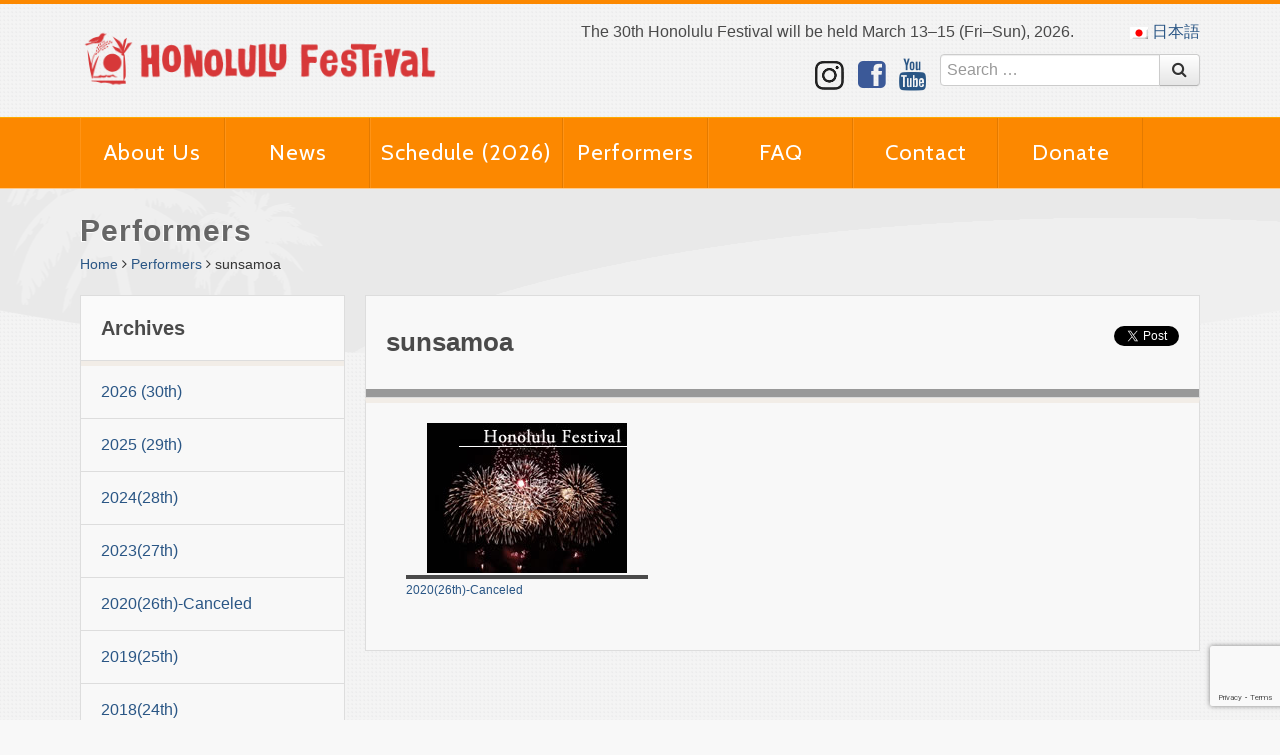

--- FILE ---
content_type: text/html; charset=UTF-8
request_url: https://www.honolulufestival.com/en/group/sunsamoa/
body_size: 10728
content:
<!DOCTYPE html>
<html>
<head>
	<meta charset="utf-8">
	<meta http-equiv="X-UA-Compatible" content="IE=Edge, chrome=1">
	<meta name="viewport" content="width=1200, maximum-scale=1, user-scalable=1">
	<meta name="format-detection" content="telephone=no">
	<link rel="shortcut icon" href="https://www.honolulufestival.com/wp-content/themes/hono2014/images/favicon.ico">
		<meta name="description" content="The Honolulu Festival(honolulufestival) is Hawaii's premier cultural event, promoting understanding, economic cooperation and ethnic harmony between the people of Hawaii and the Pacific Rim region. Dance performances and traditional art demonstrations are displayed by artisans from Japan, Australia, Tahiti, Philippines, Republic of China (Taiwan), Korea, Hawaii and the rest of the United States.">
	<meta name="keywords" content="Hawaii, Oahu, Events, Entertainment, shows, Festival, hawaiian art, Pacific, culture,honolulu, waikiki, grand parade, parade, craft fair, enjoy hawaii, volunteers, surf, sun, aloha, participate, Korea, Australia, Japan, United States, Philippines, Republic of China, Taiwan, Tahiti, hula dance,sightseeing, arts, Arts Festival, dance Festival, hawaiian music,quilt, matsuri, pacific ocean, Maui, Mikoshi, US, seminar, educational program, school tour, ceremony, friendship, performance, stage, Hawaii convention center, exhabits, Asia, March">
	<title>sunsamoa  ||  Honolulu Festival</title>
			<meta property='fb:app_id' content='420118261366811' />
		<meta property='og:site_name' content="Honolulu Festival"/>
				<meta property='og:locale' content='en_US'/>
					<meta property='og:type' content="article" />
			<meta property='og:url' content='https://www.honolulufestival.com/en/group/sunsamoa/'/>
			<meta property='og:title' content="sunsamoa"/>
			<meta property='og:description' content=""/>
			<meta property='og:image' content='https://www.honolulufestival.com/wp-content/themes/hono2014/images/noimage_large.jpg'/>
		<meta name='robots' content='max-image-preview:large' />
	<style>img:is([sizes="auto" i], [sizes^="auto," i]) { contain-intrinsic-size: 3000px 1500px }</style>
	<link rel="alternate" hreflang="en-us" href="https://www.honolulufestival.com/en/group/sunsamoa/" />
<link rel="alternate" hreflang="ja" href="https://www.honolulufestival.com/ja/group/sunsamoa/" />
<link rel="alternate" hreflang="x-default" href="https://www.honolulufestival.com/en/group/sunsamoa/" />
<script type="text/javascript">
/* <![CDATA[ */
window._wpemojiSettings = {"baseUrl":"https:\/\/s.w.org\/images\/core\/emoji\/16.0.1\/72x72\/","ext":".png","svgUrl":"https:\/\/s.w.org\/images\/core\/emoji\/16.0.1\/svg\/","svgExt":".svg","source":{"concatemoji":"https:\/\/www.honolulufestival.com\/wp-includes\/js\/wp-emoji-release.min.js?ver=6.8.3"}};
/*! This file is auto-generated */
!function(s,n){var o,i,e;function c(e){try{var t={supportTests:e,timestamp:(new Date).valueOf()};sessionStorage.setItem(o,JSON.stringify(t))}catch(e){}}function p(e,t,n){e.clearRect(0,0,e.canvas.width,e.canvas.height),e.fillText(t,0,0);var t=new Uint32Array(e.getImageData(0,0,e.canvas.width,e.canvas.height).data),a=(e.clearRect(0,0,e.canvas.width,e.canvas.height),e.fillText(n,0,0),new Uint32Array(e.getImageData(0,0,e.canvas.width,e.canvas.height).data));return t.every(function(e,t){return e===a[t]})}function u(e,t){e.clearRect(0,0,e.canvas.width,e.canvas.height),e.fillText(t,0,0);for(var n=e.getImageData(16,16,1,1),a=0;a<n.data.length;a++)if(0!==n.data[a])return!1;return!0}function f(e,t,n,a){switch(t){case"flag":return n(e,"\ud83c\udff3\ufe0f\u200d\u26a7\ufe0f","\ud83c\udff3\ufe0f\u200b\u26a7\ufe0f")?!1:!n(e,"\ud83c\udde8\ud83c\uddf6","\ud83c\udde8\u200b\ud83c\uddf6")&&!n(e,"\ud83c\udff4\udb40\udc67\udb40\udc62\udb40\udc65\udb40\udc6e\udb40\udc67\udb40\udc7f","\ud83c\udff4\u200b\udb40\udc67\u200b\udb40\udc62\u200b\udb40\udc65\u200b\udb40\udc6e\u200b\udb40\udc67\u200b\udb40\udc7f");case"emoji":return!a(e,"\ud83e\udedf")}return!1}function g(e,t,n,a){var r="undefined"!=typeof WorkerGlobalScope&&self instanceof WorkerGlobalScope?new OffscreenCanvas(300,150):s.createElement("canvas"),o=r.getContext("2d",{willReadFrequently:!0}),i=(o.textBaseline="top",o.font="600 32px Arial",{});return e.forEach(function(e){i[e]=t(o,e,n,a)}),i}function t(e){var t=s.createElement("script");t.src=e,t.defer=!0,s.head.appendChild(t)}"undefined"!=typeof Promise&&(o="wpEmojiSettingsSupports",i=["flag","emoji"],n.supports={everything:!0,everythingExceptFlag:!0},e=new Promise(function(e){s.addEventListener("DOMContentLoaded",e,{once:!0})}),new Promise(function(t){var n=function(){try{var e=JSON.parse(sessionStorage.getItem(o));if("object"==typeof e&&"number"==typeof e.timestamp&&(new Date).valueOf()<e.timestamp+604800&&"object"==typeof e.supportTests)return e.supportTests}catch(e){}return null}();if(!n){if("undefined"!=typeof Worker&&"undefined"!=typeof OffscreenCanvas&&"undefined"!=typeof URL&&URL.createObjectURL&&"undefined"!=typeof Blob)try{var e="postMessage("+g.toString()+"("+[JSON.stringify(i),f.toString(),p.toString(),u.toString()].join(",")+"));",a=new Blob([e],{type:"text/javascript"}),r=new Worker(URL.createObjectURL(a),{name:"wpTestEmojiSupports"});return void(r.onmessage=function(e){c(n=e.data),r.terminate(),t(n)})}catch(e){}c(n=g(i,f,p,u))}t(n)}).then(function(e){for(var t in e)n.supports[t]=e[t],n.supports.everything=n.supports.everything&&n.supports[t],"flag"!==t&&(n.supports.everythingExceptFlag=n.supports.everythingExceptFlag&&n.supports[t]);n.supports.everythingExceptFlag=n.supports.everythingExceptFlag&&!n.supports.flag,n.DOMReady=!1,n.readyCallback=function(){n.DOMReady=!0}}).then(function(){return e}).then(function(){var e;n.supports.everything||(n.readyCallback(),(e=n.source||{}).concatemoji?t(e.concatemoji):e.wpemoji&&e.twemoji&&(t(e.twemoji),t(e.wpemoji)))}))}((window,document),window._wpemojiSettings);
/* ]]> */
</script>
<link rel='stylesheet' id='sbi_styles-css' href='https://www.honolulufestival.com/wp-content/plugins/instagram-feed/css/sbi-styles.min.css?ver=6.10.0' type='text/css' media='all' />
<style id='wp-emoji-styles-inline-css' type='text/css'>

	img.wp-smiley, img.emoji {
		display: inline !important;
		border: none !important;
		box-shadow: none !important;
		height: 1em !important;
		width: 1em !important;
		margin: 0 0.07em !important;
		vertical-align: -0.1em !important;
		background: none !important;
		padding: 0 !important;
	}
</style>
<link rel='stylesheet' id='wp-block-library-css' href='https://www.honolulufestival.com/wp-includes/css/dist/block-library/style.min.css?ver=6.8.3' type='text/css' media='all' />
<style id='classic-theme-styles-inline-css' type='text/css'>
/*! This file is auto-generated */
.wp-block-button__link{color:#fff;background-color:#32373c;border-radius:9999px;box-shadow:none;text-decoration:none;padding:calc(.667em + 2px) calc(1.333em + 2px);font-size:1.125em}.wp-block-file__button{background:#32373c;color:#fff;text-decoration:none}
</style>
<style id='global-styles-inline-css' type='text/css'>
:root{--wp--preset--aspect-ratio--square: 1;--wp--preset--aspect-ratio--4-3: 4/3;--wp--preset--aspect-ratio--3-4: 3/4;--wp--preset--aspect-ratio--3-2: 3/2;--wp--preset--aspect-ratio--2-3: 2/3;--wp--preset--aspect-ratio--16-9: 16/9;--wp--preset--aspect-ratio--9-16: 9/16;--wp--preset--color--black: #000000;--wp--preset--color--cyan-bluish-gray: #abb8c3;--wp--preset--color--white: #ffffff;--wp--preset--color--pale-pink: #f78da7;--wp--preset--color--vivid-red: #cf2e2e;--wp--preset--color--luminous-vivid-orange: #ff6900;--wp--preset--color--luminous-vivid-amber: #fcb900;--wp--preset--color--light-green-cyan: #7bdcb5;--wp--preset--color--vivid-green-cyan: #00d084;--wp--preset--color--pale-cyan-blue: #8ed1fc;--wp--preset--color--vivid-cyan-blue: #0693e3;--wp--preset--color--vivid-purple: #9b51e0;--wp--preset--gradient--vivid-cyan-blue-to-vivid-purple: linear-gradient(135deg,rgba(6,147,227,1) 0%,rgb(155,81,224) 100%);--wp--preset--gradient--light-green-cyan-to-vivid-green-cyan: linear-gradient(135deg,rgb(122,220,180) 0%,rgb(0,208,130) 100%);--wp--preset--gradient--luminous-vivid-amber-to-luminous-vivid-orange: linear-gradient(135deg,rgba(252,185,0,1) 0%,rgba(255,105,0,1) 100%);--wp--preset--gradient--luminous-vivid-orange-to-vivid-red: linear-gradient(135deg,rgba(255,105,0,1) 0%,rgb(207,46,46) 100%);--wp--preset--gradient--very-light-gray-to-cyan-bluish-gray: linear-gradient(135deg,rgb(238,238,238) 0%,rgb(169,184,195) 100%);--wp--preset--gradient--cool-to-warm-spectrum: linear-gradient(135deg,rgb(74,234,220) 0%,rgb(151,120,209) 20%,rgb(207,42,186) 40%,rgb(238,44,130) 60%,rgb(251,105,98) 80%,rgb(254,248,76) 100%);--wp--preset--gradient--blush-light-purple: linear-gradient(135deg,rgb(255,206,236) 0%,rgb(152,150,240) 100%);--wp--preset--gradient--blush-bordeaux: linear-gradient(135deg,rgb(254,205,165) 0%,rgb(254,45,45) 50%,rgb(107,0,62) 100%);--wp--preset--gradient--luminous-dusk: linear-gradient(135deg,rgb(255,203,112) 0%,rgb(199,81,192) 50%,rgb(65,88,208) 100%);--wp--preset--gradient--pale-ocean: linear-gradient(135deg,rgb(255,245,203) 0%,rgb(182,227,212) 50%,rgb(51,167,181) 100%);--wp--preset--gradient--electric-grass: linear-gradient(135deg,rgb(202,248,128) 0%,rgb(113,206,126) 100%);--wp--preset--gradient--midnight: linear-gradient(135deg,rgb(2,3,129) 0%,rgb(40,116,252) 100%);--wp--preset--font-size--small: 13px;--wp--preset--font-size--medium: 20px;--wp--preset--font-size--large: 36px;--wp--preset--font-size--x-large: 42px;--wp--preset--spacing--20: 0.44rem;--wp--preset--spacing--30: 0.67rem;--wp--preset--spacing--40: 1rem;--wp--preset--spacing--50: 1.5rem;--wp--preset--spacing--60: 2.25rem;--wp--preset--spacing--70: 3.38rem;--wp--preset--spacing--80: 5.06rem;--wp--preset--shadow--natural: 6px 6px 9px rgba(0, 0, 0, 0.2);--wp--preset--shadow--deep: 12px 12px 50px rgba(0, 0, 0, 0.4);--wp--preset--shadow--sharp: 6px 6px 0px rgba(0, 0, 0, 0.2);--wp--preset--shadow--outlined: 6px 6px 0px -3px rgba(255, 255, 255, 1), 6px 6px rgba(0, 0, 0, 1);--wp--preset--shadow--crisp: 6px 6px 0px rgba(0, 0, 0, 1);}:where(.is-layout-flex){gap: 0.5em;}:where(.is-layout-grid){gap: 0.5em;}body .is-layout-flex{display: flex;}.is-layout-flex{flex-wrap: wrap;align-items: center;}.is-layout-flex > :is(*, div){margin: 0;}body .is-layout-grid{display: grid;}.is-layout-grid > :is(*, div){margin: 0;}:where(.wp-block-columns.is-layout-flex){gap: 2em;}:where(.wp-block-columns.is-layout-grid){gap: 2em;}:where(.wp-block-post-template.is-layout-flex){gap: 1.25em;}:where(.wp-block-post-template.is-layout-grid){gap: 1.25em;}.has-black-color{color: var(--wp--preset--color--black) !important;}.has-cyan-bluish-gray-color{color: var(--wp--preset--color--cyan-bluish-gray) !important;}.has-white-color{color: var(--wp--preset--color--white) !important;}.has-pale-pink-color{color: var(--wp--preset--color--pale-pink) !important;}.has-vivid-red-color{color: var(--wp--preset--color--vivid-red) !important;}.has-luminous-vivid-orange-color{color: var(--wp--preset--color--luminous-vivid-orange) !important;}.has-luminous-vivid-amber-color{color: var(--wp--preset--color--luminous-vivid-amber) !important;}.has-light-green-cyan-color{color: var(--wp--preset--color--light-green-cyan) !important;}.has-vivid-green-cyan-color{color: var(--wp--preset--color--vivid-green-cyan) !important;}.has-pale-cyan-blue-color{color: var(--wp--preset--color--pale-cyan-blue) !important;}.has-vivid-cyan-blue-color{color: var(--wp--preset--color--vivid-cyan-blue) !important;}.has-vivid-purple-color{color: var(--wp--preset--color--vivid-purple) !important;}.has-black-background-color{background-color: var(--wp--preset--color--black) !important;}.has-cyan-bluish-gray-background-color{background-color: var(--wp--preset--color--cyan-bluish-gray) !important;}.has-white-background-color{background-color: var(--wp--preset--color--white) !important;}.has-pale-pink-background-color{background-color: var(--wp--preset--color--pale-pink) !important;}.has-vivid-red-background-color{background-color: var(--wp--preset--color--vivid-red) !important;}.has-luminous-vivid-orange-background-color{background-color: var(--wp--preset--color--luminous-vivid-orange) !important;}.has-luminous-vivid-amber-background-color{background-color: var(--wp--preset--color--luminous-vivid-amber) !important;}.has-light-green-cyan-background-color{background-color: var(--wp--preset--color--light-green-cyan) !important;}.has-vivid-green-cyan-background-color{background-color: var(--wp--preset--color--vivid-green-cyan) !important;}.has-pale-cyan-blue-background-color{background-color: var(--wp--preset--color--pale-cyan-blue) !important;}.has-vivid-cyan-blue-background-color{background-color: var(--wp--preset--color--vivid-cyan-blue) !important;}.has-vivid-purple-background-color{background-color: var(--wp--preset--color--vivid-purple) !important;}.has-black-border-color{border-color: var(--wp--preset--color--black) !important;}.has-cyan-bluish-gray-border-color{border-color: var(--wp--preset--color--cyan-bluish-gray) !important;}.has-white-border-color{border-color: var(--wp--preset--color--white) !important;}.has-pale-pink-border-color{border-color: var(--wp--preset--color--pale-pink) !important;}.has-vivid-red-border-color{border-color: var(--wp--preset--color--vivid-red) !important;}.has-luminous-vivid-orange-border-color{border-color: var(--wp--preset--color--luminous-vivid-orange) !important;}.has-luminous-vivid-amber-border-color{border-color: var(--wp--preset--color--luminous-vivid-amber) !important;}.has-light-green-cyan-border-color{border-color: var(--wp--preset--color--light-green-cyan) !important;}.has-vivid-green-cyan-border-color{border-color: var(--wp--preset--color--vivid-green-cyan) !important;}.has-pale-cyan-blue-border-color{border-color: var(--wp--preset--color--pale-cyan-blue) !important;}.has-vivid-cyan-blue-border-color{border-color: var(--wp--preset--color--vivid-cyan-blue) !important;}.has-vivid-purple-border-color{border-color: var(--wp--preset--color--vivid-purple) !important;}.has-vivid-cyan-blue-to-vivid-purple-gradient-background{background: var(--wp--preset--gradient--vivid-cyan-blue-to-vivid-purple) !important;}.has-light-green-cyan-to-vivid-green-cyan-gradient-background{background: var(--wp--preset--gradient--light-green-cyan-to-vivid-green-cyan) !important;}.has-luminous-vivid-amber-to-luminous-vivid-orange-gradient-background{background: var(--wp--preset--gradient--luminous-vivid-amber-to-luminous-vivid-orange) !important;}.has-luminous-vivid-orange-to-vivid-red-gradient-background{background: var(--wp--preset--gradient--luminous-vivid-orange-to-vivid-red) !important;}.has-very-light-gray-to-cyan-bluish-gray-gradient-background{background: var(--wp--preset--gradient--very-light-gray-to-cyan-bluish-gray) !important;}.has-cool-to-warm-spectrum-gradient-background{background: var(--wp--preset--gradient--cool-to-warm-spectrum) !important;}.has-blush-light-purple-gradient-background{background: var(--wp--preset--gradient--blush-light-purple) !important;}.has-blush-bordeaux-gradient-background{background: var(--wp--preset--gradient--blush-bordeaux) !important;}.has-luminous-dusk-gradient-background{background: var(--wp--preset--gradient--luminous-dusk) !important;}.has-pale-ocean-gradient-background{background: var(--wp--preset--gradient--pale-ocean) !important;}.has-electric-grass-gradient-background{background: var(--wp--preset--gradient--electric-grass) !important;}.has-midnight-gradient-background{background: var(--wp--preset--gradient--midnight) !important;}.has-small-font-size{font-size: var(--wp--preset--font-size--small) !important;}.has-medium-font-size{font-size: var(--wp--preset--font-size--medium) !important;}.has-large-font-size{font-size: var(--wp--preset--font-size--large) !important;}.has-x-large-font-size{font-size: var(--wp--preset--font-size--x-large) !important;}
:where(.wp-block-post-template.is-layout-flex){gap: 1.25em;}:where(.wp-block-post-template.is-layout-grid){gap: 1.25em;}
:where(.wp-block-columns.is-layout-flex){gap: 2em;}:where(.wp-block-columns.is-layout-grid){gap: 2em;}
:root :where(.wp-block-pullquote){font-size: 1.5em;line-height: 1.6;}
</style>
<link rel='stylesheet' id='contact-form-7-css' href='https://www.honolulufestival.com/wp-content/plugins/contact-form-7/includes/css/styles.css?ver=6.1.3' type='text/css' media='all' />
<link rel='stylesheet' id='wpml-legacy-dropdown-0-css' href='//www.honolulufestival.com/wp-content/plugins/sitepress-multilingual-cms/templates/language-switchers/legacy-dropdown/style.min.css?ver=1' type='text/css' media='all' />
<style id='wpml-legacy-dropdown-0-inline-css' type='text/css'>
.wpml-ls-statics-shortcode_actions, .wpml-ls-statics-shortcode_actions .wpml-ls-sub-menu, .wpml-ls-statics-shortcode_actions a {border-color:#cdcdcd;}.wpml-ls-statics-shortcode_actions a {color:#444444;background-color:#ffffff;}.wpml-ls-statics-shortcode_actions a:hover,.wpml-ls-statics-shortcode_actions a:focus {color:#000000;background-color:#eeeeee;}.wpml-ls-statics-shortcode_actions .wpml-ls-current-language>a {color:#444444;background-color:#ffffff;}.wpml-ls-statics-shortcode_actions .wpml-ls-current-language:hover>a, .wpml-ls-statics-shortcode_actions .wpml-ls-current-language>a:focus {color:#000000;background-color:#eeeeee;}
</style>
<script type="text/javascript" src="//www.honolulufestival.com/wp-content/plugins/sitepress-multilingual-cms/templates/language-switchers/legacy-dropdown/script.min.js?ver=1" id="wpml-legacy-dropdown-0-js"></script>
<link rel="https://api.w.org/" href="https://www.honolulufestival.com/en/wp-json/" /><link rel="canonical" href="https://www.honolulufestival.com/en/group/sunsamoa/" />
<link rel='shortlink' href='https://www.honolulufestival.com/en/?p=38413' />
<link rel="alternate" title="oEmbed (JSON)" type="application/json+oembed" href="https://www.honolulufestival.com/en/wp-json/oembed/1.0/embed?url=https%3A%2F%2Fwww.honolulufestival.com%2Fen%2Fgroup%2Fsunsamoa%2F" />
<link rel="alternate" title="oEmbed (XML)" type="text/xml+oembed" href="https://www.honolulufestival.com/en/wp-json/oembed/1.0/embed?url=https%3A%2F%2Fwww.honolulufestival.com%2Fen%2Fgroup%2Fsunsamoa%2F&#038;format=xml" />
<meta name="generator" content="WPML ver:4.5.14 stt:1,28;" />
<meta name="cdp-version" content="1.5.0" />	<link href="//fonts.googleapis.com/css?family=Cabin:400,700" rel="stylesheet" type="text/css">
	<link rel="stylesheet" href="https://www.honolulufestival.com/wp-content/themes/hono2014/style.css?2303" media="screen">
	<link rel="stylesheet" href="https://www.honolulufestival.com/wp-content/themes/hono2014/vendor/ebase/addition.css?_=20200205" media="screen">
	<link rel="stylesheet" href="https://www.honolulufestival.com/wp-content/themes/hono2014/vendor/font-awesome/css/font-awesome.css" media="screen">



<script>
//  (function(i,s,o,g,r,a,m){i['GoogleAnalyticsObject']=r;i[r]=i[r]||function(){
//  (i[r].q=i[r].q||[]).push(arguments)},i[r].l=1*new Date();a=s.createElement(o),
//  m=s.getElementsByTagName(o)[0];a.async=1;a.src=g;m.parentNode.insertBefore(a,m)
//  })(window,document,'script','//www.google-analytics.com/analytics.js','ga');
//  ga('create', 'UA-238901-11', 'auto');
//  ga('send', 'pageview');
</script>
<!-- Google Tag Manager -->
<script>(function(w,d,s,l,i){w[l]=w[l]||[];w[l].push({'gtm.start':
new Date().getTime(),event:'gtm.js'});var f=d.getElementsByTagName(s)[0],
j=d.createElement(s),dl=l!='dataLayer'?'&l='+l:'';j.async=true;j.src=
'https://www.googletagmanager.com/gtm.js?id='+i+dl;f.parentNode.insertBefore(j,f);
})(window,document,'script','dataLayer','GTM-WRJRKRC');</script>
<!-- End Google Tag Manager -->

</head>


<body class="no-skrollr">
<!-- Google Tag Manager (noscript) -->
<noscript><iframe src="https://www.googletagmanager.com/ns.html?id=GTM-WRJRKRC"
height="0" width="0" style="display:none;visibility:hidden"></iframe></noscript>
<!-- End Google Tag Manager (noscript) -->

<div id="fb-root"></div>
<script>(function(d, s, id) {
    var js, fjs = d.getElementsByTagName(s)[0];
    if (d.getElementById(id)) return;
    js = d.createElement(s); js.id = id;
	js.src = "//connect.facebook.net/en_US/sdk.js#xfbml=1&appId=420118261366811&version=v2.3";
    fjs.parentNode.insertBefore(js, fjs);
}(document, 'script', 'facebook-jssdk'));</script>

<div id="skrollr-body">
	<div id="header-top">
		<div class="container">
			<div class="row">
				<div class="span4">
					<div id="header-top-logo">
						<a href="https://www.honolulufestival.com/en/">
							<img src="https://www.honolulufestival.com/wp-content/themes/hono2014/images/logo-title.png">
						</a>
					</div>
				</div>
				<div class="span8">
					<div class="row-fluid">
						<div id="header-top-info" class="span10">
The 30th Honolulu Festival will be held March 13–15 (Fri–Sun), 2026.						<input type="hidden" id="common__is_mobile" value="false" />
						</div>
						<div id="header-top-lang" class="span2">
															<a class="hono-lang-switch-link" href='https://www.honolulufestival.com/ja/group/sunsamoa/'><img src="https://www.honolulufestival.com/wp-content/plugins/sitepress-multilingual-cms/res/flags/ja.png"> 日本語</a>
							</div>
					</div>

					<div id="header-top-parts">
<a href="https://www.instagram.com/honfestival/" class="link-instagram" target="_blank"><img src="https://www.honolulufestival.com/wp-content/themes/hono2014/images/icon-instagram.png" alt=""></a>

						<a href="https://www.facebook.com/HonoluluFestival" class="link-facebook" target="_blank"><i class="icon-2x icon-facebook-sign"></i></a> 
						<!-- a href="https://twitter.com/HonFestival" class="link-twitter" target="_blank"><i class="icon-2x icon-twitter"></i></a -->
						<a href="https://www.youtube.com/channel/UCUhhPkCx9Fjh3hdw5iRXlsQ" class="link-youtube" target="_blank"><i class="icon-2x icon-youtube"></i></a>
						<div class="input-append">
							<form role="search" method="get" class="search-form" action="https://www.honolulufestival.com/en/">
								<input type="search" class="search-field" placeholder="Search …" value="" name="s" title="Search for:" />
								<button class="btn" type="submit"><i class="icon-search"></i></button>
							</form>
						</div>
					</div>
				</div>
			</div>
		</div>
	</div>
<div id="header-menu">
	<div class="container">
		<div class="row-fluid">
			<div class="span12">
			<div id="main-menu" class="menu-main-menu-container"><ul id="menu-main-menu" class="menu"><li id="menu-item-289" class="menu-item menu-item-type-post_type menu-item-object-page menu-item-289"><a href="https://www.honolulufestival.com/en/festival/">About Us</a><!-- test --></li>
<li id="menu-item-102306" class="menu-item menu-item-type-custom menu-item-object-custom menu-item-102306"><a href="https://www.honolulufestival.com/whatsnew/">News</a><!-- test --></li>
<li id="menu-item-266" class="menu-item menu-item-type-post_type menu-item-object-page menu-item-266"><a href="https://www.honolulufestival.com/en/event/">Schedule (2026)</a><!-- test --></li>
<li id="menu-item-311" class="menu-item menu-item-type-post_type menu-item-object-page menu-item-311"><a href="https://www.honolulufestival.com/en/group/">Performers</a><!-- test --></li>
<li id="menu-item-317" class="menu-item menu-item-type-post_type menu-item-object-page menu-item-317"><a href="https://www.honolulufestival.com/en/faq/">FAQ</a><!-- test --></li>
<li id="menu-item-39531" class="menu-item menu-item-type-post_type menu-item-object-page menu-item-39531"><a href="https://www.honolulufestival.com/en/contact/">Contact</a><!-- test --></li>
<li id="menu-item-91046" class="menu-item menu-item-type-post_type menu-item-object-page menu-item-91046"><a href="https://www.honolulufestival.com/en/donation-policy-2/">Donate</a><!-- test --></li>
</ul></div>			</div>
		</div>
	</div>
</div>
<div id="page-wrapper">
	<div id="page-header">
		<div class="container">
			<div class="row">
				<div class="span12">
					<h2>Performers</h2>
				</div>
			</div>
			<div class="row">
				<div class="span12">
					<div class="breadcrumb">
						<a href="https://www.honolulufestival.com/en/">Home</a> 
						<span class="divider"><i class="icon-angle-right"></i></span>
						<a href="https://www.honolulufestival.com/en/group">Performers</a>
						<span class="divider"><i class="icon-angle-right"></i></span>
						<span class="active">sunsamoa</span>
					</div>
				</div>
			</div>
		</div>
	</div>
	<div id="page-body" class="group-page">
		<div class="container">
			<div class="row">
				<div class="side-col">
												<div class="widget link-widget">
			<div class="widget-header">
				<h4>Archives</h4>
			</div>
			<div class="widget-body">
				<ul class="link-list">
									<li class="item ">
						<a href="https://www.honolulufestival.com/en/group/?_eventdate=2026-30th">
							2026 (30th)						</a>
					</li>
									<li class="item ">
						<a href="https://www.honolulufestival.com/en/group/?_eventdate=29th">
							2025 (29th)						</a>
					</li>
									<li class="item ">
						<a href="https://www.honolulufestival.com/en/group/?_eventdate=28th">
							2024(28th)						</a>
					</li>
									<li class="item ">
						<a href="https://www.honolulufestival.com/en/group/?_eventdate=27th">
							2023(27th)						</a>
					</li>
									<li class="item ">
						<a href="https://www.honolulufestival.com/en/group/?_eventdate=26th">
							2020(26th)-Canceled						</a>
					</li>
									<li class="item ">
						<a href="https://www.honolulufestival.com/en/group/?_eventdate=25th">
							2019(25th)						</a>
					</li>
									<li class="item ">
						<a href="https://www.honolulufestival.com/en/group/?_eventdate=24th">
							2018(24th)						</a>
					</li>
									<li class="item ">
						<a href="https://www.honolulufestival.com/en/group/?_eventdate=23rd">
							2017(23rd)						</a>
					</li>
									<li class="item ">
						<a href="https://www.honolulufestival.com/en/group/?_eventdate=22nd">
							2016(22nd)						</a>
					</li>
									<li class="item ">
						<a href="https://www.honolulufestival.com/en/group/?_eventdate=21st">
							2015(21st)						</a>
					</li>
									<li class="item ">
						<a href="https://www.honolulufestival.com/en/group/?_eventdate=20th">
							2014(20th)						</a>
					</li>
									<li class="item ">
						<a href="https://www.honolulufestival.com/en/group/?_eventdate=19th">
							2013(19th)						</a>
					</li>
									<li class="item ">
						<a href="https://www.honolulufestival.com/en/group/?_eventdate=18th">
							2012(18th)						</a>
					</li>
									<li class="item ">
						<a href="https://www.honolulufestival.com/en/group/?_eventdate=17th">
							2011(17th)						</a>
					</li>
									<li class="item ">
						<a href="https://www.honolulufestival.com/en/group/?_eventdate=16th">
							2010(16th)						</a>
					</li>
									<li class="item ">
						<a href="https://www.honolulufestival.com/en/group/?_eventdate=15th">
							2009(15th)						</a>
					</li>
									<li class="item ">
						<a href="https://www.honolulufestival.com/en/group/?_eventdate=14th">
							2008(14th)						</a>
					</li>
									<li class="item ">
						<a href="https://www.honolulufestival.com/en/group/?_eventdate=13th">
							2007(13th)						</a>
					</li>
									<li class="item ">
						<a href="https://www.honolulufestival.com/en/group/?_eventdate=12th">
							2006(12th)						</a>
					</li>
									<li class="item ">
						<a href="https://www.honolulufestival.com/wp-content/themes/hono2014/doc/11th_groups.pdf" target="_blank">
							<i class="icon-external-link"></i> 2005(11th)															<small class="version">(Japanese Ver.)</small>
													</a>
					</li>
										<li class="item ">
						<a href="https://www.honolulufestival.com/wp-content/themes/hono2014/doc/10th_groups.pdf" target="_blank">
							<i class="icon-external-link"></i> 2004(10th)															<small class="version">(Japanese Ver.)</small>
													</a>
					</li>
										<li class="item ">
						<a href="https://www.honolulufestival.com/wp-content/themes/hono2014/doc/9th_groups.pdf" target="_blank">
							<i class="icon-external-link"></i> 2003(9th)															<small class="version">(Japanese Ver.)</small>
													</a>
					</li>
										<li class="item ">
						<a href="https://www.honolulufestival.com/wp-content/themes/hono2014/doc/8th_groups.pdf" target="_blank">
							<i class="icon-external-link"></i> 2002(8th)															<small class="version">(Japanese Ver.)</small>
													</a>
					</li>
										<li class="item ">
						<a href="https://www.honolulufestival.com/wp-content/themes/hono2014/doc/7th_groups.pdf" target="_blank">
							<i class="icon-external-link"></i> 2001(7th)															<small class="version">(Japanese Ver.)</small>
													</a>
					</li>
										<li class="item ">
						<a href="https://www.honolulufestival.com/wp-content/themes/hono2014/doc/6th_groups.pdf" target="_blank">
							<i class="icon-external-link"></i> 2000(6th)															<small class="version">(Japanese Ver.)</small>
													</a>
					</li>
										<li class="item ">
						<a href="https://www.honolulufestival.com/wp-content/themes/hono2014/doc/5th_groups.pdf" target="_blank">
							<i class="icon-external-link"></i> 1999(5th)															<small class="version">(Japanese Ver.)</small>
													</a>
					</li>
										<li class="item ">
						<a href="https://www.honolulufestival.com/wp-content/themes/hono2014/doc/4th_groups.pdf" target="_blank">
							<i class="icon-external-link"></i> 1998(4th)															<small class="version">(Japanese Ver.)</small>
													</a>
					</li>
										<li class="item ">
						<a href="https://www.honolulufestival.com/wp-content/themes/hono2014/doc/3rd_groups.pdf" target="_blank">
							<i class="icon-external-link"></i> 1997(3rd)															<small class="version">(Japanese Ver.)</small>
													</a>
					</li>
										<li class="item ">
						<a href="https://www.honolulufestival.com/wp-content/themes/hono2014/doc/2nd_groups.pdf" target="_blank">
							<i class="icon-external-link"></i> 1996(2nd)															<small class="version">(Japanese Ver.)</small>
													</a>
					</li>
										<li class="item ">
						<a href="https://www.honolulufestival.com/wp-content/themes/hono2014/doc/1st_groups.pdf" target="_blank">
							<i class="icon-external-link"></i> 1995(1st)															<small class="version">(Japanese Ver.)</small>
													</a>
					</li>
									</ul>
			</div>
		</div>
	
					<!-- sidebar -->
<!-- /sidebar -->
				</div>
				<div class="main-col">
					<div class="col-inner">

						<div class="content-header">
							<div class="page-meta">
								<h2>sunsamoa</h2>
															</div>
							<div class="page-share">
										<div class="share-wrap"><div class="fb-like" data-href="" data-layout="box_count" data-action="like" data-show-faces="true" data-share="false"></div></div>
		<div class="share-wrap"><a href="https://twitter.com/share" class="twitter-share-button twitter-count-vertical"
			data-count="vertical" data-lang="en" 
			data-related="HonoluluFestJP">Tweet</a>
			<script>!function(d,s,id){var js,fjs=d.getElementsByTagName(s)[0],p=/^http:/.test(d.location)?'http':'https';if(!d.getElementById(id)){js=d.createElement(s);js.id=id;js.src=p+'://platform.twitter.com/widgets.js';fjs.parentNode.insertBefore(js,fjs);}}(document, 'script', 'twitter-wjs');</script>
		</div>
								</div>
								<div class="page-taxonomy">
									<div></div>
								</div>
						</div>
						<div class="content-body post-content">
							<div class="row-fluid">
								<div class="span4">
									<div class="group-thumbnail">
																		<img src="https://www.honolulufestival.com/wp-content/themes/hono2014/images/noimage_mini.jpg" />									<div class="group-area">
										<div></div>
									</div>
									</div>
																		<!-- h5>Participation years from 2006(12th)</h5 -->
									<div class="group-eventdate">
																				<a href="https://www.honolulufestival.com/en/group?_eventdate=26th">2020(26th)-Canceled</a>
																			</div>
																										</div>
								<div class="span8">
																	</div>
							</div>
						</div>
						<div class="content-footer">


						</div>
					</div>
				</div>
			</div>
		</div>
	</div>
</div>


<div id="footer-link">
	<div class="container">
		<div class="row">
			<div class="span2 offset10">
				<div class="text-right" style="position:relative;">
					<a class="link-page-top">Back to TOP</a>
				</div>
			</div>
		</div>
	</div>
</div>
<div id="footer">
	<div class="container">
		<div class="row">
			<div class="span3">
				<img src="https://www.honolulufestival.com/wp-content/themes/hono2014/images/logo-image.png" />
				<h1>The Honolulu Festival is Hawaii's premier cultural event, promoting understanding, economic cooperation and ethnic harmony between the people of Hawaii and the Pacific Rim region.</h1>
			</div>
			<div class="span9">
				<div class="row-fluid">
					<div class="span12">
						<h2 style="margin:40px 0 10px;">Honolulu Festival Site Map</h2>
					</div>
				</div>
				<div class="row-fluid">
					<div class="span5">
						<div class="content-block content-list-footerlink">
							<dl>																				<dt><a href="https://www.honolulufestival.com/en/festival/"><i class="icon-caret-right"></i> About Us</a></dt>
											<dd>					<a href="https://www.honolulufestival.com/en/festival/parade/">Grand Parade</a>
										<a href="https://www.honolulufestival.com/en/festival/nagaoka-fireworks/">Nagaoka Fireworks</a>
										<a href="https://www.honolulufestival.com/en/festival/stage/">Performance Stages</a>
										<a href="https://www.honolulufestival.com/en/festival/craftfair/">Craft Fair & Exhibition</a>
										<a href="https://www.honolulufestival.com/en/festival/state/">Governor's Luncheon Reception</a>
										<a href="https://www.honolulufestival.com/en/festival/gala/">Friendship Party</a>
										<a href="https://www.honolulufestival.com/en/festival/educational-program/">Educational Program</a>
										<a href="https://www.honolulufestival.com/en/festival/ennichi-interview/">Ennichi Interview</a>
										<a href="https://www.honolulufestival.com/en/festival/ennichi/">Ennichi</a>
					</dd>
																																							<dt><a href="https://www.honolulufestival.com/en/application/"><i class="icon-caret-right"></i> Visit Hawaii in March!</a></dt>
											<dd>					<a href="https://www.honolulufestival.com/en/application/others/">Others</a>
										<a href="https://www.honolulufestival.com/en/application/dakara3/">3 big reasons to participate in the Honolulu Festival</a>
										<a href="https://www.honolulufestival.com/en/application/benefit/">More perks of joining the Honolulu Festival</a>
										<a href="https://www.honolulufestival.com/en/application/info_points/">Tips to make the most of the Honolulu Festival!</a>
										<a href="https://www.honolulufestival.com/en/application/international-student-groups-seeking-cultural-exchange/">International Students Seeking Cultural Exchange</a>
										<a href="https://www.honolulufestival.com/en/application/mainland-educational-group/">Students from the Mainland US</a>
										<a href="https://www.honolulufestival.com/en/application/sister-cities-of-honolulu-around-the-pacific/">Sister Cities of Honolulu</a>
										<a href="https://www.honolulufestival.com/en/application/international-performance-groups/">Performance Groups from out of Hawaii</a>
										<a href="https://www.honolulufestival.com/en/application/international-educational-groups/">Schools Participating Internationally</a>
										<a href="https://www.honolulufestival.com/en/application/voice/">Voice of the participants</a>
					</dd>
											</dl>						</div>
					</div>
					<div class="span7">
						<div class="row-fluid">
							<div class="span6">
								<div class="content-block content-list-footerlink">
											<dl>
			<dt><a href="https://www.honolulufestival.com/en/whatsnew/"><i class="icon-caret-right"></i> What&#8217;s New</a></dt>
			<dt><a href="https://www.honolulufestival.com/en/event/"><i class="icon-caret-right"></i> Events</a></dt>
			<dt><a href="https://www.honolulufestival.com/en/report/"><i class="icon-caret-right"></i> Archives</a></dt>
			<dd><a href="https://www.honolulufestival.com/en/report/?mode=search&_eventdate&_eventtype&key">Search Report</a></dd>
			<dd><a href="https://www.honolulufestival.com/en/pamphlet/">History of Honolulu Festival</a></dd>
			<dt><a href="https://www.honolulufestival.com/en/group/"><i class="icon-caret-right"></i> Performers</a></dt>
			<dd><a href="https://www.honolulufestival.com/en/group/?mode=search">Search Group</a></dd>
		</dl>
									</div>
							</div>
							<div class="span6">
								<div class="content-block content-list-footerlink">
									<dl>																				<dt><a href="https://www.honolulufestival.com/en/honolulu-festival-advisory-committee-hawaii/"><i class="icon-caret-right"></i> Honolulu Festival Advisory Committee (Hawaii)</a></dt>
																																			<dt><a href="https://www.honolulufestival.com/en/honolulu-festival-foundation-board-of-directors/"><i class="icon-caret-right"></i> Honolulu Festival Foundation Board of Directors</a></dt>
																																			<dt><a href="https://www.honolulufestival.com/en/sponsor-introduction-web-page-form/"><i class="icon-caret-right"></i> 【Honolulu Festival 】Sponsor Introduction Web page Form</a></dt>
																																			<dt><a href="https://www.honolulufestival.com/en/jtb/"><i class="icon-caret-right"></i> JTB Corp.</a></dt>
																																			<dt><a href="https://www.honolulufestival.com/en/japan-airlines/"><i class="icon-caret-right"></i> Japan Airlines</a></dt>
																																			<dt><a href="https://www.honolulufestival.com/en/highgate_hotels/"><i class="icon-caret-right"></i> Highgate Hotels</a></dt>
																																			<dt><a href="https://www.honolulufestival.com/en/kyoya-hotels-resorts/"><i class="icon-caret-right"></i> Kyoya Hotels &#038; Resorts</a></dt>
																																			<dt><a href="https://www.honolulufestival.com/en/jcb_co_ltd/"><i class="icon-caret-right"></i> JCB Co., Ltd.</a></dt>
																																			<dt><a href="https://www.honolulufestival.com/en/first-hawaiian-bank/"><i class="icon-caret-right"></i> First Hawaiian Bank</a></dt>
																																			<dt><a href="https://www.honolulufestival.com/en/hawaiian-airlines/"><i class="icon-caret-right"></i> Hawaiian Airlines</a></dt>
																																			<dt><a href="https://www.honolulufestival.com/en/hyatt-regency-waikiki-beach-resort-spa/"><i class="icon-caret-right"></i> Hyatt Regency Waikiki Beach Resort &#038; Spa</a></dt>
																																			<dt><a href="https://www.honolulufestival.com/en/outrigger-resorts-hotels-and-waikiki-beach-walk/"><i class="icon-caret-right"></i> Outrigger Resorts &#038; Hotels&#8221; and &#8220;Waikiki Beach Walk</a></dt>
																																			<dt><a href="https://www.honolulufestival.com/en/sponsor-introductin-hilton/"><i class="icon-caret-right"></i> Hilton Hawaiian Village Waikiki Beach Resort</a></dt>
																																			<dt><a href="https://www.honolulufestival.com/en/movies/"><i class="icon-caret-right"></i> The History of Honolulu Festival</a></dt>
																																											<dt><a href="https://www.honolulufestival.com/en/recent-news/"><i class="icon-caret-right"></i> News</a></dt>
																											<dt><a href="https://www.honolulufestival.com/en/sponsor-logo/"><i class="icon-caret-right"></i> 【Honolulu Festival 】Sponsor Logo Upload</a></dt>
																											<dt><a href="https://www.honolulufestival.com/en/parade-application-process/"><i class="icon-caret-right"></i> Parade Application Process</a></dt>
																											<dt><a href="https://www.honolulufestival.com/en/sake-food-fest/"><i class="icon-caret-right"></i> Honolulu Festival with a fresh touch! a long-awaited Sake &#038; Food Fest to take place for the first time</a></dt>
																											<dt><a href="https://www.honolulufestival.com/en/faq/"><i class="icon-caret-right"></i> FAQ</a></dt>
																																											<dt><a href="https://www.honolulufestival.com/en/contact/"><i class="icon-caret-right"></i> Contact</a></dt>
																											<dt><a href="https://www.honolulufestival.com/en/press/"><i class="icon-caret-right"></i> Press Release</a></dt>
											<dd>					<a href="https://www.honolulufestival.com/en/press/gallery/">Gallery</a>
					</dd>
																																					<dt><a href="https://www.honolulufestival.com/en/press/gallery/"><i class="icon-caret-right"></i> Gallery</a></dt>
																																								<dt><a href="https://www.honolulufestival.com/en/sponsors/"><i class="icon-caret-right"></i> Sponsors</a></dt>
																																			<dt><a href="https://www.honolulufestival.com/en/ohana-links/"><i class="icon-caret-right"></i> Ohana Links</a></dt>
																																			<dt><a href="https://www.honolulufestival.com/en/privacy/"><i class="icon-caret-right"></i> Privacy Policy</a></dt>
																																			<dt><a href="https://www.honolulufestival.com/en/aboutsite/"><i class="icon-caret-right"></i> Operating environment</a></dt>
															</dl>								</div>
							</div>
						</div>
					</div>
				</div>
			</div>
		</div>
	</div>
</div>
<div id="links-box" class="content-list-links">
	<div class="container">
		<div class="row">
			<div class="span12">
				<h5>
					<a href="https://www.honolulufestival.com/en/ohana-links/" >
						<i class="icon-circle-arrow-right"></i> 
						Ohana Links					</a>
				</h5>
										<a class="footer-link" href="http://www.gohawaii.com/" target="_blank">
							<img src="https://www.honolulufestival.com/wp-content/uploads/2014/08/Hawaii-Tourism_Modified_sRGB.jpg" class="attachment-post-thumbnail size-post-thumbnail wp-post-image" alt="" decoding="async" loading="lazy" /><br>
							Hawaii Tourism Authority						</a>
										<a class="footer-link" href="http://www.honolulu.gov/" target="_blank">
							<img src="https://www.honolulufestival.com/wp-content/uploads/2017/01/cityseal.jpg" class="attachment-post-thumbnail size-post-thumbnail wp-post-image" alt="" decoding="async" loading="lazy" /><br>
							City and County of Honolulu						</a>
										<a class="footer-link" href="http://www.honolulujapanesechamber.org/" target="_blank">
							<img src="https://www.honolulufestival.com/wp-content/uploads/2014/08/hjcc.jpg" class="attachment-post-thumbnail size-post-thumbnail wp-post-image" alt="" decoding="async" loading="lazy" /><br>
							Honolulu Japanese  Chamber of Commerce						</a>
										<a class="footer-link" href="http://www.jashawaii.org/" target="_blank">
							<img src="https://www.honolulufestival.com/wp-content/uploads/2014/08/jash-kanji-red-with-text.png" class="attachment-post-thumbnail size-post-thumbnail wp-post-image" alt="" decoding="async" loading="lazy" /><br>
							Japan-America  Society of Hawaii						</a>
										<a class="footer-link" href="http://jcch.com/" target="_blank">
							<img src="https://www.honolulufestival.com/wp-content/uploads/2014/08/ag.jpg" class="attachment-post-thumbnail size-post-thumbnail wp-post-image" alt="" decoding="async" loading="lazy" /><br>
							Japanese Cultural  Center of Hawaii						</a>
										<a class="footer-link" href="https://www.alohafestivals.com/" target="_blank">
							<img src="https://www.honolulufestival.com/wp-content/uploads/2014/08/i_aloha_.jpg" class="attachment-post-thumbnail size-post-thumbnail wp-post-image" alt="" decoding="async" loading="lazy" /><br>
							Aloha Festivals						</a>
							</div>
		</div>
	</div>
</div>
<div id="copyright-block">
	<div class="container">
		<div class="row">
			<div id="copyright" class="span12">
				Copyright© Honolulu Festival Foundation. All Rights Reserved.
			</div>
		</div>
	</div>
</div>

</div>

<script type="speculationrules">
{"prefetch":[{"source":"document","where":{"and":[{"href_matches":"\/en\/*"},{"not":{"href_matches":["\/wp-*.php","\/wp-admin\/*","\/wp-content\/uploads\/*","\/wp-content\/*","\/wp-content\/plugins\/*","\/wp-content\/themes\/hono2014\/*","\/en\/*\\?(.+)"]}},{"not":{"selector_matches":"a[rel~=\"nofollow\"]"}},{"not":{"selector_matches":".no-prefetch, .no-prefetch a"}}]},"eagerness":"conservative"}]}
</script>
<!-- Powered by WPtouch Pro: 3.5 --><!-- Instagram Feed JS -->
<script type="text/javascript">
var sbiajaxurl = "https://www.honolulufestival.com/wp-admin/admin-ajax.php";
</script>
<script type="text/javascript" src="https://www.honolulufestival.com/wp-includes/js/dist/hooks.min.js?ver=4d63a3d491d11ffd8ac6" id="wp-hooks-js"></script>
<script type="text/javascript" src="https://www.honolulufestival.com/wp-includes/js/dist/i18n.min.js?ver=5e580eb46a90c2b997e6" id="wp-i18n-js"></script>
<script type="text/javascript" id="wp-i18n-js-after">
/* <![CDATA[ */
wp.i18n.setLocaleData( { 'text direction\u0004ltr': [ 'ltr' ] } );
/* ]]> */
</script>
<script type="text/javascript" src="https://www.honolulufestival.com/wp-content/plugins/contact-form-7/includes/swv/js/index.js?ver=6.1.3" id="swv-js"></script>
<script type="text/javascript" id="contact-form-7-js-before">
/* <![CDATA[ */
var wpcf7 = {
    "api": {
        "root": "https:\/\/www.honolulufestival.com\/en\/wp-json\/",
        "namespace": "contact-form-7\/v1"
    }
};
/* ]]> */
</script>
<script type="text/javascript" src="https://www.honolulufestival.com/wp-content/plugins/contact-form-7/includes/js/index.js?ver=6.1.3" id="contact-form-7-js"></script>
<script type="text/javascript" src="https://www.google.com/recaptcha/api.js?render=6Le-O8kZAAAAAFn1EA8OagAFHT1Mvpp4UFOdh_9P&amp;ver=3.0" id="google-recaptcha-js"></script>
<script type="text/javascript" src="https://www.honolulufestival.com/wp-includes/js/dist/vendor/wp-polyfill.min.js?ver=3.15.0" id="wp-polyfill-js"></script>
<script type="text/javascript" id="wpcf7-recaptcha-js-before">
/* <![CDATA[ */
var wpcf7_recaptcha = {
    "sitekey": "6Le-O8kZAAAAAFn1EA8OagAFHT1Mvpp4UFOdh_9P",
    "actions": {
        "homepage": "homepage",
        "contactform": "contactform"
    }
};
/* ]]> */
</script>
<script type="text/javascript" src="https://www.honolulufestival.com/wp-content/plugins/contact-form-7/modules/recaptcha/index.js?ver=6.1.3" id="wpcf7-recaptcha-js"></script>
<script type="text/javascript" src="https://www.honolulufestival.com/wp-includes/js/jquery/jquery.min.js?ver=3.7.1" id="jquery-core-js"></script>
<script type="text/javascript" src="https://www.honolulufestival.com/wp-includes/js/jquery/jquery-migrate.min.js?ver=3.4.1" id="jquery-migrate-js"></script>
<script type="text/javascript" src="https://www.honolulufestival.com/wp-includes/js/jquery/ui/core.min.js?ver=1.13.3" id="jquery-ui-core-js"></script>
<script>
// submenu open
jQuery(function(){
  jQuery("ul.sub-menu").css("display","none");
    jQuery("li.menu-item-has-children").hover(function() {
    	  jQuery(this).find("ul.sub-menu").css("display","block");
    }, function() {
    	  jQuery(this).find("ul.sub-menu").css("display","none");
    });
});
</script>


<script type="text/javascript" src="https://www.honolulufestival.com/wp-content/themes/hono2014/src/common-func.js"></script>
<script type="text/javascript" src="https://www.honolulufestival.com/wp-content/themes/hono2014/src/layout.js"></script>
<script type="text/javascript" src="https://www.honolulufestival.com/wp-content/themes/hono2014/vendor/jquery.scrollTo-1.4.3.1-min.js"></script>
<script type="text/javascript" src="https://www.honolulufestival.com/wp-content/themes/hono2014/vendor/jquery.tile.js"></script>


	<script type="text/javascript" src="https://www.honolulufestival.com/wp-content/themes/hono2014/vendor/masonry.js"></script>
	<script type="text/javascript" src="https://www.honolulufestival.com/wp-content/themes/hono2014/src/group.js"></script>
	<script type="text/javascript" src="https://www.honolulufestival.com/wp-content/themes/hono2014/vendor/bootstrap-tab.js"></script>




<script type="text/javascript" src="/_Incapsula_Resource?SWJIYLWA=719d34d31c8e3a6e6fffd425f7e032f3&ns=2&cb=602781990" async></script></body>
</html>


--- FILE ---
content_type: text/html; charset=utf-8
request_url: https://www.google.com/recaptcha/api2/anchor?ar=1&k=6Le-O8kZAAAAAFn1EA8OagAFHT1Mvpp4UFOdh_9P&co=aHR0cHM6Ly93d3cuaG9ub2x1bHVmZXN0aXZhbC5jb206NDQz&hl=en&v=N67nZn4AqZkNcbeMu4prBgzg&size=invisible&anchor-ms=20000&execute-ms=30000&cb=tvanhgmkodia
body_size: 49751
content:
<!DOCTYPE HTML><html dir="ltr" lang="en"><head><meta http-equiv="Content-Type" content="text/html; charset=UTF-8">
<meta http-equiv="X-UA-Compatible" content="IE=edge">
<title>reCAPTCHA</title>
<style type="text/css">
/* cyrillic-ext */
@font-face {
  font-family: 'Roboto';
  font-style: normal;
  font-weight: 400;
  font-stretch: 100%;
  src: url(//fonts.gstatic.com/s/roboto/v48/KFO7CnqEu92Fr1ME7kSn66aGLdTylUAMa3GUBHMdazTgWw.woff2) format('woff2');
  unicode-range: U+0460-052F, U+1C80-1C8A, U+20B4, U+2DE0-2DFF, U+A640-A69F, U+FE2E-FE2F;
}
/* cyrillic */
@font-face {
  font-family: 'Roboto';
  font-style: normal;
  font-weight: 400;
  font-stretch: 100%;
  src: url(//fonts.gstatic.com/s/roboto/v48/KFO7CnqEu92Fr1ME7kSn66aGLdTylUAMa3iUBHMdazTgWw.woff2) format('woff2');
  unicode-range: U+0301, U+0400-045F, U+0490-0491, U+04B0-04B1, U+2116;
}
/* greek-ext */
@font-face {
  font-family: 'Roboto';
  font-style: normal;
  font-weight: 400;
  font-stretch: 100%;
  src: url(//fonts.gstatic.com/s/roboto/v48/KFO7CnqEu92Fr1ME7kSn66aGLdTylUAMa3CUBHMdazTgWw.woff2) format('woff2');
  unicode-range: U+1F00-1FFF;
}
/* greek */
@font-face {
  font-family: 'Roboto';
  font-style: normal;
  font-weight: 400;
  font-stretch: 100%;
  src: url(//fonts.gstatic.com/s/roboto/v48/KFO7CnqEu92Fr1ME7kSn66aGLdTylUAMa3-UBHMdazTgWw.woff2) format('woff2');
  unicode-range: U+0370-0377, U+037A-037F, U+0384-038A, U+038C, U+038E-03A1, U+03A3-03FF;
}
/* math */
@font-face {
  font-family: 'Roboto';
  font-style: normal;
  font-weight: 400;
  font-stretch: 100%;
  src: url(//fonts.gstatic.com/s/roboto/v48/KFO7CnqEu92Fr1ME7kSn66aGLdTylUAMawCUBHMdazTgWw.woff2) format('woff2');
  unicode-range: U+0302-0303, U+0305, U+0307-0308, U+0310, U+0312, U+0315, U+031A, U+0326-0327, U+032C, U+032F-0330, U+0332-0333, U+0338, U+033A, U+0346, U+034D, U+0391-03A1, U+03A3-03A9, U+03B1-03C9, U+03D1, U+03D5-03D6, U+03F0-03F1, U+03F4-03F5, U+2016-2017, U+2034-2038, U+203C, U+2040, U+2043, U+2047, U+2050, U+2057, U+205F, U+2070-2071, U+2074-208E, U+2090-209C, U+20D0-20DC, U+20E1, U+20E5-20EF, U+2100-2112, U+2114-2115, U+2117-2121, U+2123-214F, U+2190, U+2192, U+2194-21AE, U+21B0-21E5, U+21F1-21F2, U+21F4-2211, U+2213-2214, U+2216-22FF, U+2308-230B, U+2310, U+2319, U+231C-2321, U+2336-237A, U+237C, U+2395, U+239B-23B7, U+23D0, U+23DC-23E1, U+2474-2475, U+25AF, U+25B3, U+25B7, U+25BD, U+25C1, U+25CA, U+25CC, U+25FB, U+266D-266F, U+27C0-27FF, U+2900-2AFF, U+2B0E-2B11, U+2B30-2B4C, U+2BFE, U+3030, U+FF5B, U+FF5D, U+1D400-1D7FF, U+1EE00-1EEFF;
}
/* symbols */
@font-face {
  font-family: 'Roboto';
  font-style: normal;
  font-weight: 400;
  font-stretch: 100%;
  src: url(//fonts.gstatic.com/s/roboto/v48/KFO7CnqEu92Fr1ME7kSn66aGLdTylUAMaxKUBHMdazTgWw.woff2) format('woff2');
  unicode-range: U+0001-000C, U+000E-001F, U+007F-009F, U+20DD-20E0, U+20E2-20E4, U+2150-218F, U+2190, U+2192, U+2194-2199, U+21AF, U+21E6-21F0, U+21F3, U+2218-2219, U+2299, U+22C4-22C6, U+2300-243F, U+2440-244A, U+2460-24FF, U+25A0-27BF, U+2800-28FF, U+2921-2922, U+2981, U+29BF, U+29EB, U+2B00-2BFF, U+4DC0-4DFF, U+FFF9-FFFB, U+10140-1018E, U+10190-1019C, U+101A0, U+101D0-101FD, U+102E0-102FB, U+10E60-10E7E, U+1D2C0-1D2D3, U+1D2E0-1D37F, U+1F000-1F0FF, U+1F100-1F1AD, U+1F1E6-1F1FF, U+1F30D-1F30F, U+1F315, U+1F31C, U+1F31E, U+1F320-1F32C, U+1F336, U+1F378, U+1F37D, U+1F382, U+1F393-1F39F, U+1F3A7-1F3A8, U+1F3AC-1F3AF, U+1F3C2, U+1F3C4-1F3C6, U+1F3CA-1F3CE, U+1F3D4-1F3E0, U+1F3ED, U+1F3F1-1F3F3, U+1F3F5-1F3F7, U+1F408, U+1F415, U+1F41F, U+1F426, U+1F43F, U+1F441-1F442, U+1F444, U+1F446-1F449, U+1F44C-1F44E, U+1F453, U+1F46A, U+1F47D, U+1F4A3, U+1F4B0, U+1F4B3, U+1F4B9, U+1F4BB, U+1F4BF, U+1F4C8-1F4CB, U+1F4D6, U+1F4DA, U+1F4DF, U+1F4E3-1F4E6, U+1F4EA-1F4ED, U+1F4F7, U+1F4F9-1F4FB, U+1F4FD-1F4FE, U+1F503, U+1F507-1F50B, U+1F50D, U+1F512-1F513, U+1F53E-1F54A, U+1F54F-1F5FA, U+1F610, U+1F650-1F67F, U+1F687, U+1F68D, U+1F691, U+1F694, U+1F698, U+1F6AD, U+1F6B2, U+1F6B9-1F6BA, U+1F6BC, U+1F6C6-1F6CF, U+1F6D3-1F6D7, U+1F6E0-1F6EA, U+1F6F0-1F6F3, U+1F6F7-1F6FC, U+1F700-1F7FF, U+1F800-1F80B, U+1F810-1F847, U+1F850-1F859, U+1F860-1F887, U+1F890-1F8AD, U+1F8B0-1F8BB, U+1F8C0-1F8C1, U+1F900-1F90B, U+1F93B, U+1F946, U+1F984, U+1F996, U+1F9E9, U+1FA00-1FA6F, U+1FA70-1FA7C, U+1FA80-1FA89, U+1FA8F-1FAC6, U+1FACE-1FADC, U+1FADF-1FAE9, U+1FAF0-1FAF8, U+1FB00-1FBFF;
}
/* vietnamese */
@font-face {
  font-family: 'Roboto';
  font-style: normal;
  font-weight: 400;
  font-stretch: 100%;
  src: url(//fonts.gstatic.com/s/roboto/v48/KFO7CnqEu92Fr1ME7kSn66aGLdTylUAMa3OUBHMdazTgWw.woff2) format('woff2');
  unicode-range: U+0102-0103, U+0110-0111, U+0128-0129, U+0168-0169, U+01A0-01A1, U+01AF-01B0, U+0300-0301, U+0303-0304, U+0308-0309, U+0323, U+0329, U+1EA0-1EF9, U+20AB;
}
/* latin-ext */
@font-face {
  font-family: 'Roboto';
  font-style: normal;
  font-weight: 400;
  font-stretch: 100%;
  src: url(//fonts.gstatic.com/s/roboto/v48/KFO7CnqEu92Fr1ME7kSn66aGLdTylUAMa3KUBHMdazTgWw.woff2) format('woff2');
  unicode-range: U+0100-02BA, U+02BD-02C5, U+02C7-02CC, U+02CE-02D7, U+02DD-02FF, U+0304, U+0308, U+0329, U+1D00-1DBF, U+1E00-1E9F, U+1EF2-1EFF, U+2020, U+20A0-20AB, U+20AD-20C0, U+2113, U+2C60-2C7F, U+A720-A7FF;
}
/* latin */
@font-face {
  font-family: 'Roboto';
  font-style: normal;
  font-weight: 400;
  font-stretch: 100%;
  src: url(//fonts.gstatic.com/s/roboto/v48/KFO7CnqEu92Fr1ME7kSn66aGLdTylUAMa3yUBHMdazQ.woff2) format('woff2');
  unicode-range: U+0000-00FF, U+0131, U+0152-0153, U+02BB-02BC, U+02C6, U+02DA, U+02DC, U+0304, U+0308, U+0329, U+2000-206F, U+20AC, U+2122, U+2191, U+2193, U+2212, U+2215, U+FEFF, U+FFFD;
}
/* cyrillic-ext */
@font-face {
  font-family: 'Roboto';
  font-style: normal;
  font-weight: 500;
  font-stretch: 100%;
  src: url(//fonts.gstatic.com/s/roboto/v48/KFO7CnqEu92Fr1ME7kSn66aGLdTylUAMa3GUBHMdazTgWw.woff2) format('woff2');
  unicode-range: U+0460-052F, U+1C80-1C8A, U+20B4, U+2DE0-2DFF, U+A640-A69F, U+FE2E-FE2F;
}
/* cyrillic */
@font-face {
  font-family: 'Roboto';
  font-style: normal;
  font-weight: 500;
  font-stretch: 100%;
  src: url(//fonts.gstatic.com/s/roboto/v48/KFO7CnqEu92Fr1ME7kSn66aGLdTylUAMa3iUBHMdazTgWw.woff2) format('woff2');
  unicode-range: U+0301, U+0400-045F, U+0490-0491, U+04B0-04B1, U+2116;
}
/* greek-ext */
@font-face {
  font-family: 'Roboto';
  font-style: normal;
  font-weight: 500;
  font-stretch: 100%;
  src: url(//fonts.gstatic.com/s/roboto/v48/KFO7CnqEu92Fr1ME7kSn66aGLdTylUAMa3CUBHMdazTgWw.woff2) format('woff2');
  unicode-range: U+1F00-1FFF;
}
/* greek */
@font-face {
  font-family: 'Roboto';
  font-style: normal;
  font-weight: 500;
  font-stretch: 100%;
  src: url(//fonts.gstatic.com/s/roboto/v48/KFO7CnqEu92Fr1ME7kSn66aGLdTylUAMa3-UBHMdazTgWw.woff2) format('woff2');
  unicode-range: U+0370-0377, U+037A-037F, U+0384-038A, U+038C, U+038E-03A1, U+03A3-03FF;
}
/* math */
@font-face {
  font-family: 'Roboto';
  font-style: normal;
  font-weight: 500;
  font-stretch: 100%;
  src: url(//fonts.gstatic.com/s/roboto/v48/KFO7CnqEu92Fr1ME7kSn66aGLdTylUAMawCUBHMdazTgWw.woff2) format('woff2');
  unicode-range: U+0302-0303, U+0305, U+0307-0308, U+0310, U+0312, U+0315, U+031A, U+0326-0327, U+032C, U+032F-0330, U+0332-0333, U+0338, U+033A, U+0346, U+034D, U+0391-03A1, U+03A3-03A9, U+03B1-03C9, U+03D1, U+03D5-03D6, U+03F0-03F1, U+03F4-03F5, U+2016-2017, U+2034-2038, U+203C, U+2040, U+2043, U+2047, U+2050, U+2057, U+205F, U+2070-2071, U+2074-208E, U+2090-209C, U+20D0-20DC, U+20E1, U+20E5-20EF, U+2100-2112, U+2114-2115, U+2117-2121, U+2123-214F, U+2190, U+2192, U+2194-21AE, U+21B0-21E5, U+21F1-21F2, U+21F4-2211, U+2213-2214, U+2216-22FF, U+2308-230B, U+2310, U+2319, U+231C-2321, U+2336-237A, U+237C, U+2395, U+239B-23B7, U+23D0, U+23DC-23E1, U+2474-2475, U+25AF, U+25B3, U+25B7, U+25BD, U+25C1, U+25CA, U+25CC, U+25FB, U+266D-266F, U+27C0-27FF, U+2900-2AFF, U+2B0E-2B11, U+2B30-2B4C, U+2BFE, U+3030, U+FF5B, U+FF5D, U+1D400-1D7FF, U+1EE00-1EEFF;
}
/* symbols */
@font-face {
  font-family: 'Roboto';
  font-style: normal;
  font-weight: 500;
  font-stretch: 100%;
  src: url(//fonts.gstatic.com/s/roboto/v48/KFO7CnqEu92Fr1ME7kSn66aGLdTylUAMaxKUBHMdazTgWw.woff2) format('woff2');
  unicode-range: U+0001-000C, U+000E-001F, U+007F-009F, U+20DD-20E0, U+20E2-20E4, U+2150-218F, U+2190, U+2192, U+2194-2199, U+21AF, U+21E6-21F0, U+21F3, U+2218-2219, U+2299, U+22C4-22C6, U+2300-243F, U+2440-244A, U+2460-24FF, U+25A0-27BF, U+2800-28FF, U+2921-2922, U+2981, U+29BF, U+29EB, U+2B00-2BFF, U+4DC0-4DFF, U+FFF9-FFFB, U+10140-1018E, U+10190-1019C, U+101A0, U+101D0-101FD, U+102E0-102FB, U+10E60-10E7E, U+1D2C0-1D2D3, U+1D2E0-1D37F, U+1F000-1F0FF, U+1F100-1F1AD, U+1F1E6-1F1FF, U+1F30D-1F30F, U+1F315, U+1F31C, U+1F31E, U+1F320-1F32C, U+1F336, U+1F378, U+1F37D, U+1F382, U+1F393-1F39F, U+1F3A7-1F3A8, U+1F3AC-1F3AF, U+1F3C2, U+1F3C4-1F3C6, U+1F3CA-1F3CE, U+1F3D4-1F3E0, U+1F3ED, U+1F3F1-1F3F3, U+1F3F5-1F3F7, U+1F408, U+1F415, U+1F41F, U+1F426, U+1F43F, U+1F441-1F442, U+1F444, U+1F446-1F449, U+1F44C-1F44E, U+1F453, U+1F46A, U+1F47D, U+1F4A3, U+1F4B0, U+1F4B3, U+1F4B9, U+1F4BB, U+1F4BF, U+1F4C8-1F4CB, U+1F4D6, U+1F4DA, U+1F4DF, U+1F4E3-1F4E6, U+1F4EA-1F4ED, U+1F4F7, U+1F4F9-1F4FB, U+1F4FD-1F4FE, U+1F503, U+1F507-1F50B, U+1F50D, U+1F512-1F513, U+1F53E-1F54A, U+1F54F-1F5FA, U+1F610, U+1F650-1F67F, U+1F687, U+1F68D, U+1F691, U+1F694, U+1F698, U+1F6AD, U+1F6B2, U+1F6B9-1F6BA, U+1F6BC, U+1F6C6-1F6CF, U+1F6D3-1F6D7, U+1F6E0-1F6EA, U+1F6F0-1F6F3, U+1F6F7-1F6FC, U+1F700-1F7FF, U+1F800-1F80B, U+1F810-1F847, U+1F850-1F859, U+1F860-1F887, U+1F890-1F8AD, U+1F8B0-1F8BB, U+1F8C0-1F8C1, U+1F900-1F90B, U+1F93B, U+1F946, U+1F984, U+1F996, U+1F9E9, U+1FA00-1FA6F, U+1FA70-1FA7C, U+1FA80-1FA89, U+1FA8F-1FAC6, U+1FACE-1FADC, U+1FADF-1FAE9, U+1FAF0-1FAF8, U+1FB00-1FBFF;
}
/* vietnamese */
@font-face {
  font-family: 'Roboto';
  font-style: normal;
  font-weight: 500;
  font-stretch: 100%;
  src: url(//fonts.gstatic.com/s/roboto/v48/KFO7CnqEu92Fr1ME7kSn66aGLdTylUAMa3OUBHMdazTgWw.woff2) format('woff2');
  unicode-range: U+0102-0103, U+0110-0111, U+0128-0129, U+0168-0169, U+01A0-01A1, U+01AF-01B0, U+0300-0301, U+0303-0304, U+0308-0309, U+0323, U+0329, U+1EA0-1EF9, U+20AB;
}
/* latin-ext */
@font-face {
  font-family: 'Roboto';
  font-style: normal;
  font-weight: 500;
  font-stretch: 100%;
  src: url(//fonts.gstatic.com/s/roboto/v48/KFO7CnqEu92Fr1ME7kSn66aGLdTylUAMa3KUBHMdazTgWw.woff2) format('woff2');
  unicode-range: U+0100-02BA, U+02BD-02C5, U+02C7-02CC, U+02CE-02D7, U+02DD-02FF, U+0304, U+0308, U+0329, U+1D00-1DBF, U+1E00-1E9F, U+1EF2-1EFF, U+2020, U+20A0-20AB, U+20AD-20C0, U+2113, U+2C60-2C7F, U+A720-A7FF;
}
/* latin */
@font-face {
  font-family: 'Roboto';
  font-style: normal;
  font-weight: 500;
  font-stretch: 100%;
  src: url(//fonts.gstatic.com/s/roboto/v48/KFO7CnqEu92Fr1ME7kSn66aGLdTylUAMa3yUBHMdazQ.woff2) format('woff2');
  unicode-range: U+0000-00FF, U+0131, U+0152-0153, U+02BB-02BC, U+02C6, U+02DA, U+02DC, U+0304, U+0308, U+0329, U+2000-206F, U+20AC, U+2122, U+2191, U+2193, U+2212, U+2215, U+FEFF, U+FFFD;
}
/* cyrillic-ext */
@font-face {
  font-family: 'Roboto';
  font-style: normal;
  font-weight: 900;
  font-stretch: 100%;
  src: url(//fonts.gstatic.com/s/roboto/v48/KFO7CnqEu92Fr1ME7kSn66aGLdTylUAMa3GUBHMdazTgWw.woff2) format('woff2');
  unicode-range: U+0460-052F, U+1C80-1C8A, U+20B4, U+2DE0-2DFF, U+A640-A69F, U+FE2E-FE2F;
}
/* cyrillic */
@font-face {
  font-family: 'Roboto';
  font-style: normal;
  font-weight: 900;
  font-stretch: 100%;
  src: url(//fonts.gstatic.com/s/roboto/v48/KFO7CnqEu92Fr1ME7kSn66aGLdTylUAMa3iUBHMdazTgWw.woff2) format('woff2');
  unicode-range: U+0301, U+0400-045F, U+0490-0491, U+04B0-04B1, U+2116;
}
/* greek-ext */
@font-face {
  font-family: 'Roboto';
  font-style: normal;
  font-weight: 900;
  font-stretch: 100%;
  src: url(//fonts.gstatic.com/s/roboto/v48/KFO7CnqEu92Fr1ME7kSn66aGLdTylUAMa3CUBHMdazTgWw.woff2) format('woff2');
  unicode-range: U+1F00-1FFF;
}
/* greek */
@font-face {
  font-family: 'Roboto';
  font-style: normal;
  font-weight: 900;
  font-stretch: 100%;
  src: url(//fonts.gstatic.com/s/roboto/v48/KFO7CnqEu92Fr1ME7kSn66aGLdTylUAMa3-UBHMdazTgWw.woff2) format('woff2');
  unicode-range: U+0370-0377, U+037A-037F, U+0384-038A, U+038C, U+038E-03A1, U+03A3-03FF;
}
/* math */
@font-face {
  font-family: 'Roboto';
  font-style: normal;
  font-weight: 900;
  font-stretch: 100%;
  src: url(//fonts.gstatic.com/s/roboto/v48/KFO7CnqEu92Fr1ME7kSn66aGLdTylUAMawCUBHMdazTgWw.woff2) format('woff2');
  unicode-range: U+0302-0303, U+0305, U+0307-0308, U+0310, U+0312, U+0315, U+031A, U+0326-0327, U+032C, U+032F-0330, U+0332-0333, U+0338, U+033A, U+0346, U+034D, U+0391-03A1, U+03A3-03A9, U+03B1-03C9, U+03D1, U+03D5-03D6, U+03F0-03F1, U+03F4-03F5, U+2016-2017, U+2034-2038, U+203C, U+2040, U+2043, U+2047, U+2050, U+2057, U+205F, U+2070-2071, U+2074-208E, U+2090-209C, U+20D0-20DC, U+20E1, U+20E5-20EF, U+2100-2112, U+2114-2115, U+2117-2121, U+2123-214F, U+2190, U+2192, U+2194-21AE, U+21B0-21E5, U+21F1-21F2, U+21F4-2211, U+2213-2214, U+2216-22FF, U+2308-230B, U+2310, U+2319, U+231C-2321, U+2336-237A, U+237C, U+2395, U+239B-23B7, U+23D0, U+23DC-23E1, U+2474-2475, U+25AF, U+25B3, U+25B7, U+25BD, U+25C1, U+25CA, U+25CC, U+25FB, U+266D-266F, U+27C0-27FF, U+2900-2AFF, U+2B0E-2B11, U+2B30-2B4C, U+2BFE, U+3030, U+FF5B, U+FF5D, U+1D400-1D7FF, U+1EE00-1EEFF;
}
/* symbols */
@font-face {
  font-family: 'Roboto';
  font-style: normal;
  font-weight: 900;
  font-stretch: 100%;
  src: url(//fonts.gstatic.com/s/roboto/v48/KFO7CnqEu92Fr1ME7kSn66aGLdTylUAMaxKUBHMdazTgWw.woff2) format('woff2');
  unicode-range: U+0001-000C, U+000E-001F, U+007F-009F, U+20DD-20E0, U+20E2-20E4, U+2150-218F, U+2190, U+2192, U+2194-2199, U+21AF, U+21E6-21F0, U+21F3, U+2218-2219, U+2299, U+22C4-22C6, U+2300-243F, U+2440-244A, U+2460-24FF, U+25A0-27BF, U+2800-28FF, U+2921-2922, U+2981, U+29BF, U+29EB, U+2B00-2BFF, U+4DC0-4DFF, U+FFF9-FFFB, U+10140-1018E, U+10190-1019C, U+101A0, U+101D0-101FD, U+102E0-102FB, U+10E60-10E7E, U+1D2C0-1D2D3, U+1D2E0-1D37F, U+1F000-1F0FF, U+1F100-1F1AD, U+1F1E6-1F1FF, U+1F30D-1F30F, U+1F315, U+1F31C, U+1F31E, U+1F320-1F32C, U+1F336, U+1F378, U+1F37D, U+1F382, U+1F393-1F39F, U+1F3A7-1F3A8, U+1F3AC-1F3AF, U+1F3C2, U+1F3C4-1F3C6, U+1F3CA-1F3CE, U+1F3D4-1F3E0, U+1F3ED, U+1F3F1-1F3F3, U+1F3F5-1F3F7, U+1F408, U+1F415, U+1F41F, U+1F426, U+1F43F, U+1F441-1F442, U+1F444, U+1F446-1F449, U+1F44C-1F44E, U+1F453, U+1F46A, U+1F47D, U+1F4A3, U+1F4B0, U+1F4B3, U+1F4B9, U+1F4BB, U+1F4BF, U+1F4C8-1F4CB, U+1F4D6, U+1F4DA, U+1F4DF, U+1F4E3-1F4E6, U+1F4EA-1F4ED, U+1F4F7, U+1F4F9-1F4FB, U+1F4FD-1F4FE, U+1F503, U+1F507-1F50B, U+1F50D, U+1F512-1F513, U+1F53E-1F54A, U+1F54F-1F5FA, U+1F610, U+1F650-1F67F, U+1F687, U+1F68D, U+1F691, U+1F694, U+1F698, U+1F6AD, U+1F6B2, U+1F6B9-1F6BA, U+1F6BC, U+1F6C6-1F6CF, U+1F6D3-1F6D7, U+1F6E0-1F6EA, U+1F6F0-1F6F3, U+1F6F7-1F6FC, U+1F700-1F7FF, U+1F800-1F80B, U+1F810-1F847, U+1F850-1F859, U+1F860-1F887, U+1F890-1F8AD, U+1F8B0-1F8BB, U+1F8C0-1F8C1, U+1F900-1F90B, U+1F93B, U+1F946, U+1F984, U+1F996, U+1F9E9, U+1FA00-1FA6F, U+1FA70-1FA7C, U+1FA80-1FA89, U+1FA8F-1FAC6, U+1FACE-1FADC, U+1FADF-1FAE9, U+1FAF0-1FAF8, U+1FB00-1FBFF;
}
/* vietnamese */
@font-face {
  font-family: 'Roboto';
  font-style: normal;
  font-weight: 900;
  font-stretch: 100%;
  src: url(//fonts.gstatic.com/s/roboto/v48/KFO7CnqEu92Fr1ME7kSn66aGLdTylUAMa3OUBHMdazTgWw.woff2) format('woff2');
  unicode-range: U+0102-0103, U+0110-0111, U+0128-0129, U+0168-0169, U+01A0-01A1, U+01AF-01B0, U+0300-0301, U+0303-0304, U+0308-0309, U+0323, U+0329, U+1EA0-1EF9, U+20AB;
}
/* latin-ext */
@font-face {
  font-family: 'Roboto';
  font-style: normal;
  font-weight: 900;
  font-stretch: 100%;
  src: url(//fonts.gstatic.com/s/roboto/v48/KFO7CnqEu92Fr1ME7kSn66aGLdTylUAMa3KUBHMdazTgWw.woff2) format('woff2');
  unicode-range: U+0100-02BA, U+02BD-02C5, U+02C7-02CC, U+02CE-02D7, U+02DD-02FF, U+0304, U+0308, U+0329, U+1D00-1DBF, U+1E00-1E9F, U+1EF2-1EFF, U+2020, U+20A0-20AB, U+20AD-20C0, U+2113, U+2C60-2C7F, U+A720-A7FF;
}
/* latin */
@font-face {
  font-family: 'Roboto';
  font-style: normal;
  font-weight: 900;
  font-stretch: 100%;
  src: url(//fonts.gstatic.com/s/roboto/v48/KFO7CnqEu92Fr1ME7kSn66aGLdTylUAMa3yUBHMdazQ.woff2) format('woff2');
  unicode-range: U+0000-00FF, U+0131, U+0152-0153, U+02BB-02BC, U+02C6, U+02DA, U+02DC, U+0304, U+0308, U+0329, U+2000-206F, U+20AC, U+2122, U+2191, U+2193, U+2212, U+2215, U+FEFF, U+FFFD;
}

</style>
<link rel="stylesheet" type="text/css" href="https://www.gstatic.com/recaptcha/releases/N67nZn4AqZkNcbeMu4prBgzg/styles__ltr.css">
<script nonce="xjKUla2aarPXWfnRayC-xw" type="text/javascript">window['__recaptcha_api'] = 'https://www.google.com/recaptcha/api2/';</script>
<script type="text/javascript" src="https://www.gstatic.com/recaptcha/releases/N67nZn4AqZkNcbeMu4prBgzg/recaptcha__en.js" nonce="xjKUla2aarPXWfnRayC-xw">
      
    </script></head>
<body><div id="rc-anchor-alert" class="rc-anchor-alert"></div>
<input type="hidden" id="recaptcha-token" value="[base64]">
<script type="text/javascript" nonce="xjKUla2aarPXWfnRayC-xw">
      recaptcha.anchor.Main.init("[\x22ainput\x22,[\x22bgdata\x22,\x22\x22,\[base64]/[base64]/[base64]/ZyhXLGgpOnEoW04sMjEsbF0sVywwKSxoKSxmYWxzZSxmYWxzZSl9Y2F0Y2goayl7RygzNTgsVyk/[base64]/[base64]/[base64]/[base64]/[base64]/[base64]/[base64]/bmV3IEJbT10oRFswXSk6dz09Mj9uZXcgQltPXShEWzBdLERbMV0pOnc9PTM/bmV3IEJbT10oRFswXSxEWzFdLERbMl0pOnc9PTQ/[base64]/[base64]/[base64]/[base64]/[base64]\\u003d\x22,\[base64]\x22,\x22HyrCmWlqeMK0fMOtCCjCvMOHw5FTD1zDmlomfsKjw7HDisKWH8O4N8OaGcKuw6XCnU/DoBzDh8KUaMKpwrRowoPDkS5MbUDDhS/CoF53VEttwrjDlELCrMOaLyfCkMKAYMKFXMKoRXvChcKVwrrDqcKmATzClGzDkn8Kw43ChcKNw4LClMKOwohsTTrCvcKiwrhVDcOSw6/DrTfDvsOowpHDj1Z+RcO8wpEzBMKMwpDCvl5nCF/[base64]/DulAxw7hzZ1Yew55lwp4Vw4QjKcKadTHDqsOlRAHDhFfCqArDg8KQVCgOw7nChMOAbQDDgcKMZ8KTwqIYVcOjw705dW9jVyg4wpHCt8OMV8K5w6bDn8OsYcOJw6dgM8OXA2bCvW/Dj1HCnMKewrbChhQUwrh9CcKSO8KOCMKWJsOHQzvDv8OHwpY0FCrDswlAw6PCkCRBw6dbaEh0w64jw6p8w67CkMKyWMK0WA8zw6o1KMKewp7ClsOra3jCulAAw6Yzw7HDhcOfEH/DpcO8fmbDvsK2wrLCi8OZw6DCvcKOaMOUJlLDgcKNAcKYwrQmSDjDvcOwwpsFaMKpwonDvyIXSsOEQMKgwrHCoMKFDy/CosKOAsKqw5bDkBTCkCfDscOOHQ8YwrvDuMO2Zj0bw6JrwrEpI8O+wrJGEcKPwoPDoxfCrRAzP8KUw7/Cox1jw7/Crh1Pw5NFw6QYw7YtGVzDjxXCkn7DhcOHX8OdD8Kyw6XClcKxwrE4wrPDscK2NcOHw5hRw5JCUTsfGAQ0wqDCqcKcDDzDv8KYWcKiI8KcC0zCqcOxwpLDkm4sex/DpMKKUcOxwp04TAnDu1pvwqbDkyjColjDiMOKQcOBdkLDlQTCqQ3DhcOyw5jCscOHwqPDgDk5wrPDvsKFLsO5w49JU8KZcsKrw60mKsKNwqlEQ8Kcw73Cth0UKinCv8O2YDp5w7NZw5HCh8KhM8KbwoJHw6LCqsOOF3c/CcKHC8OtwoXCqVLCrsKaw7TCssOAEMOGwozDp8KNCifCrMKQFcODwrkTFx05GMOPw5xYDcOuwoPCgC7Dl8KeSRrDinzDkcKoEcKyw5zDssKyw4Ukw4sbw6MJw7YRwpXDvkdWw7/[base64]/[base64]/DicOUw45XWHzCjAfDgsKFGiNoO8O6GMKnw7TCs8OvA38Jw54ew4TCjcKQV8K0ZsO6wrR/UljDqm46MMOgwpBPwr7DqMOhS8OlwoPDrC8cWWjDscOew5rCiT7CgsOabsOHM8KFbC/CssOpwrbDkMOPwpTDn8KmLS7DoBNgwpIMMMOiPsOGYl/[base64]/CuyFew4otw6rCpsOewp/[base64]/w4/[base64]/CtsOZYD9bwowuwrckw5zDni4zwpU2wrfCv8KKfcKqw5HCqHnCmMK3HCQpY8OYw53DmCcQXT3CgEzDiipJwr/DtsK0SDLCpTQeAsOMwqDDmlXDo8OWwrF7wo19K0owLV5Aw7TCgMOUwpdRIT/DgyHDgMKzw7TDv3fCq8O+BSrCksK/I8KBFsKuwq7Cl1fCucK1w4HDrA3DncOKwprDhcOZw5YQw5AHaMKuUSvChsKzwqbCo1rCksOWw6PDsAcdLcOhw63CjQrCiHvCrMKcPErDuzjCo8OSZl3CiF0sccKzwovCgSRqaCvCj8KXw7wKcmwvwqDCkR/DpHpdNF5Aw4HCoSsHYFkeEwLCgQMBw6jDhg/[base64]/DiTXCv8OPw7kgw4rDtsOmwqggW8Kvw488wrrCtk/Cg8Odwpk1ZMOkYgTCm8OqSQFNwoZLR3TCksKUw7PCjMONwoQGUMKuJHgYw7s1w6lsw4jDrDoDLMOFw5LCqsK+w6vDhsKTwq3DqhEiwpPCjcOfw4drCsK5wo0lw6jDtF3Cs8K9wpHCoHEowqxzw7zCvibCjsKOwp5FQ8O6wrzDmMOiQw/CkDpswpvCvnNzXcOAwog6HULDrMK1AGXCrsOgVsOKMsOYIsOtLGjCnMK4wprDjsKxwoHCh3F9wrM7w6lswrctY8KWwr4nKm/CscObR0/[base64]/[base64]/DmMO5fsK6SsOtw7zDqT9iUMKtaErDpsKxesOYw7dvw4dewqh7MsKlw5ZIM8OtXjMNwpFJw6TDmxXDs1kWDUnClCHDkxJSw7Q/[base64]/CnUDChgFFw6fCgcKuWV1kwoAdw6nCi3sFb8KcVMOmVcOWY8Ovwr/CqW3DqMOxw7TDuFsUMcO7KsOkRkzDmhgtbsKRScKNw6XDj3oeXxfDjMKvwovDrcKuw4Q2AAHDiRfCoAJcZFs4wrV0BsKuw47Dn8KTwpzCmsO1w5XCqcOkGMKRw6pIP8KjJSQHSELCg8Kaw7EKwr0swrIESsOowqvDsQFZwqAiQH5Xwq1HwpxNAcOaZcO/w5vClcOvw5h/w7/CrMOWwprDvsKATB3CuC3DmAobUjJkImHCmcOTWcKabcKsNMOOCcOLdsO0KcOTw5DDuQ82e8KybGQOw4HCmQLCv8O8wr/[base64]/[base64]/X8Kow6kqTcKlwpFyGiDDhW7DgcOxQsOPVcORwrTDsj4JT8O+SMOuwqt/wod2w51Ow5l6KcOGfEzClnRJw7k3OlBXEUnCosKmwr0dQ8ONw4rCucOVwo55dz19EsOFw7RKw7FbO1Umfh3CvMKGGS7CtMOvw5QcKhfDjsKowp3Ch0rDiAvDq8KHXGXDjiMMcGLDscO5wpvCqcKBfcKfMx9ywrcIwrvCl8O1wqnCpHAZd3N1XSVyw4MNwq4/w4kGeMKWwolBwpIpwp/[base64]/CsAF5w6HCmsKGwqDCuHJTwps2LA3DgUjDkMORUsKvwobChxbClcOSwr8VwoAqwpJ3L1DCo1QrLsOOwpoEQ2rDucKgwpNBw7AjCcKudMKlNgZOwrJIw6RMw6BWw559w5IjwoDCr8KCNcOGc8OYwpBFaMK4VcKVw6h/woPCv8O0w5zCv0rDqcKLWyQnKMK6wp/[base64]/QUvDklF0eiUPwr3CnsK1JMKFLBPClMKxecOUwrFFwonCiSrDnMK4wqXDqSDChsKzw6HDmVbChjXDlMOaw6fCnMKbLMOhScKcw5pXZ8KwwqEUwrPCp8KaScOcwp/[base64]/DrMKJXcKUwr48w4vCoDwGw4ADwq/Co8OkYSchw6xNXcO4IsOLMBJgw6TDs8K2Qz14w5rCg3IywphsMMK/[base64]/AQ7CssOzwp7DgsOcwqnCtALCm0sDSxcywqLDtMOmH8KWbVEDCMOkw7dewobClsOQwrPCtcKrwq/DsMK7NgXCqUYJwplKw7rDqcObRSHCjHl8w7QIw5/DncOow5LCnnofwrPDkh47wqctVELDvcOww7vCl8OwUz9ZeUJ1woTCusK6AGTDtTVpw4jCnDNxwr/Ds8KiOmrDmkDCn3nDnn3DjMKmb8OTwpgMBMKNecOZw6clVcKkwp9EE8Kdw6xlYyjDusKeQcOSw5d7wrdHN8KawofDssOzwprDnMODcBt/[base64]/CqlTCj8OqSDjCsinDhcOLwpMiw5LDkcOUID/DiXFpbT3Cr8K5wqrDkcOXwp1edcOra8KIw5xDASoSJcOlwptmw7ZcEXYYJTRGecOWwosQYgEXUmnCpsOiEcOfworDlXDDgcK/[base64]/[base64]/DlMO0IijDl8ODwppewqTDgMO+S8OVw7nCt8Krw7/CjMKdw5rCqcOnTsOJw63Dh0J6IGnCmsK9w4bDgsOEE3wVaMK9XmB/[base64]/CqcOQK8Oiw6LDosO1KcKCwprClzgBW8KuwpQSwrFUSiDDkHDCp8KBworCgsKOwpjDuk90w6nDs0dZw6c8GEtjbMK1X8OOIcOlwqfCocK3wqPCpcKFGU0Mw6hXEcOswqbCpkRoQ8OvYMOXYcOTwq/CjsOWw5PDsUY3ScKCIsKkRn89wqnCusK1KMKne8K6eGoAw6XCgiA2PQ4awp7CojjDmcKGw7XDgi3CmMOLLAnCusK/CsKHwrzDqm9jXMKoCMOfY8KnE8Olw73Cu2jCtcKPOFUQwrpxJ8OMDX8/K8KpIcOVw7bDpcKkw63ChsOkL8K0QgpTw4TCiMKNw6pMwprDv3DCosOqwpnCjUvCpknDog0WwqLClE9IwoTCtg7DnzVAwqHDizLDosO7VEbCocKnwqdrVcKwOmVpKsKQw7U+w7LDhMKyw7bCohAHd8Ohw5bDhMKcwpR4wr9ybMK1dm7DmG3DlcK5wprCocK/w4x5wqXDon3CnAHCjMKcw6NPWHNsdkLChFbCvA3CpcO4wqbCjsKSJsOiM8OPwrUsXMKlwqQUw6NDwrJ4wrxcCcO1w6rCph/CtMOadEMIeMKCwojDiwVrwrFWT8KDIMOhWgjCv2ERC0nCmmlEwpc3JsK4EcKAwr/[base64]/Drm8uw6pcWjvCu8Oew6jCrW1Twrduw4TDr8Kew5/[base64]/CmAHCizvCmsK0e8Knw7jDnRB0w48xw7lrwpUGw5EYw4BAwpkkwq/CtzzCgiTCljzChUZEwr9xRMO0wrY0LXxpDiAew69nwrVOw7DCnhdYUsKXL8KtZ8Oewr/Dg3JJTcOXwoTCtsKjw5HCpMKww5DDm15ewpNjPQjCisKlw5F2CsKWfW9owqQJcsOkwp3CqlYQw6HCgVnDkMOGw5UJES/DqMKFwqQ2bjnDjcOWJsObUsOjw7M3w6gbCwnDnsOpAsOTPcK5NjHCsEppw6PDqMO4HUHDtkbDiAIYw7PDnitCBsOGEsKIwp3CqlZxwrHCkn/Ctn/CvyfDpFLCjjbDmsKgwq4KW8OLQXjDrAXCrMOgXcOVDHzDsxvCv3rDtg3Cj8OgO3xowpVCwrXDgcKGw7XDt03CvcO/wq/Cp8O7YDXCnQDDoMOxDsKrf8OqfsKGecOJw4rDnMORw49jWUfClSHChcKeEMKAwp/Do8OhOUR+RsK9w6kbUVwBw599QCvDm8O9ZMK5w5okT8O8wr8Ow4fDrMOJwrzDlcKIw6PCvsKkVB/ClQd6w7XDl0TCvybCm8OnDMKTwoNKM8O1w5dfcMKcw5I3XyMVw4ZEw7DCicKyw4fCqMOTTD9ySMKwwqfClVzCucOgX8K3wozDpcOZw7PCjTjDq8ODwpNgI8OxKFYWGcOKaF/CkHU9VcKtPcK8w61HZMOpw5rCuUJ0fVEdwoZ2wo7CjMOrw4vCtcKjSwVqEcKlw5YewqvCmXFeesK8wrrCtMOEEDFWNMONw5p+wqHDiMKPCFDCqB/[base64]/BcO5WA1Lw5jCn37DoHBcGcOzTXNiw4PCpsKZw6XCnGFlwpdawr3DolDDmgTCq8OjwqjCqy96UMKXwprCnS3Ctzw1wrxKwr/DjsK/PDV0w5FawqvDssODwoBFIGjDlsOIA8O4LcKQLmUWYzgKPsOjw4oFLC/Ch8KoZcKvdcKxwp7CpsKGwqhbHcK5J8K/[base64]/CiznDrSPCvMOYD8Kiw44SIEjCucOqEsKvQMKjc8O4SMOfP8K/w5PCq2JQw697ZW0Lwq9JwoA2KV4CLsKQKMOOw7jCgsK8Cn7DtjVtcjHDmTXChlfCocOZacKXTHTDlipaK8K5wpLDm8KDw5oRVX1NwqoHXwLCqXFlwrNEw7I6woTCtmbCgsOzwqLDlRnDg2ldwoLCl8KeJsO1BkzCpsK2wr0Bw6rCvkQwDsOTD8Kywrkkw5wewqo/LcK1ZSkxwpzCvsKKw6rCjxLDtMKwwoN5w44sbj4PwoIZd20AZsOCwq/DpAXDp8O+AsOnwqpBwobDpw9awrfDgMKtwqZmKsOHYcKiwr1ow5XDvsKiHMKHEQYbw4UQwrbChsONEMKLwoHDg8KCw4/CgwQkGcKYwoI+dSVlwovCrA/DnyDCp8OhT03CuirCs8KBIR9rUiApRcKGw5BfwrpfAQ7DjDJvw4vCrSNAwrPCmhrDrcOMW1hAwphLcXc5w6BSQcKjS8K0w5BAN8OMFQTCsApQNjzCl8OKCsOuXEpMVh7CqsKMBnzDoyHCh1XDj3c7wr/Dm8OoPsOcwoDDnMOzw4fDu00Gw7PDrSjDhgLCqi9aw5wIw5zDrMKAwrPDmMOjTMO/[base64]/Cs8KvN8Kjw78Fw4NEw5LCnsKmK3xELWR/N8KUXsO5JsOvesOjXChSOj5zwoE4PcKZQ8OTbcO4wrfCh8Orw6Ixw7vCsBAMw402w57CscKLaMKQTx89wp7CnicMZFRZYBQdw4JOccOiw7bDmSTDqmHCulsDDsOFJ8OSw4rDk8KwazDDpMK8Z1bDnMO5IcOPNQA/D8ORwpfDj8KSwrTCu17DlMOXDsKCw4XDsMKyRMKJG8KmwrVoOEUjw6PChHfCnsODS2jDklfCtW5tw6HDqjRWAcKEwpPCiGTCow9+w6wQwrTCq1TCuQHDuHXDrcKRKsOCw49NacOeEn7DgcOxwp7Dmk0OOsOuwoTDrnPCk3htOsKaTlXDgcKMUQvCoy/DjcKxH8O8wrJGHzjCrSnCpShOw7zDk0HDkMOjwqwICD9wXxtFJh89F8Obw41jUUnDlMOjw7nDo8Ohw5XDnE7DjMKAw5/[base64]/ChHxrw54wPsOqKwo+VlUsBMK/[base64]/CgH8Ae0J/wpNOPCrCvW/Cukc9IVZYOMKMXsKdwojClGUwHBHCu8KOwpvDnQbDt8OEw7HCnSMZw5FfKsKVOQkIRMO+XMOEw6DCrT/CsH0nCVfDhMKYRX4EclNIwpLDgMOHK8KXw6wZw4EQOEJ3Y8KfScKuw7fDjcK3GMKjwoo+woDDkynDo8O6w7bDswAVw7xHw5/DqsKyGzYNGsKeesKhf8OHwpZ5w7EKNiTDkFQzUcKywqNvwp7DtXXClgzDsynCncOVwonCssOWTDkMW8Otw4bDr8Ovw5zChcOrMWLCiHTDjMOxZ8Kjw7p/wqfDg8OswoFZwrIJeDI6w5bCkcOeUcO5w41fwoTDrnfClCXClcOmw6jDkMOEUMK0wocewpXCncO/wohdwr/DpyfDrArDqmMXwrfDnVfCsyV3ScKsX8OIw69dw4rDkMOlT8K/OAV7dsO9w47DqMO8w47Dm8K0w7zCpcOuFcKoSwPCjm7Cj8OZw6LCt8Onw7bCq8KWEcOcw6wxXE01LXjDhsOhNMOSwpxQw7oIw4fDn8KXwq06wpfDhcOfeMKaw5wrw4QVCcOycRDCvmzCoV9hw5LCjMKBEQ3Cq1k2MEzCkcOJasO/w4oHw4/CpsOYNDJTIsOfMBVsSsORC3zDoRFAw4LCrzRdwpDCjR3CthgawqYjw7XDusOAwqHCvyEAJMOkccKUWyN0eB3Dnk3Cr8KxwqrCpxEvw4vCkMK0A8KcasO4YcKMw6rCmGDCj8KZwpxVw6JBwq/CnB3CpSNrHcO3w7fCm8KIwo0LXcOnwqbDqMK0NxbCsxTDtCzDhg8xb2/Do8O0wo9zDGLDnEh1FQM9w4l3wqjCjBpWMMOlw6p7J8KPbghww58yYcOKw6hbwrALHHQZF8OrwphAfWPCrsKMC8OQw4koGcO+w54wKnHDrF3CkB/[base64]/CrMOpfSPDg1zCjQnCilICw6HDvm3CvT/[base64]/V0HDgMOWwrx4c8OlHsOGwofClGjCs8OJCcOqw50Iwr0tN1Qiw6VPw7YAGcObOcOufGA4wobDlsOaw5PCksONMMKvw4jDg8OkRMOqWEzDvHXDoxbCu1nDkcOtwrzClMOGw4jCkTltPC12T8Kyw7fCoRh4wpRDZSjDqR7DtsO/[base64]/DlbDhsKpw6hndsKJO0DCkCEZw4nDq8Ova8KFwoxzIsOGw6pEOsOuwrQ6FsODE8K6eX19w5HDkgrDn8KTC8KPwqbCisOCwqpTw4TCnW7CicODw6DCuHrCpcKzwqFawpzDuE5/w6ByIknDusKGwo/CigExZcOObsKoFBhWO3jDv8OGw7nCq8KjwrpZwq3DrcOWaBo9wrvCq0bDn8KcwrgID8K/wqHDnMKuByfCsMKuZXDCjzscwrvDjHwbw5xCwoxxw7d9w6nCnMO4FcKMwrRacjxhe8OSw58RwrwqZGYeAgjCkUnChkIpw4vDrxA0DSIywo9aw7DDo8OVJ8Kyw4/CosK4QcOHasO/wp0cwq3CsW9Ew51UwqxETcOAworCkcK4RgTDvMOdwqV+P8O6wqHCrcKcCsOVwpNkchfDhkk7w7LCkRHDvcOHEsOFHh9/[base64]/ekBUw7zDkcODwpc8e8Ouw7TCrzFvQ8Okw4sGC8K+w6JmLMOUw4TCq1XDhcOuasO5IVzCsRwbw7fChk3CrTkfw5kkWD9deTxLw7VIfT8rw7DCngZWCcOwecKVMxt5NBTDh8KOwoZ0w4LDj0o6w7zDtWwrS8KeVMK4N1jCvk3CosKSPcOewp/Dm8O0OcK8RMKRPTYIw41QwqnCkhJPaMOcwqkKwprDmcKwKzPDgcOmwpxTDl7CsA9WwqLDn3zDnMOUKcOka8OjWsOaCBnDs0EtNcKJasOfwprDpElrEMOHwrp0Nl3CuMOFwqTDtsOcM3dPwqrCqVfDuDsaw6Yowoh0wr/Cj04Hw6Yxw7F+w5jCiMOXwrNLRFF8ZUBxA3rCtzvDrcO4w7Y4w4N1LcKbw4p9QmNrw5Mawo/DhMO3woQxFl3Dq8KwE8OvccKkw6zCqMKsBFjDsxh2H8KhMcKawpTCnmBzKmIONcO9dcKbGMKYwoNgwoDCkMKvC3/CvMKZwq4Swok3w5HDl0ssw41CVhkhw7TCpG8RPU8Dw7fDv0Y3fBTDpsOGf0XDnMKrwotLw45bRsKmdBcDPcOQN0UgwrJgwok9wr7DkMOkwoZyASVBwrRxNsOKwofCl2NnCkRPw6wMLHXCuMKPwoZKwrcHwoHDlsKYw4Ibw4hrwpvDrsK7w5/Cun3DhsKmeg1LHFFNwpFHwrdSAMKQw6/DiF9ZGDrDs8KjwoNpw64FbcK0w55Nc0bCnAcJwogjwo3CvwrDmDouw5jDoG/[base64]/[base64]/DnBkcw7jCmHBGw6fDvCxUw6fDpDokCBgSKlbDl8KdADNQcMKWXBoEwod0azF3WkwiCWsXwrTDq8KdwpvCtnTDnSEwwrAVw7bCtgLCoMO1w6I8KH8XO8Opw4vDmlhBwoPCsMOXanLCmcO/E8KtwoEwwqfDmnUOED0IJWPCmR9fKsObw5B6w7BFw59NwqbCvMKYwpstVQ5JJcKzwpFUKsKDIsOKFjXDqHUVw5LClUHDg8K1V0/DvMOnwoDCjVgUwrzCvMKwcMOWwqLDvmwmJAjCv8KWw7/Do8KaICVxRBEfQcKCwprCi8Kow57Cs1XDtivDq8KWw6XDm1Z1a8OtZsOkQG9LEcOZwpcyw5g3b3TDs8OmaCRYDMKZwrrCtzRKw5tPBFUTSBPCsk/CqMKPw4zDqMO2MAfDicKmw6bDg8KyPgdVKG/CmcOgQ33Cqis/[base64]/w5AeQ8KiB8O4w6rCjMO8XxMgVynCtF/[base64]/cxlLGMO2JMO3Hl7DmSNFwos3wqoBH8O6w63Dm8Kbw5/CocOPw7Bawq5aw5rCknvCpcOFwp/Dkz3CtsKxwrVMUcO2SgvCksKMCMKPW8OXwqzCoT/Dt8KMesKuWHUNw5bCrcKow58cBMKIw6TCuwjDnsKPMMKfw7xQw5nCrMOBw73Cg3dBw7cmw5HDv8OvO8Kyw4/CmMKBUsODGBBnwqJpw4xcwrPDvGPCtMOwBy8Uw7TDpcO1Tiw3w5TCjcKhw7A6wp3Dn8O6w6rDmntKK07Csishwq/DmMOeEjTDscOyTMKyOMKnwpvDkE5qwrfChxEJEkPDo8OHdmINViFcw41xwoJ2FsKmZcK/UT05RlfDusKqJREDw55Sw6N2S8KSY00jwr/[base64]/CucKSL1lrfcKoJ8KTGG8lHh8sw6ljQSrChUxfJ2YHA8OqQDnCtcOFwoLDjAwxDcOOZybDvj/DtMOrfk1lwpA2L1XDqlILw5nDqk3Dg8KuUw/[base64]/wpMqwpvChQ8oE2PDtHvDsF/[base64]/w74NJn4cwphmwoHDlMKjw6HDv055JsKow53CtUlvwo7DvcO7d8OnTyvDvBzCjy7CisKaDWPCocKuXsOnw659CRJvYiLDocOlYG3CiX9nf2lSBQ/CtivDosOyL8OhNcKlbVXDhGrCphnDpHp7woYQGsOtQsOIw6jCoEYUUG3Dv8KuOAt+w6Zqwocfw7UwY3IBwrEpHX7CkA/[base64]/CjH5LI2DDlR4NRsO1IcKETwPDpsOWacO6wrAdwobDjx3DhAtCYSpQLXLDq8OyIEDDpMK/XsKeCmVJF8K2w6xzbsKHw6lKw5PCowLDg8K1aGLChD7DkgDDp8KVw5p0QcKCwqDDqsKFEMOQw47CicOJwqpbwofDqsOpOxINw4vDjlg9Zw/[base64]/DqsO/ZsOrFQ5Zbx4DJcKowofCkknCicO2D8OGw4LCpAbDo8OEwos3wrNtw6IbFMK1LC7Dg8Kvw6LCg8Ovwq0awrMIEgbDrVs9WcOFw4/CjGzDpMOsa8OnOMOUw7cjwrzDvgHDlQl9f8KtBcOrP1A1PsKBeMKpwoAoacOKUCHCkcKEwpLDtcK4U0vDmBEmb8KJBlnDsMOpwpQxw4xdfisLf8OnLcKXwrzDuMOHw4fCqsOSw6nCoULCtcKUw45UPTzCsk3DosKgKcOjwr/DjmRtwrbDn201w6nCuHDDiVY4dcOTw5EGw5BfwoDDpMOlw5zDpmg4cX3Dp8OCdRp/QMOBwrQiGWLDicOjwpTChjNzw4cKMklAwpQlw5bCh8KWw6wiw47CkcK0wrorwqgtw44ZFRzDjxxvYyxhw6p8XEtyX8KtwqnDlR5/ZXU7wonDmcKBMhkrEkAawprDgMOew43CucOkw7Mqw7zDs8KawqZwc8Kuw6fDiMKjw7jCpnB1w43CmsKjdcK8NsKew4rCpsOHT8OkLyspG0nDthYCwrEGwrjDuw7Dvh/CjMKJw6nDiDfCssOhRgTCqRMGwqp8F8KTAQDDvwXCoihRJ8OLVyDChEozw6vClzZJw6/CiyzCpXZvwoxDU0Qowp8AwqolGx7Dsi86Y8OBw49WwpTDvcKIW8OebMKBw5/[base64]/[base64]/Dp8KgCsKHEcOYY1N1Ry7DucK1Yi3CisK0w4nCv8OcdwvCsAEuK8KDC0zCpMKqw6suMMKZw6FiCMKjB8K8w6vDscKxwq/CqcOfwpt9RsK9woQXATsmwqbCisOYGxNDRxJpwpMZwpdtZcKRdcK2w4pYHsKbwqMTw6t6worDoHgtw5Ndw6k+EmUTwpLCjktxSsOkwqJfw4UPwqZIacOXw7XChMKPw4c+U8KxMFHDpjfDssO5wqTCrFPCuGXDosKhw4rCmwbDii/ClwXDgcKjwqTCrcOGAMKjw5ohG8OCX8K9BsOKBcKRw546w48zw6zDgMKZwrBgJcKuw4nDmBlOZ8Ktw59VwokPw792w7xzYMKPVcOuG8OocgtgNkZMaATDmDzDscK/C8ONwolaQRIbGMKEwpHDsi/ChEEUFMO7w6rCo8O1woXDuMKje8K/w4jDlyXCksOewoTDmGsRAMOMwq98wrggw75twqsqwqdFwoBzH39kGsKMGMKfw69JYsKGwpfDtcKGw4HDp8KhWcKSKAHDrcKQAnRGP8OXIQrDk8K6P8OTWj0jEMOAXSYNwqrDnGQ/WMKHwqMfw6DCj8Knwp7CncKIw4fCiDvCj3vCh8KXJHUqRSF/wqHCjxLCiHHClxHDs8KTw7IZw5kVw45vAWp6d0PCrXgDw7AUwp1vwoTDnQXChnPDu8KQKAhIw7bCvsOuw5/CrD3CsMKQBcOAw7pswp0SARQpWsOrw6fDn8OFw5nCnMOoOMKEXRvCukVCwrrCq8K5LMKgwo8ww5luNsONw4BSVmLDusOUwpdGHMKRCGPCtMO/[base64]/DscKMwr41X2Qdw4oIwroTcsOGAMOZwrzCmSHCgX/DgcOfSiZOL8Kuwq/CvcO7wr3Dq8OzIzIeZBPDiijCs8K2Q38tQMKue8Kiw5fDh8ORAMOAw6gRPsOIwqNAMMOOw7jDkhxBw5DDqcKXE8O/[base64]/DhMOxwqzCosOQOVcHScKiw58rwpHCtgR5IBwJwphrw48mDVdWasOTw6VxGlzCjUfDtQoBwoPDtcOew71Kw5TCmzMVw5/CjMKIOcOSCHlmSVo3wq/DrTPDrCp/X03CoMO9FsKgwqUOw4VhYMKLwpLDqV3DkDNXw6YXXsOzRMKawpPCh3Fuwod7agzDlMKhw63Ci0/[base64]/[base64]/BkgBwpjClCTDuTbDqTd6f8KgKChRKMOpw6rCn8KbOl3CmAHCjSLCncK/w7tvwro9ZMOXwqrDkMOSw60LwrxzJcOlMUJAwosOcUrDqcOKXMODw7vDlGAWMC3DpinDssK5w7DCsMOPwq/[base64]/DgAVnwoENF8KvwrbDt2HCkMOGw4V3wpHCpsKxFMKEW2nCnMOSw5/Dp8OtVsO2w5/[base64]/D8KWW8KxOCRNPRPCmg/DkC3DkSbDhDPClcKLwo9cw6TCkMKVMAjCuz/ClMKCKBzCm1/CqMKww7kbEMKAH0xlwozCpU/DrDjDsMKFSMO5wqXDmz4LQ3jCvT7DhHjDkh0AfBLCkMOpwochw4nDr8KxcT/CmCAaFmbDicKPwoTDkxHDusKELFTDhsOqGVZ3w6d0w4nDl8K2Zx3ChMOFNU04fsKqOS/[base64]/CtsOTTxt6wroPw4FJBB7CrsKKbVXDrwRLJhApJTwawp0xTGXCqU7Dr8KBLDhwDcKzJsKswoZ4RirDs3HCt0wHw6csaFLDhsOOwpbDjiPDlMKQWcObw7BnNhVWEjHDtSJAwpvDksOUIxfDrsK9PiAiJsOTwqDDssO/w6rDmQ7DssOldmrDm8Kpw5I5w7zCpT3CqMKdNsONw4NlPkEww5bCkwZ7MATDoFpgEBUtw7pDw4XDhsOGw7cgAT4hERciwozDoV3Cq3kOFcOMUwDCmcKqMzDDikTDtsKYZEdgf8K9woPDoG41wqvCq8OpacKXwqTDrsOvwqAbw6TDq8O3HjnCtEFBwrfDlcOtw7UwRx/[base64]/DsBZINAnCuSgRGBbDjDwJw5jCm8OxAcONwqzCvcKXGMKSBMOSw79nw7c7wpjCog7DsQBVw5PDjxJ7wqfDqTHDs8ODF8OGSVRGCsOicxkFwprCsMOWw4VzeMKrREbCkj7DjBnCo8KKMyJPb8Ohw6/[base64]/CvnBhworCv8KoTcO8ecODw4XDg17CnypxwqPDvsKqDDbDuUUKZQLCjWgmIht5eFjCmG5SwrA2wqkpcxdww71sLMKQWMKOacOywovCpcKjwo/Ct2bCvBp/w6wVw5wVMivCuALCvVMDO8OAw4IidVPCi8O/[base64]/w5gxw6Euw6U0wqZEdcOhM2UNw7xpwrpSUjDDiMKywqvCig08wrkXbsO8worDocKPeW5pw5jCjh7Dkh/[base64]/w4XCnMOQwq8KQ8OgwpbDoD/CtsO4wr3Ck8OKC0RzHSHDlWrDj3UPScKgBQvDjMKBw6AQcCk5wprCqsKMIi3CnFZaw67CmDgea8KuW8Ofw4pswqZPVy42wqPCoG/CqsKXAnYgZhkmDnzCssO7exXDhi/CqXk5WMOSw73CgsKlFgc5wpVVwp/[base64]/w4XDtBgzwqFdw7PDhcOkwrdkwoHCsMKYR8KJd8KvM8KrV3XDuX94wpXCt09ISm7CncOSXTFjLcKcKMKsw6FHe1nDq8OwHcKIehjDpXvCs8OOw6/CpkIiwr9mwq4Dw77DjHfDt8KEBSF5wrckwqHCiMKTwrDCtcOOwohcwpbCkMKdw4fDhcKzwrvDih/CkWBvHTUbwoHDh8OCw68yQ1gOfgPDmA43C8Kwwp0ewovDh8Kgw4fDu8O4w4Y/w5IdSsOZwqwcw4VrJcOwwp7CqkLCl8Ocw7bDlsOBVMKhaMOfwpllD8OWGMOrX2fCg8KWw7bDu3LCksKJwpQLwpnCgcKPwqLCuXcpwqvDg8KcR8OATsOwf8ODQ8OEw7ZLwrPCgcOMw43CgcOdw4fDp8OzTMO6w5M/[base64]/ChMOSwqJVwoAxwqLDtMOAwrrCuFUKw5U1wrYidMKOJ8OGWj8MDsKGw57Crj1bZ3rDm8OKcBN8PMOEbBw0wr59V17DvcK/IcK9QH3Dom7CuGYdNcOlwoMtfzAkIXTDrcO+IlHClMOvwrlELMKcwo3Dq8OgfMOKfMKiwqfCusKcwojCmRZ1w7PDisKLWMKkRsKpZ8KkG2DClGPDjcOCDMKQFzYfwpt+wpfCpQzDkFQRCsKcFHjCp3wewrsuL2DDpWPCiW/Cjm3DlMOIw67Do8OHwrHCp2bDuS3DhMORwodEJ8Kqw7Mrw6nCuW8WwoFyKxPDox7DrMKWwqUMVzjDsyDChMKDXlPDk1YfDVIewpYYJcKzw4/[base64]/CpMKkwp5Zw7zCksOrw7pRQ8OYMcOBL8OIwos/w6vChsK5wqXCscOMw6ImM1XDuU/CtcOpCn/[base64]/Dm2HCqT3Ck8KhCMObw7p/wrwNUsOHWHY1w6VjVUZ6wrXCh8OmJcKpFgHDqUfCgcO1woLCq3lewr3Du1vDi34URwzDgUd/ZQHCqMK1CcOfw7cKw4ESw78PayxnDU3CocKqw67Cgk52w5bClQfDvDnDosK8w7Y2NG0BA8OMw6PDksOSccO2w4MTwrsyw78CBMKmwrQ8w6lBwqIaD8OxBXhuWsKkwpkFwr/Cs8OUwrQEwpDDl0rDgjvCo8OrKHlkJ8OFa8KyMGkow6VRwqNnw5d1wpIKwqTCkwTDgsOVDsKyw69Ow6/CsMKuLsK8w7jDo1NlDFDCmirCosKxXsOyN8OiZS5Dw7RCw5DDkGRYwpHDk21SF8O4bWjChMOpKMOQQGVLEcOfw4IRw79hw4zDlB3Dgylnw4MTcgDDmsO6w43Do8K2wrVraSRewr1vwo/Cu8O0w4I/[base64]/[base64]/W8Kkwq/CnMOYwrhIw6QEw77DvCPCnj1ubDLCncOlw7/Cn8OfEcO7w7rDsFrCmsOpKsKsInI9w63CjcOXMm82c8OAAjcbw6gdwoQGwrw9U8O8H37DscK7w5o6ZcKvLhFYw604wrPCpAdTX8OnFEbCgcK5N0fCtcOgTwFtwpEXw6QwTcOqw5TCmMORf8OAdyZYw5DDjcKGwq4FMsKMw418w5fDqn1xRMOfKCrCisOiLi/DsjPDtlPCpcKBw6TCl8KJU2PCvcOtE1QQwr8AUGcuw7JaQH3CmkPDtBIzbcOeRMKSwrPCgk3DssKPwo7DpHzCsnnDtkPDpsKEw6xxwr9FWElKB8OLwojCsA7CgMOTwp3DtWJRGG58SiDDpnR0w57DrAxBwocuC1LCmsOyw4jCh8O/C1XCvxDCgMKhC8OueUMGwr/DpMO+w53CqjUaH8O6DsO8w5/CmijCigbDqUjDgR/DiA90CMOmKEtgZBAwwopSS8Ojw6knQMK+Ywgze2LDmSPChcK9KDfDqAsYYsKyKmzCt8OAJXPDiMKJT8OCCjshw6fCvcOFejfCocO/cFzDpx86wppowoFtwpknwo8jwok9XH/DuG/DhMOmAwEwEgXCtsKYwrorKX/CgsOhTC3CgS/DvcKycsKnP8KEHsOEw7VowpvDviLCohHDsTwtw6fDtsKYFyI1woN7ZMOWasO9w71zQcORN15TdmNawo8lGxnChXDCn8O1eG/CvMOmwrjDoMK9MBsqw7vClsOyw7XClUPCuitWYCxPGMKvC8OXLsOiYMKcwrYFwq7Cs8OxNMK0WAvDlBMhwq0vdMKawqzDucKfwqELwoJBJEzDr2bCvyTDvDXDhQ9QwrAaDSQFHXt/wowaWMKLwojDpUDCu8OyL2TDhRjCtAPChwxNbVkxRjQhw7VNMsKmJ8Otw4EGbFvCscKKw6LDtSjDq8OiXxgSKz/Dj8OMwr8uwqVtwozDlj4QVsKKTsOFS2/CsVwIwqTDqMKgwqchwrFhasOpw40aw5B7wqJGRMKXw5LCu8K/QsOHVmHCtm85wq7DhBPCssKLwrI/Q8KJw4LDhFI8HGTCsjxENhPDsG14woTCi8OXw6I4SD0PXcOPwpzDgcKXd8K3w48JwqQCMMOawpgldsKAFkYzAW5lwq3CosOZwp7CsMO7KD0hwrEWdMOD\x22],null,[\x22conf\x22,null,\x226Le-O8kZAAAAAFn1EA8OagAFHT1Mvpp4UFOdh_9P\x22,0,null,null,null,1,[2,21,125,63,73,95,87,41,43,42,83,102,105,109,121],[7059694,326],0,null,null,null,null,0,null,0,null,700,1,null,0,\[base64]/76lBhmnigkZhAoZnOKMAhmv8xEZ\x22,0,0,null,null,1,null,0,0,null,null,null,0],\x22https://www.honolulufestival.com:443\x22,null,[3,1,1],null,null,null,1,3600,[\x22https://www.google.com/intl/en/policies/privacy/\x22,\x22https://www.google.com/intl/en/policies/terms/\x22],\x22kbRyfm96UaNUhCFsQoIOUSPUYBa9btGoXyS86szUq8w\\u003d\x22,1,0,null,1,1769631376410,0,0,[9,238,232,10,32],null,[93,248,2],\x22RC-Zg2yjySAYICzdA\x22,null,null,null,null,null,\x220dAFcWeA5i24ec-Mm9ZLxhh2yNWR3KfkPgERAHF75mCaKoI41Lc7U8h2VX2Ya6LBpjrpeGx3GxwTmCXDuuwzbORlyPv2cSCc00Xw\x22,1769714176355]");
    </script></body></html>

--- FILE ---
content_type: application/javascript
request_url: https://www.honolulufestival.com/_Incapsula_Resource?SWJIYLWA=719d34d31c8e3a6e6fffd425f7e032f3&ns=2&cb=602781990
body_size: 19676
content:
var _0x84a1=['\x56\x56\x49\x4a','\x77\x71\x67\x59\x65\x67\x37\x44\x6f\x6c\x76\x43\x69\x38\x4f\x32\x77\x71\x4e\x4f\x49\x44\x4c\x44\x6b\x77\x3d\x3d','\x77\x6f\x72\x43\x74\x45\x6b\x3d','\x53\x73\x4f\x5a\x77\x71\x73\x3d','\x77\x36\x7a\x43\x6b\x4d\x4b\x6d','\x66\x4d\x4f\x72\x77\x37\x72\x44\x6e\x73\x4b\x49\x4e\x4d\x4b\x6d\x66\x6d\x44\x43\x6c\x58\x77\x56\x64\x4d\x4f\x4c\x77\x37\x54\x43\x74\x79\x7a\x43\x6b\x33\x76\x44\x6b\x63\x4b\x48\x77\x72\x66\x43\x75\x73\x4b\x52\x43\x4d\x4b\x55\x4d\x38\x4b\x4d\x77\x72\x4e\x32\x77\x37\x6e\x43\x72\x7a\x6f\x2f','\x62\x73\x4f\x47\x77\x71\x4d\x55','\x77\x34\x4a\x31\x42\x33\x34\x75\x43\x51\x3d\x3d','\x51\x4d\x4f\x56\x77\x72\x49\x64\x4c\x31\x30\x57\x77\x34\x48\x44\x67\x58\x58\x44\x75\x6c\x7a\x43\x68\x41\x3d\x3d','\x77\x72\x4c\x44\x69\x4d\x4b\x37','\x77\x71\x39\x45\x41\x67\x3d\x3d','\x77\x37\x33\x44\x6b\x33\x41\x71\x4f\x53\x7a\x43\x70\x4d\x4f\x43\x47\x46\x34\x2b\x77\x35\x6e\x44\x70\x33\x76\x43\x74\x51\x34\x42\x58\x38\x4b\x68\x57\x4d\x4b\x46\x4f\x73\x4f\x47\x4d\x73\x4f\x56\x77\x6f\x56\x37\x55\x48\x7a\x44\x6f\x6c\x48\x44\x73\x33\x70\x64','\x62\x58\x59\x31\x44\x77\x3d\x3d','\x77\x71\x59\x50\x62\x42\x7a\x44\x74\x31\x6e\x43\x71\x77\x3d\x3d','\x77\x36\x72\x44\x73\x67\x30\x3d','\x41\x4d\x4b\x73\x58\x73\x4f\x70\x77\x35\x66\x44\x76\x41\x3d\x3d','\x62\x63\x4f\x30\x63\x4d\x4f\x72\x64\x7a\x42\x37\x5a\x41\x3d\x3d','\x77\x37\x5a\x54\x4c\x67\x3d\x3d','\x4d\x38\x4f\x45\x44\x63\x4f\x78\x77\x34\x59\x35\x61\x67\x3d\x3d','\x77\x34\x76\x44\x6f\x33\x48\x43\x75\x73\x4f\x30\x77\x70\x42\x64\x4f\x6e\x45\x3d','\x77\x37\x52\x34\x41\x6d\x37\x43\x71\x63\x4f\x39\x62\x51\x3d\x3d','\x51\x4d\x4b\x79\x41\x67\x3d\x3d','\x59\x57\x4d\x73\x42\x79\x72\x43\x71\x58\x73\x6d\x77\x37\x6f\x3d','\x77\x34\x6e\x44\x67\x4d\x4b\x57\x56\x73\x4b\x64\x77\x6f\x4a\x68\x66\x4d\x4b\x63\x4b\x41\x39\x2f\x54\x56\x50\x43\x6a\x31\x56\x71\x46\x51\x3d\x3d','\x77\x70\x68\x58\x46\x63\x4b\x55','\x77\x6f\x48\x44\x72\x73\x4f\x72\x4f\x38\x4b\x41\x77\x6f\x45\x61','\x4b\x63\x4f\x70\x56\x38\x4b\x67\x58\x78\x70\x42\x45\x73\x4b\x39\x58\x73\x4b\x74\x65\x38\x4f\x78\x77\x34\x58\x44\x6e\x41\x3d\x3d','\x77\x71\x52\x77\x77\x70\x44\x44\x6c\x4d\x4b\x33','\x77\x6f\x6a\x43\x6b\x6c\x30\x3d','\x77\x70\x31\x61\x77\x36\x34\x2b\x51\x4d\x4b\x66\x77\x36\x45\x6f\x77\x6f\x51\x34\x77\x36\x6a\x44\x73\x55\x51\x62\x50\x43\x68\x71','\x77\x37\x48\x43\x71\x38\x4b\x49\x56\x38\x4f\x67','\x4f\x73\x4f\x47\x77\x37\x34\x3d','\x77\x36\x7a\x44\x73\x52\x2f\x44\x6c\x56\x44\x44\x75\x51\x3d\x3d','\x50\x73\x4b\x52\x77\x72\x38\x3d','\x46\x4d\x4b\x74\x55\x63\x4f\x2f\x77\x37\x6e\x44\x76\x77\x3d\x3d','\x77\x70\x33\x43\x6a\x38\x4f\x48','\x77\x6f\x64\x70\x77\x71\x6b\x3d','\x56\x6d\x59\x7a','\x61\x57\x30\x65','\x77\x72\x6c\x62\x77\x36\x6b\x3d','\x77\x6f\x44\x43\x73\x55\x39\x6c\x77\x72\x46\x59','\x53\x38\x4f\x6e\x4e\x77\x3d\x3d','\x77\x6f\x35\x6b\x77\x70\x55\x3d','\x62\x47\x6f\x37\x48\x41\x37\x43\x70\x32\x73\x73\x77\x34\x6e\x43\x67\x77\x3d\x3d','\x77\x37\x52\x2f\x44\x57\x2f\x43\x68\x63\x4f\x2b\x62\x48\x35\x7a\x77\x72\x41\x3d','\x77\x71\x48\x43\x6a\x63\x4f\x45','\x77\x37\x52\x2f\x44\x57\x2f\x43\x68\x38\x4f\x6c','\x77\x72\x6a\x44\x6e\x67\x77\x3d','\x4a\x4d\x4b\x66\x77\x70\x4d\x79\x46\x73\x4f\x2f','\x5a\x6c\x4c\x44\x6d\x51\x3d\x3d','\x51\x73\x4f\x2b\x77\x70\x6b\x3d','\x62\x54\x30\x65','\x77\x71\x45\x4c\x77\x70\x42\x6a\x63\x4d\x4f\x44\x77\x36\x64\x79\x77\x71\x6a\x43\x73\x41\x3d\x3d','\x55\x4d\x4b\x45\x4d\x73\x4f\x65\x4b\x7a\x49\x3d','\x77\x36\x52\x4d\x77\x70\x55\x3d','\x77\x36\x58\x44\x74\x51\x76\x43\x67\x67\x68\x64','\x66\x63\x4f\x54\x77\x71\x49\x3d','\x77\x34\x70\x4f\x77\x72\x77\x77\x4d\x4d\x4b\x58','\x77\x72\x50\x44\x75\x38\x4f\x52','\x77\x36\x4c\x43\x6c\x38\x4b\x66','\x4e\x63\x4f\x43\x4a\x51\x3d\x3d','\x77\x6f\x58\x44\x6f\x38\x4f\x2b\x48\x63\x4b\x6f\x77\x70\x67\x3d','\x64\x73\x4f\x58\x77\x70\x6b\x3d','\x4f\x4d\x4f\x2b\x4c\x77\x3d\x3d','\x77\x6f\x2f\x43\x76\x47\x6b\x3d','\x77\x34\x2f\x43\x73\x63\x4b\x73','\x77\x35\x56\x39\x4c\x77\x3d\x3d','\x77\x37\x46\x57\x4b\x6c\x34\x45\x49\x6b\x30\x79\x77\x70\x76\x43\x6f\x38\x4f\x33\x48\x6e\x41\x6a\x77\x71\x70\x52\x50\x47\x41\x36\x77\x34\x54\x44\x74\x57\x74\x75\x62\x63\x4b\x48\x52\x68\x6b\x48\x77\x72\x7a\x43\x74\x32\x33\x44\x74\x51\x44\x43\x73\x63\x4f\x33\x77\x70\x30\x67\x62\x6d\x63\x33\x77\x6f\x4c\x44\x68\x73\x4f\x52\x64\x4d\x4b\x49\x77\x71\x62\x44\x68\x6b\x72\x43\x73\x73\x4b\x49\x4d\x52\x4e\x6e\x77\x71\x39\x79\x77\x6f\x68\x65\x77\x36\x59\x53\x63\x63\x4f\x57\x77\x6f\x45\x68\x77\x72\x55\x3d','\x4a\x31\x31\x76\x77\x71\x6f\x39\x50\x41\x3d\x3d','\x77\x6f\x46\x72\x77\x71\x6f\x3d','\x52\x4d\x4b\x35\x41\x73\x4f\x78\x77\x6f\x33\x44\x74\x31\x62\x44\x71\x6b\x63\x73\x77\x34\x73\x3d','\x58\x38\x4b\x74\x43\x57\x7a\x43\x6d\x41\x3d\x3d','\x77\x6f\x67\x51\x77\x70\x6f\x3d','\x77\x36\x39\x4c\x50\x51\x3d\x3d','\x61\x41\x31\x47\x66\x63\x4b\x33\x77\x35\x38\x3d','\x4d\x55\x62\x43\x73\x33\x45\x7a\x77\x6f\x77\x3d','\x52\x63\x4b\x7a\x41\x57\x44\x43\x6c\x4d\x4f\x4e\x77\x6f\x30\x3d','\x54\x6a\x6b\x74\x77\x72\x44\x43\x72\x32\x45\x3d','\x77\x35\x6a\x44\x6a\x73\x4f\x4c','\x4f\x73\x4f\x61\x77\x35\x66\x44\x6c\x63\x4b\x54\x47\x73\x4b\x77','\x63\x63\x4f\x77\x44\x38\x4b\x37\x47\x51\x34\x3d','\x61\x63\x4f\x77\x45\x73\x4b\x6f','\x77\x34\x44\x44\x69\x38\x4b\x62\x58\x73\x4b\x4e\x77\x6f\x38\x3d','\x77\x72\x54\x44\x72\x73\x4f\x34\x4b\x73\x4b\x52\x77\x70\x77\x3d','\x77\x34\x6c\x4c\x48\x79\x4c\x43\x72\x38\x4f\x2f\x61\x33\x70\x43\x77\x70\x76\x44\x6a\x4d\x4f\x63\x77\x35\x5a\x76','\x4e\x73\x4b\x33\x51\x73\x4f\x73\x77\x34\x45\x3d','\x77\x35\x33\x44\x6f\x6e\x72\x43\x74\x4d\x4f\x37\x77\x70\x77\x3d','\x4e\x4d\x4b\x48\x77\x70\x34\x70\x49\x77\x3d\x3d','\x41\x52\x66\x44\x73\x38\x4f\x32\x77\x6f\x30\x75\x77\x70\x67\x69\x4c\x4d\x4f\x6d\x77\x6f\x30\x4a\x77\x36\x66\x44\x6f\x58\x6a\x44\x70\x31\x58\x43\x6e\x73\x4b\x47\x48\x38\x4b\x78\x4f\x54\x50\x44\x71\x73\x4f\x51\x43\x63\x4b\x6b\x77\x72\x66\x44\x6a\x30\x6e\x44\x6b\x38\x4f\x57\x45\x4d\x4b\x61\x49\x78\x35\x62\x77\x37\x44\x44\x72\x67\x37\x43\x68\x43\x70\x6c\x58\x4d\x4b\x77\x44\x51\x3d\x3d','\x49\x38\x4f\x62\x44\x38\x4f\x72\x77\x35\x30\x3d','\x77\x71\x48\x43\x6a\x46\x51\x3d','\x48\x4d\x4f\x54\x77\x35\x39\x50\x61\x38\x4b\x57\x51\x63\x4f\x42\x77\x70\x45\x48\x77\x70\x6a\x44\x6d\x38\x4b\x72\x77\x71\x74\x78\x77\x37\x30\x77\x77\x36\x4d\x55\x62\x38\x4f\x4e\x44\x55\x44\x43\x72\x58\x7a\x44\x73\x73\x4f\x54\x44\x41\x48\x44\x71\x53\x66\x44\x68\x38\x4f\x43\x77\x34\x4d\x30\x77\x35\x4e\x67\x77\x6f\x68\x56\x59\x67\x3d\x3d','\x64\x41\x64\x59','\x77\x35\x7a\x44\x6d\x38\x4b\x47\x55\x51\x3d\x3d','\x65\x63\x4f\x4d\x5a\x67\x3d\x3d','\x58\x52\x42\x70','\x77\x71\x46\x58\x41\x67\x3d\x3d','\x77\x71\x42\x30\x4a\x51\x3d\x3d','\x77\x6f\x41\x32\x77\x6f\x73\x3d','\x77\x6f\x63\x6a\x51\x69\x4d\x45\x4b\x6d\x4d\x76\x77\x36\x58\x44\x6e\x73\x4b\x58\x61\x33\x6f\x36\x77\x35\x42\x6e\x4e\x52\x6c\x43\x77\x72\x2f\x44\x6c\x6c\x67\x53\x47\x73\x4b\x6f\x65\x56\x4e\x4b\x77\x71\x6e\x43\x74\x69\x50\x43\x76\x42\x48\x43\x69\x73\x4f\x47\x77\x6f\x45\x39\x4e\x54\x73\x6a','\x77\x71\x4c\x44\x6d\x30\x77\x3d','\x58\x38\x4f\x41\x47\x77\x3d\x3d','\x45\x63\x4f\x68\x77\x34\x6b\x3d','\x77\x34\x33\x44\x6a\x41\x51\x3d','\x54\x56\x63\x67','\x77\x71\x76\x43\x73\x58\x34\x3d','\x63\x56\x76\x44\x72\x41\x3d\x3d','\x66\x51\x48\x44\x6a\x63\x4b\x67\x42\x4d\x4b\x58','\x56\x33\x49\x30\x4e\x73\x4b\x63\x43\x41\x3d\x3d','\x61\x38\x4b\x54\x77\x70\x73\x6e\x4d\x73\x4f\x34\x77\x70\x31\x6c','\x4b\x42\x73\x56','\x77\x71\x67\x4d\x77\x70\x68\x2f','\x77\x71\x2f\x43\x67\x46\x34\x3d','\x4b\x38\x4b\x53\x77\x70\x77\x6e\x49\x38\x4f\x6a','\x58\x73\x4f\x71\x52\x51\x3d\x3d','\x55\x30\x6a\x44\x72\x73\x4b\x31\x77\x37\x6f\x39\x77\x34\x31\x2f\x45\x63\x4b\x6c','\x77\x37\x48\x44\x6a\x78\x30\x3d','\x52\x38\x4b\x44\x41\x4d\x4f\x59\x47\x43\x2f\x44\x71\x54\x63\x3d','\x55\x4d\x4f\x76\x77\x70\x55\x3d','\x52\x48\x37\x44\x71\x77\x3d\x3d','\x77\x71\x63\x50\x63\x51\x6a\x44\x6f\x6c\x59\x3d','\x64\x45\x50\x44\x75\x41\x3d\x3d','\x59\x31\x33\x44\x6a\x67\x3d\x3d','\x65\x44\x66\x43\x69\x46\x35\x65\x52\x68\x56\x4d','\x77\x37\x48\x43\x6b\x38\x4b\x6d','\x65\x4d\x4f\x5a\x77\x72\x6f\x67\x4b\x77\x3d\x3d','\x77\x37\x50\x44\x6d\x32\x4d\x3d','\x77\x36\x54\x44\x73\x73\x4f\x68\x77\x70\x6b\x4f\x48\x77\x3d\x3d','\x77\x71\x76\x43\x6c\x38\x4f\x6f\x77\x70\x42\x72\x62\x63\x4f\x67\x77\x34\x55\x35\x48\x41\x3d\x3d','\x62\x58\x63\x77','\x77\x71\x37\x43\x74\x46\x74\x75','\x77\x70\x58\x44\x72\x73\x4f\x72\x4f\x38\x4b\x41\x77\x6f\x45\x61','\x5a\x31\x6f\x30','\x77\x34\x74\x59\x41\x42\x56\x4e\x77\x70\x37\x43\x71\x51\x3d\x3d','\x77\x36\x46\x38\x4b\x51\x3d\x3d','\x77\x6f\x2f\x43\x6c\x38\x4f\x43','\x77\x72\x33\x43\x76\x51\x2f\x43\x69\x44\x6c\x41\x77\x36\x66\x43\x73\x4d\x4b\x66\x77\x34\x51\x3d','\x4e\x6c\x7a\x43\x6c\x6b\x38\x54\x77\x71\x31\x62\x63\x77\x54\x43\x74\x6e\x59\x3d','\x4a\x4d\x4b\x59\x77\x70\x30\x72\x50\x73\x4f\x75','\x77\x70\x48\x44\x72\x63\x4b\x6d','\x65\x6d\x6a\x44\x74\x51\x3d\x3d','\x54\x69\x42\x53','\x43\x77\x44\x44\x76\x38\x4b\x6d\x77\x34\x30\x36\x77\x70\x51\x31','\x77\x35\x7a\x44\x72\x51\x6f\x3d','\x52\x53\x41\x69','\x52\x46\x4c\x44\x6f\x77\x3d\x3d','\x52\x4d\x4f\x6e\x4e\x77\x3d\x3d','\x45\x73\x4b\x57\x59\x41\x3d\x3d','\x57\x4d\x4f\x66\x77\x71\x51\x3d','\x55\x78\x6a\x43\x73\x41\x3d\x3d','\x53\x77\x33\x43\x75\x55\x78\x65\x51\x77\x3d\x3d','\x77\x70\x4a\x68\x77\x70\x41\x3d','\x77\x37\x68\x5a\x4c\x51\x3d\x3d','\x55\x30\x2f\x44\x6f\x63\x4b\x30\x77\x34\x30\x67\x77\x35\x78\x35\x4a\x4d\x4b\x2b\x77\x6f\x4d\x3d','\x4e\x38\x4f\x52\x77\x35\x48\x44\x68\x63\x4b\x4d\x4d\x73\x4b\x7a\x66\x77\x3d\x3d','\x77\x34\x70\x4a\x77\x72\x4d\x78\x42\x63\x4b\x52\x77\x71\x51\x33\x77\x34\x49\x72\x77\x71\x38\x3d','\x77\x72\x68\x54\x41\x38\x4b\x45\x4a\x4d\x4f\x75\x77\x34\x6b\x4e','\x77\x71\x46\x74\x50\x77\x3d\x3d','\x77\x71\x6c\x30\x4f\x77\x3d\x3d','\x51\x45\x6a\x44\x71\x51\x3d\x3d','\x77\x70\x67\x30\x77\x70\x73\x3d','\x77\x72\x48\x44\x6c\x54\x41\x79','\x77\x6f\x62\x43\x6b\x46\x6b\x55\x51\x4d\x4b\x31\x52\x67\x3d\x3d','\x77\x35\x7a\x44\x75\x48\x38\x3d','\x77\x6f\x6a\x44\x73\x53\x58\x43\x6f\x38\x4b\x6e\x77\x6f\x55\x45\x49\x79\x64\x51\x51\x51\x41\x52\x77\x35\x52\x46\x44\x4d\x4b\x33\x77\x6f\x4c\x44\x68\x41\x3d\x3d','\x62\x73\x4f\x6c\x44\x63\x4b\x31\x47\x51\x3d\x3d','\x42\x6c\x6a\x43\x69\x7a\x4d\x54\x77\x6f\x5a\x62\x55\x44\x6e\x43\x73\x6e\x74\x33\x77\x36\x77\x35\x77\x70\x4e\x76\x77\x35\x72\x43\x6f\x73\x4f\x62\x77\x72\x6f\x68\x64\x42\x52\x61\x77\x72\x4a\x38\x63\x46\x62\x43\x72\x63\x4f\x4e\x62\x68\x4e\x34\x77\x6f\x37\x44\x67\x67\x4c\x44\x6e\x32\x4d\x2f\x44\x41\x3d\x3d','\x77\x71\x42\x75\x77\x6f\x59\x3d','\x58\x45\x58\x44\x6f\x63\x4b\x67\x77\x34\x30\x36','\x53\x63\x4b\x6c\x44\x48\x62\x43\x6d\x4d\x4f\x78','\x58\x55\x4d\x58','\x64\x53\x30\x32','\x52\x55\x37\x44\x71\x38\x4b\x69\x77\x35\x38\x37\x77\x34\x64\x2f\x4e\x41\x3d\x3d','\x77\x72\x48\x44\x6a\x38\x4b\x31','\x77\x35\x35\x6e\x45\x77\x3d\x3d','\x77\x6f\x50\x44\x75\x57\x66\x43\x71\x73\x4f\x33','\x65\x63\x4f\x30\x77\x37\x62\x43\x72\x73\x4f\x6d\x77\x6f\x45\x3d','\x77\x36\x4c\x44\x76\x63\x4f\x6d','\x77\x71\x56\x61\x77\x70\x73\x3d','\x43\x6b\x45\x43\x77\x71\x49\x50\x4e\x77\x3d\x3d','\x77\x35\x78\x78\x42\x33\x30\x31\x44\x41\x3d\x3d','\x77\x36\x6a\x43\x73\x63\x4b\x4e','\x77\x6f\x6b\x4e\x57\x67\x3d\x3d','\x77\x37\x38\x46\x77\x70\x42\x39\x51\x4d\x4f\x4a','\x54\x38\x4f\x4b\x77\x71\x51\x30\x4e\x77\x3d\x3d','\x77\x37\x2f\x44\x6e\x79\x73\x3d','\x77\x72\x70\x36\x77\x6f\x6b\x3d','\x59\x4d\x4f\x2f\x77\x37\x7a\x43\x72\x4d\x4f\x30\x77\x6f\x44\x44\x75\x69\x4e\x56','\x65\x77\x37\x44\x69\x67\x3d\x3d','\x77\x37\x4a\x7a\x4c\x41\x3d\x3d','\x43\x6c\x49\x4e\x77\x71\x6f\x5a\x4e\x45\x4c\x43\x6d\x52\x48\x43\x6a\x77\x3d\x3d','\x63\x47\x4d\x54','\x53\x47\x49\x34\x49\x73\x4b\x63\x45\x67\x3d\x3d','\x77\x71\x67\x4a\x77\x70\x67\x3d','\x42\x63\x4b\x51\x77\x72\x63\x3d','\x77\x36\x62\x44\x69\x38\x4b\x70\x49\x63\x4b\x44','\x77\x34\x56\x44\x77\x72\x4d\x6c\x42\x63\x4b\x4c','\x77\x70\x2f\x44\x6e\x69\x30\x3d','\x63\x63\x4b\x4c\x46\x67\x3d\x3d','\x66\x67\x6b\x71','\x77\x71\x4e\x76\x77\x71\x2f\x44\x69\x63\x4b\x78\x4c\x63\x4f\x30\x44\x77\x3d\x3d','\x55\x53\x6b\x68\x77\x71\x54\x43\x72\x33\x73\x3d','\x77\x72\x6a\x44\x70\x6c\x41\x3d','\x52\x63\x4f\x77\x77\x35\x55\x3d','\x77\x35\x31\x63\x77\x36\x45\x2f\x58\x63\x4b\x44\x77\x34\x2f\x43\x74\x4d\x4f\x5a\x77\x71\x70\x64\x77\x35\x4e\x48\x53\x63\x4f\x6a\x53\x51\x3d\x3d','\x66\x51\x49\x6e\x77\x6f\x6e\x43\x6f\x54\x41\x3d','\x77\x72\x48\x43\x68\x73\x4f\x75','\x62\x53\x30\x43','\x77\x72\x45\x78\x77\x70\x30\x3d','\x77\x37\x2f\x44\x74\x51\x76\x44\x67\x48\x6a\x44\x6f\x38\x4f\x2b\x51\x38\x4f\x43\x47\x42\x6c\x46\x77\x70\x50\x43\x74\x73\x4b\x7a\x77\x71\x46\x57','\x77\x36\x78\x4b\x55\x4d\x4b\x4e\x63\x63\x4f\x31\x77\x70\x67\x44\x77\x37\x41\x3d','\x77\x35\x2f\x44\x6e\x73\x4b\x5a\x55\x4d\x4b\x4e','\x58\x6b\x6b\x48\x77\x71\x73\x45\x48\x55\x30\x3d','\x77\x34\x42\x59\x47\x69\x5a\x51\x77\x70\x73\x3d','\x77\x72\x73\x61\x77\x70\x59\x3d','\x51\x38\x4b\x41\x4a\x73\x4f\x4c\x41\x79\x6a\x44\x6d\x44\x55\x44\x77\x36\x48\x44\x69\x38\x4f\x39\x65\x4d\x4f\x33\x65\x38\x4f\x74\x58\x63\x4b\x48\x63\x38\x4f\x48\x44\x55\x66\x44\x67\x4d\x4f\x7a\x77\x70\x39\x4e\x77\x72\x4c\x43\x73\x6c\x4e\x69\x4c\x6b\x58\x43\x6c\x79\x66\x43\x69\x38\x4f\x39','\x77\x71\x4c\x44\x6f\x45\x77\x6a\x4d\x79\x50\x43\x70\x77\x3d\x3d','\x55\x69\x33\x44\x70\x77\x3d\x3d','\x77\x36\x5a\x4b\x44\x67\x3d\x3d','\x4b\x73\x4f\x4e\x77\x35\x51\x3d','\x77\x37\x2f\x44\x74\x51\x76\x44\x67\x48\x6a\x44\x6f\x38\x4f\x2b\x51\x38\x4f\x43\x47\x45\x46\x46\x77\x6f\x6a\x44\x76\x38\x4b\x73\x77\x71\x4e\x51\x77\x37\x6e\x44\x76\x4d\x4b\x76\x77\x6f\x73\x3d','\x66\x6c\x50\x44\x6c\x63\x4b\x71\x55\x73\x4f\x42','\x77\x35\x56\x45\x45\x77\x3d\x3d','\x49\x4d\x4f\x48\x46\x73\x4f\x6c\x77\x34\x41\x37\x55\x4d\x4b\x2b\x77\x71\x4c\x43\x76\x30\x52\x37\x77\x70\x38\x54\x77\x70\x44\x43\x68\x31\x55\x4b\x64\x31\x67\x57\x77\x70\x6c\x71\x58\x46\x51\x64','\x58\x73\x4f\x54\x77\x6f\x51\x3d','\x56\x63\x4f\x4f\x77\x71\x59\x6d\x4a\x73\x4f\x61','\x77\x72\x74\x6c\x77\x70\x4c\x44\x6d\x73\x4b\x33\x4c\x41\x3d\x3d','\x58\x58\x34\x78','\x77\x72\x50\x44\x6c\x57\x34\x3d','\x77\x35\x7a\x44\x67\x73\x4b\x41\x58\x73\x4b\x51\x77\x6f\x6c\x72\x53\x38\x4b\x74\x48\x31\x30\x3d','\x51\x42\x44\x43\x6d\x77\x3d\x3d','\x77\x35\x78\x52\x41\x53\x5a\x4e\x77\x70\x33\x43\x76\x77\x3d\x3d','\x45\x48\x74\x6e\x4f\x63\x4f\x62\x42\x73\x4f\x55\x57\x73\x4f\x72','\x5a\x73\x4f\x68\x77\x37\x54\x43\x6f\x4d\x4f\x6d','\x77\x35\x6e\x44\x74\x56\x6b\x3d','\x4f\x63\x4f\x46\x42\x38\x4f\x6e\x77\x35\x45\x61\x61\x51\x3d\x3d','\x77\x70\x48\x43\x67\x46\x34\x6f','\x51\x45\x7a\x44\x75\x73\x4b\x67\x77\x35\x41\x38\x77\x35\x6f\x3d','\x77\x6f\x44\x44\x6f\x73\x4f\x7a\x43\x73\x4b\x48\x77\x6f\x30\x53\x77\x70\x45\x3d','\x77\x72\x55\x42\x77\x71\x73\x3d','\x52\x73\x4b\x43\x4e\x38\x4f\x4a\x44\x43\x2f\x44\x71\x54\x55\x66','\x77\x34\x72\x44\x68\x38\x4b\x5a\x58\x4d\x4b\x58\x77\x6f\x5a\x5a\x53\x38\x4f\x31\x41\x68\x4d\x79\x53\x46\x4c\x43\x68\x56\x56\x69\x43\x47\x48\x43\x6b\x42\x38\x3d','\x59\x77\x50\x44\x67\x41\x3d\x3d','\x77\x36\x58\x43\x6f\x38\x4b\x48\x77\x34\x50\x43\x75\x41\x3d\x3d','\x77\x36\x52\x6e\x41\x48\x54\x43\x73\x67\x3d\x3d','\x77\x70\x72\x43\x75\x6c\x38\x3d','\x77\x72\x35\x4d\x63\x4d\x4b\x56\x46\x67\x63\x36\x77\x37\x50\x43\x73\x73\x4f\x38\x77\x34\x34\x37','\x54\x73\x4f\x4a\x77\x70\x49\x3d','\x42\x38\x4b\x70\x52\x63\x4f\x71\x77\x35\x48\x44\x70\x52\x51\x3d','\x77\x72\x63\x4e\x77\x70\x56\x30\x56\x63\x4f\x46\x77\x36\x31\x79\x77\x6f\x30\x3d','\x51\x4d\x4b\x34\x43\x32\x4c\x43\x6d\x4d\x4f\x71','\x65\x63\x4f\x33\x5a\x73\x4f\x35\x63\x7a\x74\x4b\x64\x51\x45\x70\x5a\x33\x48\x44\x67\x44\x77\x6b\x54\x79\x44\x44\x72\x38\x4f\x5a\x77\x36\x6b\x4e\x77\x72\x35\x72\x4c\x63\x4b\x59\x52\x73\x4b\x70\x53\x38\x4b\x6f\x47\x63\x4b\x49\x77\x70\x76\x43\x68\x4d\x4f\x65','\x58\x68\x48\x43\x73\x41\x3d\x3d','\x54\x73\x4f\x30\x77\x71\x38\x3d','\x59\x51\x6a\x44\x6c\x73\x4b\x67\x47\x63\x4b\x52\x4c\x38\x4f\x53\x41\x68\x37\x44\x6d\x67\x3d\x3d','\x77\x35\x5a\x36\x43\x79\x4e\x70\x77\x71\x6e\x44\x6a\x43\x6b\x3d','\x63\x6a\x30\x44','\x77\x71\x38\x50\x61\x51\x62\x44\x74\x56\x76\x43\x6d\x73\x4f\x6a\x77\x72\x5a\x47','\x77\x71\x4a\x7a\x77\x70\x6e\x44\x6a\x38\x4b\x43\x49\x38\x4f\x2f\x42\x6d\x6f\x3d','\x77\x37\x62\x43\x76\x73\x4b\x58\x53\x67\x3d\x3d','\x77\x71\x52\x43\x4d\x73\x4b\x63\x43\x77\x63\x3d','\x77\x72\x38\x50\x62\x42\x73\x3d','\x77\x37\x70\x34\x44\x6e\x54\x43\x71\x73\x4f\x30','\x64\x51\x49\x36\x77\x6f\x58\x43\x6f\x54\x63\x53','\x57\x30\x49\x4e\x77\x71\x6b\x49\x4f\x67\x3d\x3d','\x77\x35\x42\x66\x77\x72\x6f\x3d','\x77\x6f\x7a\x43\x70\x6c\x55\x3d','\x4a\x6d\x35\x62','\x77\x6f\x78\x61\x77\x36\x34\x32\x52\x38\x4b\x45','\x77\x71\x6c\x61\x4e\x77\x3d\x3d','\x77\x72\x70\x57\x77\x71\x59\x3d','\x77\x6f\x30\x38\x54\x51\x3d\x3d','\x4f\x6d\x6a\x44\x6d\x33\x44\x43\x69\x73\x4b\x52\x51\x73\x4b\x4a\x65\x38\x4f\x31\x77\x72\x78\x59\x43\x55\x76\x43\x69\x46\x30\x3d','\x53\x53\x4d\x63\x77\x72\x66\x43\x71\x58\x6f\x4c\x77\x36\x77\x3d','\x52\x32\x45\x32','\x77\x36\x56\x4f\x41\x51\x3d\x3d','\x77\x37\x76\x44\x6f\x73\x4f\x74\x77\x6f\x30\x4f\x42\x51\x3d\x3d','\x77\x71\x68\x36\x77\x37\x4d\x3d','\x5a\x63\x4f\x2b\x66\x63\x4f\x35\x62\x6a\x30\x3d','\x5a\x73\x4b\x74\x4e\x77\x3d\x3d','\x77\x37\x48\x43\x72\x73\x4b\x47\x54\x63\x4f\x67\x77\x70\x59\x3d','\x55\x38\x4f\x45\x77\x71\x45\x76','\x77\x37\x6a\x43\x73\x73\x4b\x64\x77\x34\x50\x43\x71\x33\x38\x78\x77\x70\x4c\x44\x69\x67\x3d\x3d','\x77\x35\x56\x33\x44\x44\x4e\x70\x77\x72\x4d\x3d','\x53\x51\x6e\x43\x6f\x55\x4a\x4e\x53\x68\x64\x41\x4a\x56\x48\x43\x6d\x6d\x37\x43\x74\x4d\x4f\x4c\x5a\x63\x4f\x4f','\x4e\x46\x4c\x43\x76\x58\x63\x69','\x77\x6f\x50\x44\x6b\x53\x6f\x7a\x57\x51\x34\x3d','\x77\x72\x7a\x44\x72\x55\x38\x74\x50\x53\x7a\x43\x6f\x4d\x4f\x65\x48\x78\x77\x2b\x77\x37\x62\x44\x68\x56\x44\x43\x70\x77\x77\x52','\x63\x67\x6c\x45\x62\x38\x4b\x6d','\x66\x4d\x4f\x6c\x45\x63\x4b\x53\x44\x41\x73\x54','\x57\x55\x59\x56\x77\x71\x63\x62\x4d\x31\x2f\x43\x6d\x41\x62\x44\x68\x56\x62\x44\x73\x58\x48\x43\x6e\x43\x37\x44\x67\x73\x4b\x74\x42\x57\x6a\x44\x6f\x63\x4f\x65\x77\x37\x4d\x50\x77\x70\x7a\x44\x69\x51\x33\x44\x6b\x51\x3d\x3d','\x77\x71\x54\x44\x72\x56\x55\x78\x50\x77\x3d\x3d','\x63\x7a\x6e\x43\x6a\x77\x3d\x3d','\x77\x70\x42\x54\x77\x37\x55\x32\x57\x73\x4b\x43\x77\x34\x67\x3d','\x77\x71\x54\x43\x6d\x73\x4f\x6e\x77\x6f\x56\x63\x61\x67\x3d\x3d','\x77\x72\x4a\x58\x46\x38\x4b\x59\x4a\x4d\x4f\x6f\x77\x35\x67\x51\x77\x72\x46\x47\x4b\x4d\x4f\x74\x77\x35\x58\x44\x6f\x73\x4b\x58\x58\x42\x7a\x43\x6c\x51\x3d\x3d','\x77\x37\x37\x44\x74\x73\x4f\x6a\x77\x6f\x73\x66','\x42\x38\x4b\x70\x55\x63\x4f\x35\x77\x35\x37\x44\x70\x42\x58\x44\x75\x77\x3d\x3d','\x5a\x38\x4f\x36\x5a\x63\x4f\x33\x66\x54\x52\x68\x66\x77\x74\x7a\x4c\x57\x54\x44\x6a\x69\x30\x78\x54\x7a\x6a\x44\x75\x63\x4f\x77','\x77\x70\x44\x44\x71\x73\x4f\x7a\x47\x73\x4b\x4d','\x77\x35\x74\x59\x46\x69\x56\x57\x77\x70\x72\x43\x75\x67\x73\x43','\x55\x38\x4f\x4c\x77\x72\x59\x49\x50\x56\x63\x68\x77\x34\x41\x3d','\x77\x70\x42\x54\x77\x37\x55\x32\x57\x73\x4b\x43\x77\x36\x54\x44\x73\x63\x4f\x45\x77\x71\x68\x5a\x77\x35\x46\x47\x51\x63\x4f\x34\x51\x6a\x34\x3d','\x77\x71\x4c\x43\x75\x6c\x70\x2b\x77\x6f\x5a\x4a\x77\x36\x42\x65\x77\x70\x58\x44\x69\x38\x4b\x6b\x4d\x73\x4f\x44','\x77\x35\x76\x44\x69\x38\x4b\x58\x55\x73\x4b\x51\x77\x70\x4e\x68\x66\x4d\x4b\x5a','\x52\x73\x4f\x66\x77\x72\x34\x50\x4c\x30\x73\x3d','\x46\x45\x68\x70\x77\x71\x77\x6e\x49\x4d\x4b\x59\x45\x77\x3d\x3d','\x77\x6f\x50\x44\x73\x38\x4f\x32\x48\x4d\x4b\x64\x77\x70\x38\x3d','\x63\x67\x58\x44\x6a\x38\x4b\x72\x49\x4d\x4b\x58\x45\x63\x4f\x5a\x44\x67\x58\x43\x69\x67\x3d\x3d','\x77\x35\x56\x73\x41\x47\x6b\x31\x46\x77\x3d\x3d','\x5a\x77\x42\x61\x64\x63\x4b\x75\x77\x35\x49\x3d','\x55\x6c\x38\x4b\x77\x72\x30\x49\x49\x51\x3d\x3d','\x77\x35\x42\x48\x77\x72\x4d\x6d\x46\x4d\x4b\x62','\x64\x42\x38\x67\x77\x70\x33\x43\x6f\x53\x73\x3d','\x4c\x55\x50\x43\x74\x48\x41\x6d','\x65\x4d\x4f\x74\x43\x4d\x4b\x76\x47\x52\x55\x3d','\x77\x6f\x7a\x43\x71\x56\x77\x3d','\x77\x36\x72\x44\x6f\x52\x66\x44\x6c\x47\x58\x44\x76\x67\x3d\x3d','\x77\x70\x4e\x65\x77\x36\x59\x77\x51\x63\x4b\x46','\x77\x36\x33\x44\x72\x38\x4f\x6d\x77\x6f\x30\x4f\x42\x41\x3d\x3d','\x4a\x73\x4b\x41\x77\x70\x63\x7a\x4f\x4d\x4f\x6d\x77\x6f\x41\x74\x77\x36\x30\x3d','\x59\x6e\x50\x44\x6b\x32\x33\x43\x6b\x4d\x4b\x4e','\x77\x71\x78\x44\x42\x38\x4b\x58\x4b\x73\x4f\x6e\x77\x36\x67\x61\x77\x72\x55\x42\x4f\x38\x4f\x6b','\x77\x71\x33\x43\x68\x38\x4f\x67\x77\x70\x46\x63\x63\x51\x3d\x3d','\x46\x47\x64\x76\x77\x71\x51\x75\x50\x4d\x4b\x44\x45\x38\x4b\x49\x77\x70\x6f\x30','\x77\x34\x6a\x44\x67\x63\x4b\x59\x65\x4d\x4b\x4d\x77\x70\x4e\x62\x51\x38\x4b\x30\x48\x77\x6c\x39\x55\x77\x3d\x3d','\x77\x6f\x62\x43\x6f\x55\x64\x6b\x77\x6f\x52\x66','\x77\x72\x68\x5a\x44\x4d\x4b\x77\x4e\x73\x4f\x39\x77\x34\x4d\x53\x77\x71\x49\x63\x4d\x63\x4f\x75\x77\x35\x72\x44\x6c\x63\x4b\x65\x58\x52\x72\x43\x69\x73\x4b\x6d\x43\x67\x35\x50\x77\x72\x73\x3d','\x64\x30\x37\x44\x6b\x73\x4b\x2b\x55\x73\x4f\x61','\x5a\x73\x4f\x34\x77\x71\x30\x74\x4e\x38\x4f\x63\x77\x71\x6e\x44\x71\x4d\x4b\x33\x56\x41\x4c\x43\x73\x53\x2f\x43\x6f\x47\x73\x2b\x77\x36\x7a\x44\x6a\x54\x48\x44\x67\x54\x30\x6c','\x77\x36\x66\x43\x6f\x38\x4b\x4e\x54\x63\x4f\x67\x77\x70\x63\x3d','\x77\x72\x4e\x76\x77\x70\x2f\x44\x69\x4d\x4b\x75\x49\x63\x4f\x30\x48\x44\x44\x44\x70\x55\x63\x77\x66\x73\x4b\x2b\x66\x51\x70\x76\x77\x35\x46\x6e\x4d\x38\x4b\x57\x65\x73\x4b\x75\x43\x77\x37\x43\x74\x67\x49\x5a\x4a\x58\x4d\x3d','\x47\x4d\x4b\x6f\x77\x6f\x55\x6c\x4e\x63\x4f\x76\x77\x70\x73\x78\x77\x37\x62\x44\x72\x42\x72\x43\x68\x79\x6a\x44\x6f\x6a\x59\x4c\x58\x6e\x5a\x41\x77\x72\x37\x44\x6b\x41\x3d\x3d','\x77\x6f\x4c\x44\x70\x4d\x4f\x38\x47\x73\x4b\x45\x77\x6f\x6b\x52\x77\x6f\x42\x76\x50\x6e\x6b\x34\x4e\x73\x4b\x32\x64\x42\x63\x54\x77\x34\x62\x44\x6e\x63\x4b\x35\x77\x6f\x6e\x43\x6c\x73\x4f\x68\x77\x35\x76\x43\x6e\x4d\x4b\x44\x77\x70\x56\x33\x77\x35\x46\x4b\x77\x72\x50\x43\x71\x43\x74\x34\x77\x35\x73\x68\x77\x37\x77\x3d','\x77\x6f\x54\x43\x6a\x55\x51\x7a\x58\x63\x4b\x72','\x42\x38\x4f\x45\x77\x72\x4d\x66\x42\x46\x6b\x67\x77\x34\x6e\x44\x6a\x6e\x37\x44\x73\x31\x50\x43\x67\x33\x37\x44\x6a\x4d\x4b\x56\x44\x45\x76\x44\x76\x57\x44\x44\x6f\x6b\x68\x69\x4e\x63\x4f\x54\x77\x71\x38\x39\x57\x67\x3d\x3d','\x77\x70\x62\x44\x75\x63\x4f\x77\x44\x4d\x4b\x4d\x77\x70\x38\x4d\x77\x35\x6f\x33\x66\x32\x67\x76\x50\x4d\x4b\x47\x65\x77\x3d\x3d','\x53\x79\x6b\x39\x77\x72\x44\x43\x73\x6e\x77\x4c','\x49\x4d\x4b\x62\x77\x70\x30\x69\x4e\x73\x4f\x6e\x77\x34\x63\x71\x77\x36\x58\x44\x75\x42\x33\x43\x73\x53\x6e\x44\x70\x41\x3d\x3d','\x58\x4d\x4f\x54\x77\x71\x45\x79\x4a\x73\x4f\x42','\x77\x36\x56\x79\x48\x57\x6a\x43\x72\x38\x4f\x6a\x62\x51\x3d\x3d','\x77\x71\x77\x47\x63\x41\x33\x44\x74\x31\x4c\x44\x6f\x4d\x4f\x71\x77\x72\x52\x4d\x4a\x6a\x6e\x44\x6c\x4d\x4f\x42','\x77\x72\x66\x44\x74\x46\x41\x33\x4c\x6a\x34\x3d','\x49\x38\x4f\x47\x77\x35\x7a\x44\x6b\x38\x4b\x4f\x4a\x73\x4b\x6c','\x77\x36\x6e\x44\x71\x48\x66\x43\x6e\x73\x4f\x68\x77\x6f\x70\x57\x4d\x6e\x64\x41\x44\x41\x3d\x3d','\x52\x55\x49\x53\x77\x72\x73\x56\x49\x45\x37\x44\x6e\x31\x50\x43\x6a\x56\x58\x43\x75\x69\x30\x3d','\x77\x34\x6e\x44\x6c\x73\x4b\x63\x53\x73\x4b\x4e\x77\x70\x51\x3d','\x77\x6f\x67\x32\x77\x72\x6b\x3d','\x59\x47\x66\x44\x6c\x58\x7a\x43\x68\x63\x4b\x53\x59\x73\x4f\x42\x64\x38\x4f\x77\x77\x36\x41\x4a\x47\x30\x62\x43\x6b\x31\x72\x44\x6e\x43\x6b\x3d','\x63\x57\x72\x44\x6c\x6d\x76\x43\x67\x51\x3d\x3d','\x52\x54\x58\x44\x75\x77\x3d\x3d','\x77\x70\x64\x57\x77\x36\x34\x31\x58\x4d\x4b\x62\x77\x70\x58\x44\x6f\x4d\x4f\x54\x77\x6f\x39\x49\x77\x34\x31\x62\x52\x73\x4f\x77\x42\x47\x51\x3d','\x77\x34\x5a\x31\x42\x57\x38\x6b','\x5a\x51\x76\x44\x73\x4d\x4b\x7a\x41\x73\x4b\x57\x48\x73\x4f\x51','\x4b\x63\x4b\x57\x77\x6f\x51\x70\x4d\x4d\x4f\x71\x77\x70\x30\x33\x77\x37\x4c\x43\x70\x77\x76\x43\x71\x43\x37\x44\x67\x69\x67\x44\x58\x58\x45\x3d','\x52\x33\x63\x6a\x42\x73\x4b\x45\x47\x38\x4b\x56\x56\x51\x3d\x3d','\x77\x35\x35\x75\x45\x79\x6c\x36\x77\x71\x48\x44\x6c\x79\x6a\x44\x68\x32\x62\x44\x6e\x6a\x45\x2b\x77\x72\x2f\x43\x6d\x77\x3d\x3d','\x62\x4d\x4f\x6a\x65\x73\x4f\x74\x62\x69\x59\x3d','\x58\x31\x50\x44\x72\x4d\x4b\x33\x77\x34\x77\x3d','\x57\x55\x59\x56\x77\x71\x63\x62\x4d\x31\x2f\x43\x6d\x41\x62\x44\x68\x55\x58\x44\x73\x6d\x72\x43\x6c\x53\x4c\x44\x6a\x38\x4b\x71\x51\x6d\x76\x44\x71\x67\x3d\x3d','\x77\x72\x39\x5a\x44\x38\x4b\x66\x4a\x73\x4f\x71\x77\x35\x67\x57\x77\x71\x77\x47','\x61\x67\x6c\x65\x63\x38\x4b\x6b\x77\x35\x62\x44\x6a\x6c\x72\x43\x6a\x6d\x6a\x43\x69\x73\x4f\x45\x47\x38\x4b\x2b\x77\x71\x31\x4f\x45\x73\x4b\x52\x4d\x44\x48\x43\x76\x73\x4b\x6e\x77\x35\x34\x3d','\x55\x6d\x59\x36\x4d\x4d\x4b\x4e','\x49\x38\x4b\x55\x61\x41\x3d\x3d','\x61\x41\x6c\x47\x66\x63\x4b\x32\x77\x35\x62\x44\x6e\x56\x41\x3d','\x66\x30\x4c\x44\x70\x63\x4b\x69\x77\x35\x6f\x6d\x77\x6f\x64\x78\x4e\x63\x4b\x6f\x77\x6f\x49\x51\x77\x71\x4c\x44\x74\x43\x37\x44\x76\x77\x76\x43\x6c\x63\x4b\x64\x54\x63\x4f\x72\x49\x47\x7a\x43\x76\x73\x4f\x59\x55\x67\x3d\x3d','\x77\x35\x70\x63\x47\x44\x52\x42','\x77\x37\x6a\x43\x70\x73\x4b\x47\x77\x34\x6a\x43\x71\x57\x77\x45','\x77\x35\x74\x78\x45\x47\x6b\x3d','\x65\x38\x4f\x6b\x77\x37\x58\x43\x71\x38\x4f\x33\x77\x70\x76\x44\x6c\x51\x3d\x3d','\x77\x35\x76\x44\x68\x38\x4b\x62\x58\x63\x4b\x57\x77\x70\x41\x61\x51\x63\x4b\x67\x48\x77\x56\x67\x61\x6c\x58\x43\x68\x55\x52\x73\x58\x44\x4c\x44\x68\x51\x3d\x3d','\x77\x35\x72\x44\x6a\x38\x4b\x5a\x54\x4d\x4b\x63','\x65\x4d\x4b\x4d\x50\x51\x3d\x3d','\x77\x37\x6e\x43\x70\x73\x4b\x66\x77\x34\x2f\x43\x76\x6b\x6b\x73\x77\x70\x6e\x44\x6a\x4d\x4b\x33','\x77\x35\x76\x44\x68\x38\x4b\x62\x58\x63\x4b\x57\x77\x70\x41\x61\x51\x63\x4b\x67\x48\x77\x56\x67\x64\x56\x6e\x43\x69\x46\x64\x73\x46\x54\x4c\x44\x69\x45\x73\x3d','\x77\x6f\x4e\x52\x77\x71\x51\x3d','\x77\x6f\x58\x43\x6f\x46\x74\x75\x49\x38\x4f\x33\x77\x6f\x49\x79\x77\x72\x55\x46\x77\x70\x51\x3d','\x56\x4d\x4f\x4f\x77\x72\x6b\x59\x4e\x45\x39\x39\x77\x37\x72\x44\x67\x58\x72\x44\x6d\x48\x37\x43\x6f\x6d\x37\x44\x6c\x73\x4b\x65\x47\x56\x2f\x44\x76\x48\x6a\x44\x70\x6c\x46\x42\x4e\x73\x4f\x45\x77\x71\x77\x70\x63\x51\x3d\x3d','\x77\x6f\x2f\x43\x72\x55\x5a\x34\x4a\x63\x4f\x4d','\x58\x73\x4f\x2b\x63\x63\x4f\x5a\x56\x67\x64\x77\x66\x68\x30\x34\x4b\x47\x6a\x44\x67\x69\x34\x41\x53\x53\x44\x44\x71\x4d\x4f\x6e\x77\x37\x67\x6b','\x77\x35\x35\x50\x77\x72\x4d\x6d\x48\x73\x4b\x55\x77\x37\x38\x33\x77\x35\x6b\x71\x77\x71\x37\x44\x75\x51\x34\x53\x61\x43\x41\x7a\x77\x71\x48\x43\x6b\x33\x48\x44\x6d\x63\x4f\x38\x4e\x4d\x4f\x71\x77\x6f\x54\x44\x71\x73\x4f\x41\x77\x6f\x4c\x43\x73\x67\x3d\x3d','\x56\x63\x4f\x47\x77\x72\x73\x4a\x50\x67\x3d\x3d','\x62\x47\x30\x30\x48\x54\x6e\x43\x75\x6e\x6f\x71\x77\x37\x7a\x43\x6d\x4d\x4b\x43','\x77\x71\x62\x44\x6f\x32\x6f\x77\x4b\x43\x54\x43\x75\x73\x4f\x57','\x55\x77\x67\x6d\x77\x6f\x4c\x43\x73\x44\x6b\x4d\x77\x6f\x5a\x34\x5a\x6a\x4a\x66\x77\x35\x46\x58\x42\x38\x4b\x51\x77\x34\x35\x66\x77\x34\x48\x44\x74\x4d\x4b\x41\x5a\x63\x4f\x32\x58\x46\x2f\x44\x76\x63\x4b\x79\x77\x6f\x39\x35\x77\x36\x48\x43\x69\x53\x6e\x43\x69\x6a\x59\x69\x58\x45\x48\x43\x6a\x73\x4f\x67\x53\x51\x35\x67\x77\x36\x4c\x43\x6d\x42\x56\x42\x77\x6f\x34\x46\x77\x6f\x33\x43\x6e\x4d\x4f\x34\x77\x70\x6b\x5a\x77\x34\x56\x4a\x77\x71\x70\x42\x77\x6f\x62\x44\x68\x38\x4f\x37\x59\x38\x4b\x48\x77\x37\x4e\x6f\x77\x71\x68\x2b\x77\x70\x67\x30\x42\x45\x72\x44\x75\x42\x38\x32\x58\x67\x51\x4a\x77\x34\x45\x58\x62\x73\x4f\x43\x77\x34\x2f\x43\x76\x51\x64\x76','\x51\x6a\x59\x67','\x65\x42\x41\x38','\x4d\x73\x4b\x5a\x77\x70\x59\x6c\x4d\x63\x4f\x69\x77\x6f\x63\x39\x77\x36\x51\x3d','\x77\x70\x66\x43\x6b\x46\x38\x7a\x51\x4d\x4b\x33\x54\x63\x4b\x51','\x53\x79\x6b\x39\x77\x72\x44\x43\x73\x6e\x77\x4c\x77\x37\x67\x3d','\x77\x35\x35\x37\x44\x58\x38\x3d','\x77\x35\x52\x37\x43\x6d\x38\x73\x41\x57\x51\x4f\x77\x37\x7a\x43\x6a\x63\x4f\x54\x4d\x55\x67\x41\x77\x6f\x42\x76\x47\x58\x38\x47\x77\x37\x54\x44\x68\x51\x3d\x3d','\x53\x4d\x4b\x79\x42\x6e\x44\x43\x67\x63\x4f\x6e\x77\x6f\x55\x4a\x77\x6f\x4a\x36\x77\x71\x72\x44\x6c\x77\x3d\x3d','\x77\x34\x6e\x44\x6d\x4d\x4b\x55\x56\x63\x4f\x58\x77\x70\x4e\x62\x66\x63\x4b\x68\x47\x51\x6c\x38\x57\x68\x54\x44\x69\x42\x35\x6f\x42\x47\x48\x43\x6b\x67\x39\x62','\x52\x63\x4b\x4e\x50\x38\x4f\x5a\x44\x77\x3d\x3d','\x77\x35\x68\x53\x4a\x7a\x56\x57\x77\x70\x72\x43\x6f\x67\x6b\x3d','\x77\x71\x34\x47\x77\x70\x39\x32\x52\x38\x4f\x45','\x77\x37\x6c\x32\x47\x6e\x54\x43\x6f\x63\x4f\x77\x66\x48\x52\x41\x77\x36\x72\x44\x6e\x4d\x4f\x57\x77\x34\x74\x65\x4d\x73\x4b\x67\x46\x73\x4b\x36\x63\x32\x45\x57\x46\x6e\x55\x59','\x5a\x77\x64\x47\x64\x4d\x4b\x6d\x77\x35\x54\x44\x6a\x6c\x7a\x43\x6b\x79\x67\x3d','\x53\x38\x4f\x66\x77\x72\x77\x3d','\x64\x51\x49\x2f\x77\x6f\x66\x43\x74\x6a\x30\x32\x77\x35\x64\x38\x65\x67\x3d\x3d','\x59\x68\x31\x47\x65\x63\x4b\x33\x77\x35\x37\x44\x6c\x56\x73\x3d','\x77\x35\x70\x46\x77\x71\x38\x6e\x46\x4d\x4b\x4e\x77\x37\x38\x6a\x77\x35\x38\x67\x77\x71\x6e\x44\x70\x51\x3d\x3d','\x77\x71\x58\x44\x70\x56\x30\x77\x4d\x67\x3d\x3d','\x77\x35\x39\x65\x42\x69\x52\x42\x77\x70\x33\x44\x6f\x67\x59\x56\x59\x4d\x4f\x73\x57\x44\x63\x3d','\x66\x38\x4f\x36\x66\x38\x4f\x72\x66\x77\x3d\x3d','\x77\x72\x39\x6c\x77\x70\x58\x44\x6d\x73\x4b\x72\x4d\x41\x3d\x3d','\x56\x73\x4b\x44\x4d\x73\x4f\x63\x41\x77\x3d\x3d','\x77\x34\x6c\x46\x48\x54\x4a\x51\x77\x6f\x41\x3d','\x51\x67\x66\x43\x74\x6c\x74\x44\x64\x44\x56\x4b\x4a\x52\x62\x43\x69\x6e\x4c\x43\x6a\x73\x4f\x48\x59\x38\x4f\x50','\x77\x72\x56\x4d\x4d\x63\x4b\x41\x42\x79\x77\x36\x77\x36\x58\x43\x73\x73\x4f\x63\x77\x34\x38\x6a\x77\x34\x5a\x6f\x44\x77\x3d\x3d','\x77\x36\x50\x44\x73\x6a\x33\x43\x6c\x53\x74\x72\x77\x36\x66\x43\x75\x73\x4b\x62\x77\x6f\x72\x44\x76\x4d\x4b\x6b\x77\x34\x6c\x74\x61\x38\x4f\x33\x58\x43\x37\x43\x76\x73\x4f\x57\x57\x68\x55\x3d','\x77\x71\x34\x53\x64\x68\x7a\x44\x6f\x6b\x30\x3d','\x77\x70\x48\x44\x6f\x73\x4f\x78\x43\x38\x4b\x47\x77\x70\x74\x52\x77\x72\x77\x49\x58\x6c\x34\x5a\x47\x38\x4b\x32\x56\x69\x67\x32\x77\x37\x2f\x44\x71\x41\x3d\x3d','\x77\x72\x4a\x34\x77\x70\x58\x44\x6a\x73\x4b\x33\x4e\x77\x3d\x3d','\x77\x70\x39\x4a\x77\x72\x6a\x44\x75\x63\x4b\x47\x43\x73\x4f\x46\x4b\x31\x4c\x44\x75\x30\x73\x55','\x77\x6f\x35\x65\x77\x37\x59\x34\x56\x4d\x4b\x4e\x77\x34\x2f\x44\x75\x38\x4f\x4f\x77\x37\x4a\x52\x77\x35\x5a\x66\x54\x63\x4f\x44\x56\x54\x33\x44\x71\x38\x4f\x75\x77\x72\x72\x44\x74\x58\x6a\x44\x74\x44\x54\x43\x6c\x79\x41\x44\x77\x37\x30\x6b','\x61\x38\x4f\x30\x44\x63\x4b\x70\x43\x41\x3d\x3d','\x42\x38\x4f\x6c\x77\x36\x73\x3d','\x77\x34\x52\x50\x77\x72\x41\x6e\x4a\x63\x4b\x61\x77\x71\x45\x78\x77\x34\x55\x3d','\x50\x38\x4f\x52\x77\x35\x33\x44\x6c\x38\x4b\x66\x50\x51\x3d\x3d','\x77\x37\x6c\x32\x47\x6e\x54\x43\x6f\x63\x4f\x77\x66\x48\x52\x41\x77\x36\x72\x44\x6a\x38\x4f\x56\x77\x35\x42\x58\x50\x73\x4b\x74\x45\x63\x4f\x39\x63\x47\x70\x57\x41\x33\x55\x45\x77\x35\x38\x66\x51\x51\x3d\x3d','\x57\x73\x4b\x38\x43\x58\x44\x43\x69\x51\x3d\x3d','\x61\x79\x41\x73','\x5a\x67\x33\x44\x6a\x63\x4b\x6a\x48\x38\x4b\x49\x58\x73\x4f\x51\x46\x67\x58\x43\x68\x53\x46\x79\x62\x43\x54\x43\x76\x6e\x73\x3d','\x77\x70\x44\x44\x6a\x43\x30\x6b\x51\x67\x38\x3d','\x51\x41\x54\x43\x75\x45\x6c\x4c\x52\x7a\x64\x48\x50\x67\x77\x3d','\x4b\x63\x4b\x57\x77\x6f\x51\x70\x4d\x4d\x4f\x71\x77\x70\x30\x33\x77\x37\x4c\x43\x70\x78\x33\x43\x71\x7a\x37\x44\x73\x77\x55\x46\x53\x32\x78\x72\x77\x70\x7a\x44\x6e\x77\x56\x2b\x4d\x32\x6e\x44\x68\x63\x4f\x4d\x77\x34\x50\x43\x68\x38\x4b\x75\x5a\x4d\x4b\x5a\x77\x72\x68\x74\x77\x34\x33\x44\x6e\x79\x46\x77\x61\x51\x3d\x3d','\x77\x71\x5a\x43\x50\x4d\x4b\x46\x43\x77\x3d\x3d','\x77\x37\x72\x44\x71\x68\x76\x44\x6c\x56\x44\x44\x71\x73\x4f\x45\x53\x4d\x4f\x4f\x4b\x42\x31\x66\x77\x6f\x59\x3d','\x62\x58\x41\x37\x41\x43\x6e\x43\x75\x77\x3d\x3d','\x62\x58\x41\x37\x41\x43\x6b\x3d','\x77\x6f\x35\x65\x77\x37\x59\x34\x56\x4d\x4b\x4e\x77\x34\x2f\x44\x75\x38\x4f\x4f\x77\x37\x4a\x4a\x77\x34\x78\x58\x57\x73\x4f\x57\x53\x79\x6a\x44\x6f\x4d\x4f\x70\x77\x35\x44\x44\x75\x47\x6e\x44\x75\x33\x33\x43\x67\x54\x70\x66\x77\x71\x35\x79\x77\x71\x73\x69\x77\x34\x58\x43\x6b\x63\x4f\x46\x77\x6f\x6a\x44\x6c\x48\x49\x4e\x51\x77\x3d\x3d','\x77\x35\x39\x48\x77\x72\x45\x33\x46\x41\x3d\x3d','\x77\x36\x50\x43\x6f\x4d\x4b\x4f\x77\x35\x6a\x43\x6a\x58\x6b\x67\x77\x70\x50\x44\x6a\x4d\x4b\x62\x77\x35\x44\x44\x73\x46\x6f\x3d','\x77\x72\x35\x45\x41\x4d\x4b\x66\x4a\x38\x4f\x36','\x77\x72\x6e\x44\x6c\x38\x4b\x39\x49\x38\x4b\x4c','\x50\x73\x4f\x4b\x46\x63\x4f\x72\x77\x34\x34\x30\x65\x38\x4b\x30\x77\x71\x6a\x44\x70\x51\x78\x72\x77\x70\x73\x50\x77\x72\x2f\x43\x6a\x30\x52\x45\x5a\x6d\x6f\x57\x77\x6f\x46\x2b\x45\x30\x49\x4b\x77\x37\x78\x6f\x77\x6f\x77\x62\x4c\x67\x37\x44\x70\x63\x4f\x76\x4d\x56\x4a\x4e\x63\x73\x4f\x36','\x77\x37\x50\x44\x72\x67\x2f\x43\x67\x67\x68\x4f\x77\x37\x44\x43\x75\x38\x4b\x59\x77\x72\x33\x44\x75\x4d\x4b\x69\x77\x36\x77\x3d','\x77\x71\x72\x43\x6a\x63\x4f\x6f\x77\x6f\x78\x4d\x63\x51\x3d\x3d','\x61\x38\x4f\x70\x63\x73\x4f\x77\x66\x67\x3d\x3d','\x77\x70\x76\x44\x6c\x54\x49\x2b\x55\x52\x33\x43\x67\x63\x4f\x45\x58\x7a\x2f\x43\x6a\x77\x56\x79\x77\x34\x48\x44\x70\x73\x4f\x42\x42\x38\x4f\x68\x77\x70\x58\x43\x68\x38\x4b\x6d\x77\x70\x41\x73\x55\x42\x52\x46\x63\x47\x44\x43\x6c\x63\x4b\x38\x50\x51\x37\x43\x68\x48\x33\x44\x71\x46\x66\x43\x76\x38\x4f\x75\x77\x72\x4c\x44\x70\x38\x4b\x68\x77\x34\x72\x43\x6e\x46\x6c\x61\x77\x72\x55\x3d','\x54\x53\x41\x36\x77\x71\x54\x43\x73\x6e\x30\x57','\x48\x73\x4f\x64\x77\x35\x44\x44\x67\x73\x4b\x45\x4a\x73\x4b\x35\x61\x32\x48\x44\x6d\x56\x67\x75\x51\x63\x4f\x4c\x77\x71\x66\x43\x69\x42\x33\x43\x70\x7a\x6a\x44\x70\x4d\x4f\x55\x77\x70\x48\x43\x69\x73\x4b\x7a\x4b\x77\x3d\x3d','\x77\x35\x44\x44\x72\x47\x50\x43\x74\x73\x4f\x31\x77\x70\x68\x48\x4d\x47\x63\x43\x46\x77\x35\x44\x77\x35\x34\x59','\x54\x73\x4b\x76\x42\x48\x50\x43\x69\x51\x3d\x3d','\x77\x34\x4c\x44\x6a\x38\x4b\x44\x55\x4d\x4b\x65\x77\x6f\x5a\x41\x51\x63\x4b\x6e\x52\x52\x56\x68\x57\x45\x37\x43\x6f\x46\x64\x68\x44\x33\x76\x43\x73\x52\x70\x48\x77\x34\x54\x43\x6e\x38\x4b\x38\x77\x36\x52\x69\x77\x6f\x5a\x31\x77\x36\x45\x3d','\x54\x4d\x4f\x59\x77\x71\x30\x7a\x45\x38\x4f\x56\x77\x71\x58\x44\x73\x38\x4b\x75\x54\x79\x72\x43\x67\x51\x73\x3d','\x55\x43\x4d\x74\x77\x71\x72\x43\x74\x33\x59\x3d','\x66\x46\x66\x44\x6a\x63\x4b\x6b\x51\x63\x4f\x49\x77\x37\x59\x2f\x50\x63\x4f\x6c\x77\x70\x33\x44\x70\x4d\x4b\x48\x77\x37\x37\x44\x6f\x73\x4f\x2b\x42\x6e\x59\x72\x58\x4d\x4b\x70\x77\x35\x72\x44\x6c\x4d\x4f\x4e\x65\x38\x4f\x4f\x41\x30\x34\x46\x77\x36\x7a\x44\x6e\x79\x59\x3d','\x77\x72\x51\x43\x77\x70\x31\x6b\x56\x67\x3d\x3d','\x5a\x42\x66\x44\x68\x73\x4b\x31\x4d\x63\x4b\x59\x46\x63\x4f\x5a\x44\x69\x37\x43\x68\x6a\x52\x2f','\x77\x36\x62\x43\x76\x38\x4b\x4b\x77\x35\x37\x43\x71\x6e\x45\x33\x77\x70\x41\x3d','\x4b\x4d\x4f\x70\x56\x63\x4b\x67\x57\x78\x70\x48\x45\x73\x4b\x39\x58\x73\x4b\x75\x65\x38\x4f\x78\x77\x34\x58\x44\x6e\x67\x3d\x3d','\x77\x70\x72\x43\x6f\x46\x78\x6a','\x5a\x77\x59\x6c\x77\x70\x76\x43\x73\x41\x3d\x3d','\x56\x7a\x4d\x44','\x57\x4d\x4f\x79\x77\x35\x34\x3d','\x52\x68\x6e\x43\x74\x73\x4f\x33\x77\x6f\x46\x69\x77\x34\x73\x75\x4e\x63\x4b\x79\x77\x34\x4a\x64\x77\x72\x62\x44\x76\x79\x48\x43\x72\x77\x58\x44\x6b\x73\x4f\x51\x42\x73\x4b\x33\x63\x7a\x44\x44\x71\x73\x4b\x56\x44\x4d\x4b\x38\x77\x36\x58\x44\x6a\x56\x54\x43\x67\x73\x4b\x64\x45\x73\x4b\x65\x62\x6b\x77\x4d\x77\x72\x72\x44\x6f\x6b\x58\x44\x6d\x54\x4e\x6d\x47\x4d\x4b\x31\x57\x7a\x50\x43\x70\x73\x4f\x43\x66\x73\x4b\x71\x77\x72\x6b\x45\x77\x35\x64\x70\x54\x43\x6e\x43\x68\x46\x77\x70\x77\x72\x6a\x43\x71\x38\x4b\x62\x62\x31\x6f\x3d','\x77\x6f\x44\x43\x6e\x45\x4d\x3d','\x77\x72\x48\x44\x69\x56\x51\x3d','\x77\x71\x4c\x44\x75\x55\x6f\x73','\x50\x63\x4f\x2f\x77\x37\x45\x3d','\x61\x55\x44\x44\x75\x41\x3d\x3d','\x50\x78\x4d\x6d\x77\x72\x33\x43\x6f\x53\x6f\x4c\x77\x34\x42\x72\x4e\x32\x73\x3d','\x77\x70\x7a\x43\x74\x45\x4e\x2b\x4e\x41\x3d\x3d','\x65\x32\x30\x4a\x47\x6a\x2f\x43\x6f\x57\x45\x75','\x77\x72\x56\x30\x77\x70\x50\x44\x6e\x41\x3d\x3d','\x77\x72\x4a\x58\x50\x38\x4b\x52','\x59\x32\x30\x39','\x77\x37\x44\x43\x6d\x63\x4b\x4c'];(function(_0x5bf2f6,_0x53fc00){var _0x95e147=function(_0x2f1f54){while(--_0x2f1f54){_0x5bf2f6['\x70\x75\x73\x68'](_0x5bf2f6['\x73\x68\x69\x66\x74']());}};var _0x452391=function(){var _0x448d41={'\x64\x61\x74\x61':{'\x6b\x65\x79':'\x63\x6f\x6f\x6b\x69\x65','\x76\x61\x6c\x75\x65':'\x74\x69\x6d\x65\x6f\x75\x74'},'\x73\x65\x74\x43\x6f\x6f\x6b\x69\x65':function(_0x69838c,_0x2c1198,_0x497a65,_0x24e3c5){_0x24e3c5=_0x24e3c5||{};var _0x283b1c=_0x2c1198+'\x3d'+_0x497a65;var _0x352a6e=0x0;for(var _0x352a6e=0x0,_0x3a9e58=_0x69838c['\x6c\x65\x6e\x67\x74\x68'];_0x352a6e<_0x3a9e58;_0x352a6e++){var _0x51297d=_0x69838c[_0x352a6e];_0x283b1c+='\x3b\x20'+_0x51297d;var _0x11b69c=_0x69838c[_0x51297d];_0x69838c['\x70\x75\x73\x68'](_0x11b69c);_0x3a9e58=_0x69838c['\x6c\x65\x6e\x67\x74\x68'];if(_0x11b69c!==!![]){_0x283b1c+='\x3d'+_0x11b69c;}}_0x24e3c5['\x63\x6f\x6f\x6b\x69\x65']=_0x283b1c;},'\x72\x65\x6d\x6f\x76\x65\x43\x6f\x6f\x6b\x69\x65':function(){return'\x64\x65\x76';},'\x67\x65\x74\x43\x6f\x6f\x6b\x69\x65':function(_0x3a996d,_0x2d0df6){_0x3a996d=_0x3a996d||function(_0xdd7c59){return _0xdd7c59;};var _0x44ff9e=_0x3a996d(new RegExp('\x28\x3f\x3a\x5e\x7c\x3b\x20\x29'+_0x2d0df6['\x72\x65\x70\x6c\x61\x63\x65'](/([.$?*|{}()[]\/+^])/g,'\x24\x31')+'\x3d\x28\x5b\x5e\x3b\x5d\x2a\x29'));var _0x52a04b=function(_0x19a697,_0x3fdffd){_0x19a697(++_0x3fdffd);};_0x52a04b(_0x95e147,_0x53fc00);return _0x44ff9e?decodeURIComponent(_0x44ff9e[0x1]):undefined;}};var _0x53604f=function(){var _0x41bc56=new RegExp('\x5c\x77\x2b\x20\x2a\x5c\x28\x5c\x29\x20\x2a\x7b\x5c\x77\x2b\x20\x2a\x5b\x27\x7c\x22\x5d\x2e\x2b\x5b\x27\x7c\x22\x5d\x3b\x3f\x20\x2a\x7d');return _0x41bc56['\x74\x65\x73\x74'](_0x448d41['\x72\x65\x6d\x6f\x76\x65\x43\x6f\x6f\x6b\x69\x65']['\x74\x6f\x53\x74\x72\x69\x6e\x67']());};_0x448d41['\x75\x70\x64\x61\x74\x65\x43\x6f\x6f\x6b\x69\x65']=_0x53604f;var _0xcaf344='';var _0x483cb1=_0x448d41['\x75\x70\x64\x61\x74\x65\x43\x6f\x6f\x6b\x69\x65']();if(!_0x483cb1){_0x448d41['\x73\x65\x74\x43\x6f\x6f\x6b\x69\x65'](['\x2a'],'\x63\x6f\x75\x6e\x74\x65\x72',0x1);}else if(_0x483cb1){_0xcaf344=_0x448d41['\x67\x65\x74\x43\x6f\x6f\x6b\x69\x65'](null,'\x63\x6f\x75\x6e\x74\x65\x72');}else{_0x448d41['\x72\x65\x6d\x6f\x76\x65\x43\x6f\x6f\x6b\x69\x65']();}};_0x452391();}(_0x84a1,0x1e6));var _0x184a=function(_0x5bf2f6,_0x53fc00){_0x5bf2f6=_0x5bf2f6-0x0;var _0x95e147=_0x84a1[_0x5bf2f6];if(_0x184a['\x69\x6e\x69\x74\x69\x61\x6c\x69\x7a\x65\x64']===undefined){(function(){var _0x39fcee=function(){return this;};var _0x452391=_0x39fcee();var _0x448d41='\x41\x42\x43\x44\x45\x46\x47\x48\x49\x4a\x4b\x4c\x4d\x4e\x4f\x50\x51\x52\x53\x54\x55\x56\x57\x58\x59\x5a\x61\x62\x63\x64\x65\x66\x67\x68\x69\x6a\x6b\x6c\x6d\x6e\x6f\x70\x71\x72\x73\x74\x75\x76\x77\x78\x79\x7a\x30\x31\x32\x33\x34\x35\x36\x37\x38\x39\x2b\x2f\x3d';_0x452391['\x61\x74\x6f\x62']||(_0x452391['\x61\x74\x6f\x62']=function(_0x69838c){var _0x2c1198=String(_0x69838c)['\x72\x65\x70\x6c\x61\x63\x65'](/=+$/,'');for(var _0x497a65=0x0,_0x24e3c5,_0x283b1c,_0x524a1d=0x0,_0x352a6e='';_0x283b1c=_0x2c1198['\x63\x68\x61\x72\x41\x74'](_0x524a1d++);~_0x283b1c&&(_0x24e3c5=_0x497a65%0x4?_0x24e3c5*0x40+_0x283b1c:_0x283b1c,_0x497a65++%0x4)?_0x352a6e+=String['\x66\x72\x6f\x6d\x43\x68\x61\x72\x43\x6f\x64\x65'](0xff&_0x24e3c5>>(-0x2*_0x497a65&0x6)):0x0){_0x283b1c=_0x448d41['\x69\x6e\x64\x65\x78\x4f\x66'](_0x283b1c);}return _0x352a6e;});}());var _0x3a9e58=function(_0x51297d,_0x11b69c){var _0x3a996d=[],_0x2d0df6=0x0,_0xdd7c59,_0x44ff9e='',_0x52a04b='';_0x51297d=atob(_0x51297d);for(var _0x19a697=0x0,_0x3fdffd=_0x51297d['\x6c\x65\x6e\x67\x74\x68'];_0x19a697<_0x3fdffd;_0x19a697++){_0x52a04b+='\x25'+('\x30\x30'+_0x51297d['\x63\x68\x61\x72\x43\x6f\x64\x65\x41\x74'](_0x19a697)['\x74\x6f\x53\x74\x72\x69\x6e\x67'](0x10))['\x73\x6c\x69\x63\x65'](-0x2);}_0x51297d=decodeURIComponent(_0x52a04b);for(var _0x53604f=0x0;_0x53604f<0x100;_0x53604f++){_0x3a996d[_0x53604f]=_0x53604f;}for(_0x53604f=0x0;_0x53604f<0x100;_0x53604f++){_0x2d0df6=(_0x2d0df6+_0x3a996d[_0x53604f]+_0x11b69c['\x63\x68\x61\x72\x43\x6f\x64\x65\x41\x74'](_0x53604f%_0x11b69c['\x6c\x65\x6e\x67\x74\x68']))%0x100;_0xdd7c59=_0x3a996d[_0x53604f];_0x3a996d[_0x53604f]=_0x3a996d[_0x2d0df6];_0x3a996d[_0x2d0df6]=_0xdd7c59;}_0x53604f=0x0;_0x2d0df6=0x0;for(var _0x41bc56=0x0;_0x41bc56<_0x51297d['\x6c\x65\x6e\x67\x74\x68'];_0x41bc56++){_0x53604f=(_0x53604f+0x1)%0x100;_0x2d0df6=(_0x2d0df6+_0x3a996d[_0x53604f])%0x100;_0xdd7c59=_0x3a996d[_0x53604f];_0x3a996d[_0x53604f]=_0x3a996d[_0x2d0df6];_0x3a996d[_0x2d0df6]=_0xdd7c59;_0x44ff9e+=String['\x66\x72\x6f\x6d\x43\x68\x61\x72\x43\x6f\x64\x65'](_0x51297d['\x63\x68\x61\x72\x43\x6f\x64\x65\x41\x74'](_0x41bc56)^_0x3a996d[(_0x3a996d[_0x53604f]+_0x3a996d[_0x2d0df6])%0x100]);}return _0x44ff9e;};_0x184a['\x72\x63\x34']=_0x3a9e58;_0x184a['\x64\x61\x74\x61']={};_0x184a['\x69\x6e\x69\x74\x69\x61\x6c\x69\x7a\x65\x64']=!![];}var _0xcaf344=_0x184a['\x64\x61\x74\x61'][_0x5bf2f6];if(_0xcaf344===undefined){if(_0x184a['\x6f\x6e\x63\x65']===undefined){var _0x483cb1=function(_0x4c9262){this['\x72\x63\x34\x42\x79\x74\x65\x73']=_0x4c9262;this['\x73\x74\x61\x74\x65\x73']=[0x1,0x0,0x0];this['\x6e\x65\x77\x53\x74\x61\x74\x65']=function(){return'\x6e\x65\x77\x53\x74\x61\x74\x65';};this['\x66\x69\x72\x73\x74\x53\x74\x61\x74\x65']='\x5c\x77\x2b\x20\x2a\x5c\x28\x5c\x29\x20\x2a\x7b\x5c\x77\x2b\x20\x2a';this['\x73\x65\x63\x6f\x6e\x64\x53\x74\x61\x74\x65']='\x5b\x27\x7c\x22\x5d\x2e\x2b\x5b\x27\x7c\x22\x5d\x3b\x3f\x20\x2a\x7d';};_0x483cb1['\x70\x72\x6f\x74\x6f\x74\x79\x70\x65']['\x63\x68\x65\x63\x6b\x53\x74\x61\x74\x65']=function(){var _0x5c8ed6=new RegExp(this['\x66\x69\x72\x73\x74\x53\x74\x61\x74\x65']+this['\x73\x65\x63\x6f\x6e\x64\x53\x74\x61\x74\x65']);return this['\x72\x75\x6e\x53\x74\x61\x74\x65'](_0x5c8ed6['\x74\x65\x73\x74'](this['\x6e\x65\x77\x53\x74\x61\x74\x65']['\x74\x6f\x53\x74\x72\x69\x6e\x67']())?--this['\x73\x74\x61\x74\x65\x73'][0x1]:--this['\x73\x74\x61\x74\x65\x73'][0x0]);};_0x483cb1['\x70\x72\x6f\x74\x6f\x74\x79\x70\x65']['\x72\x75\x6e\x53\x74\x61\x74\x65']=function(_0x367a1d){if(!Boolean(~_0x367a1d)){return _0x367a1d;}return this['\x67\x65\x74\x53\x74\x61\x74\x65'](this['\x72\x63\x34\x42\x79\x74\x65\x73']);};_0x483cb1['\x70\x72\x6f\x74\x6f\x74\x79\x70\x65']['\x67\x65\x74\x53\x74\x61\x74\x65']=function(_0x22b6a4){for(var _0x494e77=0x0,_0x404107=this['\x73\x74\x61\x74\x65\x73']['\x6c\x65\x6e\x67\x74\x68'];_0x494e77<_0x404107;_0x494e77++){this['\x73\x74\x61\x74\x65\x73']['\x70\x75\x73\x68'](Math['\x72\x6f\x75\x6e\x64'](Math['\x72\x61\x6e\x64\x6f\x6d']()));_0x404107=this['\x73\x74\x61\x74\x65\x73']['\x6c\x65\x6e\x67\x74\x68'];}return _0x22b6a4(this['\x73\x74\x61\x74\x65\x73'][0x0]);};new _0x483cb1(_0x184a)['\x63\x68\x65\x63\x6b\x53\x74\x61\x74\x65']();_0x184a['\x6f\x6e\x63\x65']=!![];}_0x95e147=_0x184a['\x72\x63\x34'](_0x95e147,_0x53fc00);_0x184a['\x64\x61\x74\x61'][_0x5bf2f6]=_0x95e147;}else{_0x95e147=_0xcaf344;}return _0x95e147;};(function(){var _0x4df437=function(){var _0x5bf2f6=!![];return function(_0x53fc00,_0x95e147){var _0x2f1f54=_0x5bf2f6?function(){if(_0x95e147){var _0x10f53a=_0x95e147['\x61\x70\x70\x6c\x79'](_0x53fc00,arguments);_0x95e147=null;return _0x10f53a;}}:function(){};_0x5bf2f6=![];return _0x2f1f54;};}();var _0x71f85={'\x56\x6b\x56':function _0xf387c0(_0x4ac105,_0xc7a407){return _0x4ac105(_0xc7a407);},'\x4d\x56\x76':function _0x17f142(_0x4fd668,_0x5d1db1){return _0x4fd668<_0x5d1db1;},'\x62\x75\x6a':function _0x213c72(_0x1d92c5){return _0x1d92c5();},'\x68\x58\x6e':function _0x2fedb7(_0x35158b,_0xe58d41){return _0x35158b+_0xe58d41;},'\x76\x6b\x45':function _0x17504a(_0x54b6d1,_0x440b34){return _0x54b6d1*_0x440b34;},'\x47\x68\x4b':function _0x2ff6f6(_0x174bf0,_0x430a24){return _0x174bf0+_0x430a24;},'\x4a\x48\x7a':function _0x2eab72(_0x49b452,_0x2a60e0){return _0x49b452+_0x2a60e0;},'\x53\x74\x74':function _0x1cffc7(_0x180c60,_0x236eb1){return _0x180c60!==_0x236eb1;},'\x78\x6c\x6d':function _0x1115cb(_0x1d5584,_0x5ad98f){return _0x1d5584/_0x5ad98f;},'\x56\x64\x58':function _0x58c2d7(_0x14a2f8,_0x3e15c3){return _0x14a2f8===_0x3e15c3;},'\x59\x72\x56':function _0x4ed85e(_0x53d7a8,_0x16bcc5){return _0x53d7a8%_0x16bcc5;},'\x65\x53\x50':function _0x142d01(_0x48fe51,_0xa9de2b){return _0x48fe51(_0xa9de2b);},'\x75\x42\x5a':function _0x145f9d(_0xc6a63b,_0x55bdd9){return _0xc6a63b(_0x55bdd9);},'\x47\x43\x53':function _0x48172e(_0x45f3a3,_0xa3f6a3){return _0x45f3a3>_0xa3f6a3;},'\x5a\x57\x6a':function _0x2c3342(_0x5eafd9,_0x211d09){return _0x5eafd9-_0x211d09;},'\x54\x51\x58':function _0xfc1b2b(_0x5072b2,_0x3a7cf0){return _0x5072b2==_0x3a7cf0;},'\x4a\x55\x48':function _0x12ebc2(_0x49a1fd,_0x418f43){return _0x49a1fd(_0x418f43);},'\x53\x51\x69':function _0x1660b6(_0x4ff555,_0x197d9e){return _0x4ff555(_0x197d9e);},'\x69\x77\x75':function _0x953e5e(_0x5e1f0d,_0x50082b){return _0x5e1f0d!==_0x50082b;},'\x7a\x47\x65':function _0x4561a0(_0x5926d1,_0x66fdea){return _0x5926d1==_0x66fdea;},'\x5a\x6e\x5a':function _0x26f799(_0x188c9c,_0x2e56cc){return _0x188c9c!==_0x2e56cc;},'\x46\x54\x4a':function _0x1d81a4(_0x41f209,_0x4d8873){return _0x41f209(_0x4d8873);},'\x4d\x63\x46':function _0x33afcd(_0x2871b7,_0x285c38){return _0x2871b7(_0x285c38);},'\x63\x45\x6d':function _0xf7233(_0xd91f6e,_0xf4dd5a){return _0xd91f6e(_0xf4dd5a);},'\x6e\x4b\x42':function _0x406976(_0xf7dc4b,_0x4f44da){return _0xf7dc4b+_0x4f44da;},'\x72\x42\x6f':function _0x49f705(_0x32b730,_0x583dad){return _0x32b730(_0x583dad);}};var _0x4fbef2=this[_0x184a('0x0', '\x44\x2a\x6d\x21')];var _0x3a1264=_0x4fbef2[_0x184a('0x1', '\x30\x57\x32\x34')];var _0x313df9='';var _0x76b840='';if(_0x71f85[_0x184a('0x2', '\x77\x40\x34\x61')](typeof _0x4fbef2[_0x184a('0x3', '\x63\x55\x55\x47')],_0x184a('0x4', '\x34\x21\x42\x67'))){_0x313df9=_0x4fbef2[_0x184a('0x5', '\x26\x65\x4c\x67')];_0x76b840=_0x313df9[_0x184a('0x6', '\x21\x59\x6b\x6f')];}var _0x46537f=_0x4fbef2[_0x184a('0x7', '\x36\x4d\x33\x42')];var _0x438731=_0x4fbef2[_0x184a('0x8', '\x50\x4a\x71\x30')];var _0x81d9c0=new _0x4fbef2[_0x184a('0x9', '\x65\x49\x68\x6b')]()[_0x184a('0xa', '\x5e\x6e\x6c\x64')]();var _0x1cbec9='';function _0x2a95fb(_0x4520ba){var _0x26f510={'\x69\x67\x70':function _0x404576(_0x5bd864,_0x1b1b52){return _0x5bd864<_0x1b1b52;},'\x69\x72\x4d':function _0x4ac36b(_0x198f0d,_0x3b5264){return _0x198f0d==_0x3b5264;},'\x79\x66\x4d':function _0x232c55(_0x5195ee,_0x49b6af){return _0x5195ee>>_0x49b6af;},'\x55\x70\x4e':function _0x23ecbe(_0x57a648,_0x194bcc){return _0x57a648|_0x194bcc;},'\x50\x69\x55':function _0x298cf3(_0xcc6ab,_0x1d5db1){return _0xcc6ab<<_0x1d5db1;},'\x59\x64\x69':function _0x1300b7(_0x47a7d6,_0x536e92){return _0x47a7d6&_0x536e92;},'\x4d\x6a\x48':function _0x2abe47(_0x1766df,_0x49d32d){return _0x1766df>>_0x49d32d;},'\x56\x72\x56':function _0x7147fb(_0x36e7ee,_0x517518){return _0x36e7ee<<_0x517518;},'\x61\x59\x4e':function _0x42e685(_0x59cc06,_0x95c74){return _0x59cc06&_0x95c74;},'\x50\x71\x51':function _0x16b0f2(_0x45565e,_0x220252){return _0x45565e&_0x220252;},'\x44\x78\x6a':function _0x2682d7(_0x5406f9,_0x4f3d1d){return _0x5406f9&_0x4f3d1d;},'\x74\x44\x74':function _0x41b13f(_0x4d84bd,_0x1f3bf5){return _0x4d84bd<<_0x1f3bf5;},'\x65\x69\x46':function _0x2e6f94(_0x36b160,_0x30a37e){return _0x36b160&_0x30a37e;},'\x68\x55\x4c':function _0x4c9308(_0x567014,_0x4500a1){return _0x567014<<_0x4500a1;}};var _0x36991a=_0x184a('0xb', '\x6d\x55\x6c\x4e')[_0x184a('0xc', '\x69\x6c\x67\x74')]('\x7c'),_0x2914fd=0x0;while(!![]){switch(_0x36991a[_0x2914fd++]){case'\x30':while(_0x26f510[_0x184a('0xd', '\x32\x58\x57\x24')](_0x4ba153,_0x23946c)){var _0x57dab0=_0x184a('0xe', '\x68\x40\x33\x34')[_0x184a('0xf', '\x6d\x6e\x48\x53')]('\x7c'),_0xdf18c9=0x0;while(!![]){switch(_0x57dab0[_0xdf18c9++]){case'\x30':if(_0x26f510[_0x184a('0x10', '\x4a\x5e\x29\x4f')](_0x4ba153,_0x23946c)){_0x53c9a4+=_0x4d3731[_0x184a('0x11', '\x35\x53\x61\x47')](_0x26f510[_0x184a('0x12', '\x62\x79\x43\x75')](_0x529e49,0x2));_0x53c9a4+=_0x4d3731[_0x184a('0x13', '\x44\x2a\x6d\x21')](_0x26f510[_0x184a('0x14', '\x6b\x72\x70\x43')](_0x26f510[_0x184a('0x15', '\x69\x6c\x67\x74')](_0x26f510[_0x184a('0x16', '\x36\x4d\x33\x42')](_0x529e49,0x3),0x4),_0x26f510[_0x184a('0x17', '\x45\x78\x73\x34')](_0x26f510[_0x184a('0x18', '\x45\x41\x55\x6b')](_0x2089c1,0xf0),0x4)));_0x53c9a4+=_0x4d3731[_0x184a('0x19', '\x6a\x32\x4c\x5d')](_0x26f510[_0x184a('0x1a', '\x6d\x55\x6c\x4e')](_0x26f510[_0x184a('0x1b', '\x69\x6c\x67\x74')](_0x2089c1,0xf),0x2));_0x53c9a4+='\x3d';break;}continue;case'\x31':_0x2089c1=_0x4520ba[_0x184a('0x1c', '\x36\x4d\x33\x42')](_0x4ba153++);continue;case'\x32':_0x2aff2c=_0x4520ba[_0x184a('0x1d', '\x26\x65\x4c\x67')](_0x4ba153++);continue;case'\x33':if(_0x26f510[_0x184a('0x1e', '\x6b\x72\x70\x43')](_0x4ba153,_0x23946c)){_0x53c9a4+=_0x4d3731[_0x184a('0x1f', '\x26\x65\x4c\x67')](_0x26f510[_0x184a('0x20', '\x33\x6c\x33\x6c')](_0x529e49,0x2));_0x53c9a4+=_0x4d3731[_0x184a('0x21', '\x62\x79\x43\x75')](_0x26f510[_0x184a('0x22', '\x45\x40\x6b\x68')](_0x26f510[_0x184a('0x23', '\x6a\x78\x59\x75')](_0x529e49,0x3),0x4));_0x53c9a4+='\x3d\x3d';break;}continue;case'\x34':_0x529e49=_0x26f510[_0x184a('0x24', '\x62\x47\x4f\x4d')](_0x4520ba[_0x184a('0x25', '\x64\x7a\x65\x58')](_0x4ba153++),0xff);continue;case'\x35':_0x53c9a4+=_0x4d3731[_0x184a('0x26', '\x50\x29\x5d\x50')](_0x26f510[_0x184a('0x27', '\x68\x40\x33\x34')](_0x529e49,0x2));continue;case'\x36':_0x53c9a4+=_0x4d3731[_0x184a('0x28', '\x51\x6f\x54\x62')](_0x26f510[_0x184a('0x29', '\x39\x21\x21\x7a')](_0x2aff2c,0x3f));continue;case'\x37':_0x53c9a4+=_0x4d3731[_0x184a('0x2a', '\x68\x40\x33\x34')](_0x26f510[_0x184a('0x2b', '\x5e\x6e\x6c\x64')](_0x26f510[_0x184a('0x2c', '\x55\x4e\x28\x64')](_0x2089c1&0xf,0x2),_0x26f510[_0x184a('0x2d', '\x63\x55\x55\x47')](_0x2aff2c,0xc0)>>0x6));continue;case'\x38':_0x53c9a4+=_0x4d3731[_0x184a('0x2e', '\x5e\x6e\x6c\x64')](_0x26f510[_0x184a('0x2f', '\x6a\x78\x59\x75')](_0x26f510[_0x184a('0x30', '\x63\x55\x55\x47')](_0x26f510[_0x184a('0x31', '\x4e\x62\x74\x36')](_0x529e49,0x3),0x4),_0x26f510[_0x184a('0x32', '\x6d\x6e\x48\x53')](_0x26f510[_0x184a('0x33', '\x25\x6f\x24\x61')](_0x2089c1,0xf0),0x4)));continue;}break;}}continue;case'\x31':_0x53c9a4='';continue;case'\x32':var _0x529e49,_0x2089c1,_0x2aff2c;continue;case'\x33':_0x4ba153=0x0;continue;case'\x34':var _0x4d3731=_0x184a('0x34', '\x25\x6f\x24\x61');continue;case'\x35':return _0x53c9a4;continue;case'\x36':var _0x53c9a4,_0x4ba153,_0x23946c;continue;case'\x37':_0x23946c=_0x4520ba[_0x184a('0x35', '\x32\x68\x50\x6b')];continue;}break;}}function _0x455970(_0xa75c2a){var _0x385c59=_0x4df437(this,function(){var _0x5bf2f6=function(){return'\x64\x65\x76';},_0x53fc00=function(){return'\x77\x69\x6e\x64\x6f\x77';};var _0x2d95bb=function(){var _0x39fcee=new RegExp('\x5c\x77\x2b\x20\x2a\x5c\x28\x5c\x29\x20\x2a\x7b\x5c\x77\x2b\x20\x2a\x5b\x27\x7c\x22\x5d\x2e\x2b\x5b\x27\x7c\x22\x5d\x3b\x3f\x20\x2a\x7d');return!_0x39fcee['\x74\x65\x73\x74'](_0x5bf2f6['\x74\x6f\x53\x74\x72\x69\x6e\x67']());};var _0x452391=function(){var _0x448d41=new RegExp('\x28\x5c\x5c\x5b\x78\x7c\x75\x5d\x28\x5c\x77\x29\x7b\x32\x2c\x34\x7d\x29\x2b');return _0x448d41['\x74\x65\x73\x74'](_0x53fc00['\x74\x6f\x53\x74\x72\x69\x6e\x67']());};var _0x69838c=function(_0x2c1198){var _0x497a65=~-0x1>>0x1+0xff%0x0;if(_0x2c1198['\x69\x6e\x64\x65\x78\x4f\x66']('\x69'===_0x497a65)){_0x24e3c5(_0x2c1198);}};var _0x24e3c5=function(_0x283b1c){var _0x524a1d=~-0x4>>0x1+0xff%0x0;if(_0x283b1c['\x69\x6e\x64\x65\x78\x4f\x66']((!![]+'')[0x3])!==_0x524a1d){_0x69838c(_0x283b1c);}};if(!_0x2d95bb()){if(!_0x452391()){_0x69838c('\x69\x6e\x64\u0435\x78\x4f\x66');}else{_0x69838c('\x69\x6e\x64\x65\x78\x4f\x66');}}else{_0x69838c('\x69\x6e\x64\u0435\x78\x4f\x66');}});_0x385c59();return function(_0x113bcb){_0x1cbec9+=_0x113bcb;return _0x71f85[_0x184a('0x36', '\x69\x6c\x67\x74')](_0xa75c2a,_0x113bcb);};}function _0x1b4a8b(){var _0x14989a={'\x4a\x73\x6b':function _0x30f84a(_0x11bb80){return _0x11bb80();},'\x43\x76\x49':function _0x1f7b37(_0x28b58a,_0x516e3c){return _0x28b58a<_0x516e3c;},'\x50\x59\x44':function _0x233f5d(_0x5684bf,_0x340d53){return _0x5684bf+_0x340d53;}};var _0x51d66c=_0x184a('0x37', '\x44\x2a\x6d\x21')[_0x184a('0x38', '\x21\x59\x6b\x6f')]('\x7c'),_0x2ba122=0x0;while(!![]){switch(_0x51d66c[_0x2ba122++]){case'\x30':_0x14989a[_0x184a('0x39', '\x64\x7a\x65\x58')](_0x4f7b63);continue;case'\x31':for(var _0x49d2d8=0x0;_0x14989a[_0x184a('0x3a', '\x77\x40\x34\x61')](_0x49d2d8,_0x2b984a[_0x184a('0x3b', '\x25\x4d\x6c\x66')]);_0x49d2d8++){var _0x342920=_0x2b984a[_0x49d2d8][_0x184a('0x3c', '\x5b\x2a\x61\x29')](0x0,_0x2b984a[_0x49d2d8][_0x184a('0x3d', '\x21\x59\x6b\x6f')]('\x3d'));var _0x5123d1=_0x2b984a[_0x49d2d8][_0x184a('0x3e', '\x62\x47\x4f\x4d')](_0x14989a[_0x184a('0x3f', '\x26\x31\x50\x62')](_0x2b984a[_0x49d2d8][_0x184a('0x40', '\x4a\x5e\x29\x4f')]('\x3d'),0x1),_0x2b984a[_0x49d2d8][_0x184a('0x41', '\x6d\x55\x6c\x4e')]);if(_0x11655e[_0x184a('0x42', '\x6d\x55\x6c\x4e')](_0x342920)){_0x1d17f0[_0x1d17f0[_0x184a('0x43', '\x50\x4a\x71\x30')]]=_0x5123d1;}}continue;case'\x32':var _0x11655e=new _0x4fbef2[_0x184a('0x44', '\x5e\x6e\x6c\x64')](_0x184a('0x45', '\x26\x65\x4c\x67'));continue;case'\x33':var _0x1d17f0=new _0x4fbef2[_0x184a('0x46', '\x44\x2a\x6d\x21')]();continue;case'\x34':return _0x1d17f0;continue;case'\x35':var _0x2b984a=_0x3a1264[_0x184a('0x47', '\x34\x21\x42\x67')][_0x184a('0x48', '\x62\x79\x43\x75')]('\x3b');continue;}break;}}function _0x21a9c8(_0x1eb669){var _0x2c070c={'\x42\x55\x7a':function _0x2451fd(_0x3d34d8,_0x44980e){return _0x3d34d8+_0x44980e;},'\x70\x57\x75':function _0x5c9e9f(_0x46c382,_0x42a5a7){return _0x46c382(_0x42a5a7);},'\x59\x78\x41':function _0x4ddfae(_0x490f23,_0x7578a5){return _0x490f23<_0x7578a5;},'\x71\x74\x52':function _0x53594e(_0x5548e8,_0x2ebfd3){return _0x5548e8<_0x2ebfd3;},'\x4a\x44\x53':function _0x2810b5(_0x1392bb,_0x363cb3,_0x1ca26c){return _0x1392bb(_0x363cb3,_0x1ca26c);},'\x76\x50\x56':function _0x422fe8(_0x11854c,_0x10681e){return _0x11854c-_0x10681e;},'\x4c\x59\x70':function _0x289c1b(_0x1f2237,_0x1dca66){return _0x1f2237<_0x1dca66;},'\x57\x71\x56':function _0x4c97e5(_0x59f7f3,_0x1db784){return _0x59f7f3+_0x1db784;},'\x77\x52\x77':function _0x302578(_0x4d5e4b,_0x14a2b3){return _0x4d5e4b%_0x14a2b3;},'\x73\x48\x42':function _0x27a569(_0x26fbee){return _0x26fbee();},'\x56\x48\x50':function _0x48516c(_0x58b766,_0x57e3ec){return _0x58b766<_0x57e3ec;},'\x64\x56\x74':function _0x4c23ee(_0x2d0200,_0x18c351,_0x3435af,_0x4784d6){return _0x2d0200(_0x18c351,_0x3435af,_0x4784d6);}};var _0x5136f3=_0x184a('0x49', '\x45\x40\x6b\x68')[_0x184a('0x4a', '\x63\x55\x55\x47')]('\x7c'),_0x4d3f1c=0x0;while(!![]){switch(_0x5136f3[_0x4d3f1c++]){case'\x30':var _0x44a5d4='';continue;case'\x31':var _0x5691ea='';continue;case'\x32':var _0x35dc57='';continue;case'\x33':var _0xd84b2e='\xc3\xf6\x55\x86\x59\x23\x73\xe1';var _0x3fcd41=0x2;var _0xb03cc6=0x0;var _0x2f1d2a=[];for(var _0x3be0e3=0x0;_0x3be0e3<_0xd84b2e['\x6c\x65\x6e\x67\x74\x68'];_0x3be0e3++){_0x2f1d2a['\x70\x75\x73\x68'](_0x3be0e3);}var _0x5c231d=_0x2f1d2a.map(function(_0x181bf4){return (_0x2f1d2a[_0x181bf4]%_0x3fcd41)?'':_0xd84b2e[_0x181bf4];})['\x6a\x6f\x69\x6e']('');var _0x2b4608=_0x2f1d2a.map(function(_0x9c43b7){return (_0x2f1d2a[_0x9c43b7]%_0x3fcd41)?_0xd84b2e[_0x9c43b7]:'';})['\x6a\x6f\x69\x6e']('');var _0x2dc341=[];for(var _0x287225=0x0;_0x287225<_0x5c231d['\x6c\x65\x6e\x67\x74\x68']+_0x2b4608['\x6c\x65\x6e\x67\x74\x68'];_0x287225++){_0x2dc341['\x70\x75\x73\x68'](_0x287225);}var _0x2f70dd=_0x2dc341.map(function(_0xd1d9e2){return _0xd1d9e2%_0x3fcd41==_0xb03cc6?_0x5c231d[_0xd1d9e2/_0x3fcd41]:_0x2b4608[_0xd1d9e2/_0x3fcd41|_0xb03cc6];})['\x6a\x6f\x69\x6e']('');var _0x464eb0='\xf5\xa5\xde\x09\xad\x95\x68\x60';var _0x34dd5c=0x7;while(--_0x34dd5c){_0x464eb0=_0x464eb0['\x73\x75\x62\x73\x74\x72'](0x1)+_0x464eb0[0x0];}var _0x108ec7=_0x464eb0;var _0x388e00=_0x464eb0['\x6c\x65\x6e\x67\x74\x68']-0x5;while(--_0x388e00){_0x108ec7=_0x108ec7['\x73\x75\x62\x73\x74\x72'](0x1)+_0x108ec7[0x0];}var _0x382403='\x6c\xbe\xda\xef\x8d\xc9\x68\x8a';var _0xae3832=0x7;while(--_0xae3832){_0x382403=_0x382403['\x73\x75\x62\x73\x74\x72'](0x1)+_0x382403[0x0];}var _0x6874b3=_0x382403;var _0xb2ee52=_0x382403['\x6c\x65\x6e\x67\x74\x68']-0x5;while(--_0xb2ee52){_0x6874b3=_0x6874b3['\x73\x75\x62\x73\x74\x72'](0x1)+_0x6874b3[0x0];}var _0x1a2514=_0x184a('0x4c', _0x108ec7);continue;case'\x34':_0x84a1[_0x184a('0x4d', '\x25\x4d\x6c\x66')]();continue;case'\x35':_0x84a1[_0x184a('0x4e', '\x50\x4a\x71\x30')](_0x2c070c[_0x184a('0x4f', '\x30\x57\x32\x34')](btoa,_0x1eb669));continue;case'\x36':for(var _0x5db694=0x0;_0x2c070c[_0x184a('0x50', '\x25\x4d\x6c\x66')](_0x5db694,0x4);_0x5db694++){_0x5691ea+=_0x282495[_0x5db694];}continue;case'\x37':for(var _0x26bb2b=0x0;_0x2c070c[_0x184a('0x51', '\x4e\x50\x44\x25')](_0x26bb2b,_0x293434[_0x184a('0x43', '\x50\x4a\x71\x30')]);_0x26bb2b++){_0x39b0b1[_0x26bb2b]=_0x2c070c[_0x184a('0x52', '\x4e\x50\x44\x25')](_0x59937c,_0x2c070c[_0x184a('0x53', '\x64\x7a\x65\x58')](_0x1eb669,_0x293434[_0x26bb2b]));}continue;case'\x38':var _0x282495=_0x184a('0x54', '\x25\x6f\x24\x61');continue;case'\x39':_0x64a855=_0x2c070c[_0x184a('0x55', '\x71\x63\x36\x43')](btoa,_0x2c070c[_0x184a('0x56', '\x6d\x55\x6c\x4e')](_0x2c070c[_0x184a('0x57', '\x4a\x5e\x29\x4f')](_0x2c070c[_0x184a('0x58', '\x35\x53\x61\x47')](_0x2c070c[_0x184a('0x59', '\x36\x4d\x33\x42')](_0x2c070c[_0x184a('0x5a', '\x32\x58\x57\x24')](_0x184a,_0x2c070c[_0x184a('0x5b', '\x51\x32\x69\x5a')](_0x84a1[_0x184a('0x5c', '\x70\x33\x6d\x34')],0x1),_0x1a2514[_0x184a('0x5d', '\x45\x78\x73\x34')](0x0,0x5)),_0x184a('0x5e', '\x62\x79\x43\x75')),_0x134a8a),_0x184a('0x5f', '\x25\x4d\x6c\x66')),_0x44a5d4));continue;case'\x31\x30':var _0x134a8a=_0x39b0b1[_0x184a('0x60', '\x64\x7a\x65\x58')]();continue;case'\x31\x31':for(var _0x26bb2b=0x0;_0x2c070c[_0x184a('0x61', '\x6a\x32\x4c\x5d')](_0x26bb2b,_0x1a2514[_0x184a('0x62', '\x62\x79\x43\x75')]);_0x26bb2b++){_0x44a5d4+=_0x2c070c[_0x184a('0x63', '\x30\x57\x32\x34')](_0x1a2514[_0x184a('0x25', '\x64\x7a\x65\x58')](_0x26bb2b),_0x134a8a[_0x184a('0x64', '\x45\x40\x6b\x68')](_0x2c070c[_0x184a('0x65', '\x51\x6f\x54\x62')](_0x26bb2b,_0x134a8a[_0x184a('0x41', '\x6d\x55\x6c\x4e')])))[_0x184a('0x66', '\x50\x29\x5d\x50')](0x10);}continue;case'\x31\x32':_0x2c070c[_0x184a('0x67', '\x6a\x78\x59\x75')](_0x4f7b63);continue;case'\x31\x33':for(var _0x4394f6=0x4;_0x2c070c[_0x184a('0x68', '\x6a\x74\x61\x4b')](_0x4394f6,_0x282495[_0x184a('0x69', '\x25\x32\x2a\x23')]);_0x4394f6++){_0x35dc57+=_0x282495[_0x4394f6];}continue;case'\x31\x34':var _0x293434=_0x2c070c[_0x184a('0x6a', '\x51\x32\x69\x5a')](_0x1b4a8b);continue;case'\x31\x35':_0x2c070c[_0x184a('0x6b', '\x51\x32\x69\x5a')](_0x2aaf1d,_0x184a('0x6c', '\x35\x43\x78\x70'),_0x64a855,0x14);continue;case'\x31\x36':_0x2c070c[_0x184a('0x6d', '\x6d\x6e\x48\x53')](_0x4f7b63);continue;case'\x31\x37':var _0x64a855;continue;case'\x31\x38':var _0x39b0b1=new _0x4fbef2[_0x184a('0x6e', '\x39\x21\x21\x7a')](_0x293434[_0x184a('0x5c', '\x70\x33\x6d\x34')]);continue;}break;}}function _0x59937c(_0xa22dfa){var _0x15ce48=0x0;for(var _0x2835ff=0x0;_0x71f85[_0x184a('0x6f', '\x34\x21\x42\x67')](_0x2835ff,_0xa22dfa[_0x184a('0x70', '\x26\x31\x50\x62')]);_0x2835ff++){_0x15ce48+=_0xa22dfa[_0x184a('0x71', '\x6b\x72\x70\x43')](_0x2835ff);}_0x71f85[_0x184a('0x72', '\x36\x4d\x33\x42')](_0x4f7b63);return _0x15ce48;}function _0x2aaf1d(_0x43ba14,_0x1c80b5,_0x48097b){var _0x51fc92='';if(_0x48097b){var _0x4bf014=new _0x4fbef2[_0x184a('0x73', '\x4e\x62\x74\x36')]();_0x4bf014[_0x184a('0x74', '\x5e\x6e\x6c\x64')](_0x71f85[_0x184a('0x75', '\x36\x4d\x33\x42')](_0x4bf014[_0x184a('0x76', '\x77\x40\x34\x61')](),_0x71f85[_0x184a('0x77', '\x26\x65\x4c\x67')](_0x48097b,0x3e8)));var _0x51fc92=_0x71f85[_0x184a('0x78', '\x6b\x72\x70\x43')](_0x184a('0x79', '\x51\x6f\x54\x62'),_0x4bf014[_0x184a('0x7a', '\x5b\x2a\x61\x29')]());}_0x3a1264[_0x184a('0x7b', '\x62\x79\x43\x75')]=_0x71f85[_0x184a('0x7c', '\x33\x6e\x72\x36')](_0x71f85[_0x184a('0x7c', '\x33\x6e\x72\x36')](_0x71f85[_0x184a('0x7d', '\x45\x40\x6b\x68')](_0x71f85[_0x184a('0x7e', '\x25\x4d\x6c\x66')](_0x43ba14,'\x3d'),_0x1c80b5),_0x51fc92),_0x184a('0x7f', '\x45\x40\x6b\x68'));}function _0x5da78e(){var _0x365db9={'\x61\x74\x6c':function _0x28a0f7(_0x109f86,_0xb51ed9){return _0x71f85[_0x184a('0x80', '\x35\x53\x61\x47')](_0x109f86,_0xb51ed9);},'\x74\x70\x67':function _0x221de7(_0x549d49,_0x25a1ed){return _0x71f85[_0x184a('0x81', '\x62\x47\x4f\x4d')](_0x549d49,_0x25a1ed);},'\x45\x61\x6c':function _0x5f0dbb(_0xf5112e,_0x5dc687){return _0x71f85[_0x184a('0x82', '\x6a\x74\x61\x4b')](_0xf5112e,_0x5dc687);},'\x48\x56\x48':function _0x30f7d2(_0x4a96bd,_0x1ea182){return _0x71f85[_0x184a('0x83', '\x6d\x55\x6c\x4e')](_0x4a96bd,_0x1ea182);},'\x71\x4e\x6f':function _0x4f2028(_0x565d48,_0x55a561){return _0x71f85[_0x184a('0x84', '\x44\x2a\x6d\x21')](_0x565d48,_0x55a561);}};function _0xbf9a45(_0x133d38){if(_0x365db9[_0x184a('0x85', '\x39\x21\x21\x7a')]((''+_0x365db9[_0x184a('0x86', '\x35\x43\x78\x70')](_0x133d38,_0x133d38))[_0x184a('0x87', '\x35\x43\x78\x70')],0x1)||_0x365db9[_0x184a('0x88', '\x69\x6c\x67\x74')](_0x365db9[_0x184a('0x89', '\x6d\x31\x21\x4a')](_0x133d38,0x14),0x0)){(function(){}[_0x184a('0x8a', '\x45\x40\x6b\x68')](_0x184a('0x8b', '\x4a\x5e\x29\x4f'))());}else{(function(){}[_0x184a('0x8c', '\x68\x40\x33\x34')](_0x184a('0x8d', '\x65\x49\x68\x6b'))());}return _0x365db9[_0x184a('0x8e', '\x4e\x50\x44\x25')](_0xbf9a45,++_0x133d38);}try{return _0x71f85[_0x184a('0x8f', '\x65\x49\x68\x6b')](_0xbf9a45,0x0);}catch(_0x25974a){}};function _0x4f7b63(){if(_0x71f85[_0x184a('0x90', '\x51\x32\x69\x5a')](_0x71f85[_0x184a('0x91', '\x64\x7a\x65\x58')](new _0x4fbef2[_0x184a('0x92', '\x33\x6c\x33\x6c')]()[_0x184a('0x93', '\x32\x58\x57\x24')](),_0x81d9c0),0x1f4)){_0x71f85[_0x184a('0x94', '\x34\x21\x42\x67')](_0x5da78e);}}function _0xe2cba0(_0x4d9dad){var _0x535408={'\x77\x6e\x7a':function _0x4b84fb(_0x30258e,_0x1f4562){return _0x30258e<_0x1f4562;},'\x52\x41\x4d':function _0x5b99b0(_0x14d863,_0x50a304){return _0x14d863!==_0x50a304;},'\x48\x61\x79':function _0x50b28e(_0x3f1ee0){return _0x3f1ee0();},'\x6a\x6a\x69':function _0x3d7681(_0x17fa44,_0x598ff5){return _0x17fa44(_0x598ff5);},'\x72\x5a\x67':function _0x5e052f(_0x95fe18,_0x41e579){return _0x95fe18+_0x41e579;},'\x42\x67\x45':function _0x4d0edd(_0x4a25d9,_0x2a8704){return _0x4a25d9+_0x2a8704;},'\x70\x46\x55':function _0x6d7d81(_0x2fc0f3){return _0x2fc0f3();},'\x6d\x7a\x75':function _0x3af871(_0x33d67a,_0x25c847){return _0x33d67a===_0x25c847;},'\x47\x44\x70':function _0x2a5219(_0x40a6c5,_0xa55433){return _0x40a6c5===_0xa55433;},'\x43\x45\x65':function _0x47ff2b(_0x37c659,_0x118068){return _0x37c659+_0x118068;},'\x50\x61\x4d':function _0x324876(_0x24d722,_0x331022){return _0x24d722+_0x331022;},'\x79\x79\x67':function _0x4adfe5(_0x2a7e37,_0x20b5e9){return _0x2a7e37(_0x20b5e9);},'\x73\x52\x6c':function _0x5db7fb(_0x54d1c4,_0x242106){return _0x54d1c4+_0x242106;},'\x43\x49\x44':function _0x592472(_0x827efb,_0xc3dfc2){return _0x827efb==_0xc3dfc2;},'\x56\x45\x6b':function _0x807da6(_0x48d1ba,_0x5f4b22){return _0x48d1ba==_0x5f4b22;},'\x67\x78\x4c':function _0x3ad702(_0x1de6c8,_0x527d11){return _0x1de6c8<_0x527d11;},'\x61\x59\x57':function _0x486374(_0x539a5a,_0x343fe4){return _0x539a5a+_0x343fe4;},'\x77\x62\x5a':function _0x37b6d7(_0x4cd915,_0x51c1f6){return _0x4cd915===_0x51c1f6;},'\x72\x67\x63':function _0x12bcb3(_0x4e871f,_0x3ebcfc){return _0x4e871f>_0x3ebcfc;},'\x6d\x53\x78':function _0x3c54d5(_0x4acbff,_0x4450f0){return _0x4acbff+_0x4450f0;},'\x63\x5a\x4a':function _0x2b06c8(_0x2e60f4,_0x53f9ea){return _0x2e60f4===_0x53f9ea;},'\x6d\x56\x5a':function _0x1f9f06(_0x47e537,_0x28ee46){return _0x47e537+_0x28ee46;},'\x46\x56\x52':function _0x589dfb(_0x8f5868,_0x247c4f){return _0x8f5868+_0x247c4f;},'\x55\x41\x64':function _0x47b345(_0x378c52,_0xfdd7c6){return _0x378c52+_0xfdd7c6;},'\x48\x45\x73':function _0xf1c047(_0x436c36,_0x34a96c){return _0x436c36-_0x34a96c;}};var _0x1e000c=_0x184a('0x95', '\x34\x21\x42\x67')[_0x184a('0x96', '\x6d\x55\x6c\x4e')]('\x7c'),_0x4e5ac9=0x0;while(!![]){switch(_0x1e000c[_0x4e5ac9++]){case'\x30':var _0x191a46=_0x184a('0x97', '\x5b\x2a\x61\x29');continue;case'\x31':for(var _0x438ac9=0x0;_0x535408[_0x184a('0x98', '\x69\x6c\x67\x74')](_0x438ac9,_0x4d9dad[_0x184a('0x99', '\x45\x40\x6b\x68')]);_0x438ac9++){var _0x2401a9=_0x4d9dad[_0x438ac9][0x0];var _0x1b27bf=_0x4d9dad[_0x438ac9][0x2];switch(_0x4d9dad[_0x438ac9][0x1]){case _0x184a('0x9a', '\x21\x59\x6b\x6f'):try{if(_0x535408[_0x184a('0x9b', '\x36\x4d\x33\x42')](typeof _0x535408[_0x184a('0x9c', '\x62\x47\x4f\x4d')](_0x1b27bf),_0x184a('0x9d', '\x45\x40\x6b\x68'))){_0x2753fe[_0x2753fe[_0x184a('0x99', '\x45\x40\x6b\x68')]]=_0x535408[_0x184a('0x9e', '\x33\x6e\x72\x36')](_0x438731,_0x535408[_0x184a('0x9f', '\x77\x40\x34\x61')](_0x2401a9,_0x184a('0xa0', '\x34\x21\x42\x67')));}else{_0x2753fe[_0x2753fe[_0x184a('0xa1', '\x4c\x55\x48\x6f')]]=_0x535408[_0x184a('0xa2', '\x26\x31\x50\x62')](_0x438731,_0x535408[_0x184a('0xa3', '\x69\x6c\x67\x74')](_0x2401a9,_0x184a('0xa4', '\x6e\x79\x33\x61')));}}catch(_0x2c4689){_0x2753fe[_0x2753fe[_0x184a('0xa5', '\x25\x6f\x24\x61')]]=_0x535408[_0x184a('0xa6', '\x6d\x6e\x48\x53')](_0x438731,_0x535408[_0x184a('0xa7', '\x25\x32\x2a\x23')](_0x2401a9,_0x184a('0xa8', '\x64\x7a\x65\x58')));}break;case _0x184a('0xa9', '\x39\x21\x21\x7a'):try{try{_0x2e96c4=_0x535408[_0x184a('0xaa', '\x35\x53\x61\x47')](_0x1b27bf);if(_0x535408[_0x184a('0xab', '\x69\x6c\x67\x74')](typeof _0x2e96c4,_0x184a('0xac', '\x4c\x55\x48\x6f'))){_0x2753fe[_0x2753fe[_0x184a('0x41', '\x6d\x55\x6c\x4e')]]=_0x535408[_0x184a('0xad', '\x70\x33\x6d\x34')](_0x438731,_0x535408[_0x184a('0xae', '\x25\x6f\x24\x61')](_0x2401a9,_0x184a('0xaf', '\x6e\x79\x33\x61')));}else if(_0x535408[_0x184a('0xb0', '\x6e\x79\x33\x61')](_0x2e96c4,null)){_0x2753fe[_0x2753fe[_0x184a('0xb1', '\x45\x78\x73\x34')]]=_0x535408[_0x184a('0xb2', '\x64\x7a\x65\x58')](_0x438731,_0x535408[_0x184a('0xb3', '\x62\x79\x43\x75')](_0x2401a9,_0x184a('0xb4', '\x33\x6e\x72\x36')));}else{_0x2753fe[_0x2753fe[_0x184a('0xb5', '\x68\x40\x33\x34')]]=_0x535408[_0x184a('0xb6', '\x33\x6c\x33\x6c')](_0x438731,_0x535408[_0x184a('0xb7', '\x50\x29\x5d\x50')](_0x535408[_0x184a('0xb8', '\x62\x47\x4f\x4d')](_0x2401a9,'\x3d'),_0x2e96c4[_0x184a('0xb9', '\x69\x6c\x67\x74')]()));}}catch(_0x15ea62){_0x2753fe[_0x2753fe[_0x184a('0xba', '\x62\x47\x4f\x4d')]]=_0x535408[_0x184a('0xbb', '\x71\x63\x36\x43')](_0x438731,_0x535408[_0x184a('0xbc', '\x4c\x55\x48\x6f')](_0x2401a9,_0x184a('0xbd', '\x45\x41\x55\x6b')));break;}break;}catch(_0x50a020){_0x2753fe[_0x2753fe[_0x184a('0xbe', '\x50\x74\x6b\x4f')]]=_0x535408[_0x184a('0xbf', '\x6b\x72\x70\x43')](_0x438731,_0x535408[_0x184a('0xc0', '\x62\x47\x4f\x4d')](_0x535408[_0x184a('0xc1', '\x64\x7a\x65\x58')](_0x2401a9,'\x3d'),_0x50a020));}break;case _0x184a('0xc2', '\x35\x53\x61\x47'):try{var _0x8cf714=_0x184a('0xc3', '\x65\x49\x68\x6b')[_0x184a('0xc4', '\x50\x4a\x71\x30')]('\x7c'),_0x15006e=0x0;while(!![]){switch(_0x8cf714[_0x15006e++]){case'\x30':var _0x105e9c=[];continue;case'\x31':try{_0x500f74=_0x105e9c[_0x184a('0xc5', '\x6e\x79\x33\x61')]('\x69');}catch(_0x654079){_0x2753fe[_0x2753fe[_0x184a('0xc6', '\x77\x40\x34\x61')]]=_0x535408[_0x184a('0xc7', '\x64\x7a\x65\x58')](_0x438731,_0x184a('0xc8', '\x50\x29\x5d\x50'));break;}continue;case'\x32':try{var _0x48c57e=_0x46537f[_0x184a('0xc9', '\x71\x63\x36\x43')][_0x184a('0x70', '\x26\x31\x50\x62')];if(_0x535408[_0x184a('0xca', '\x70\x33\x6d\x34')](_0x48c57e,0x0)||_0x535408[_0x184a('0xcb', '\x6d\x31\x21\x4a')](_0x48c57e,null)){_0x2753fe[_0x2753fe[_0x184a('0xb1', '\x45\x78\x73\x34')]]=_0x535408[_0x184a('0xcc', '\x4a\x5e\x29\x4f')](_0x438731,_0x184a('0xcd', '\x35\x53\x61\x47'));break;}}catch(_0x486e82){_0x2753fe[_0x2753fe[_0x184a('0xce', '\x6a\x74\x61\x4b')]]=_0x535408[_0x184a('0xcf', '\x77\x40\x34\x61')](_0x438731,_0x184a('0xd0', '\x63\x55\x55\x47'));break;}continue;case'\x33':for(var _0x500f74=0x0;_0x535408[_0x184a('0xd1', '\x39\x21\x21\x7a')](_0x500f74,_0x105e9c[_0x184a('0xd2', '\x39\x21\x21\x7a')]);_0x500f74++){_0x2753fe[_0x2753fe[_0x184a('0xd3', '\x69\x6c\x67\x74')]]=_0x535408[_0x184a('0xd4', '\x45\x78\x73\x34')](_0x438731,_0x535408[_0x184a('0xd5', '\x71\x63\x36\x43')](_0x184a('0xd6', '\x50\x4a\x71\x30'),_0x105e9c[_0x500f74]));}continue;case'\x34':for(var _0x500f74=0x0;_0x535408[_0x184a('0xd7', '\x35\x43\x78\x70')](_0x500f74,_0x46537f[_0x184a('0xd8', '\x77\x40\x34\x61')][_0x184a('0x43', '\x50\x4a\x71\x30')]);_0x500f74++){var _0x57d7f2=_0x184a('0xd9', '\x45\x78\x73\x34')[_0x184a('0xda', '\x4c\x55\x48\x6f')]('\x7c'),_0x5e075e=0x0;while(!![]){switch(_0x57d7f2[_0x5e075e++]){case'\x30':if(_0x535408[_0x184a('0xdb', '\x34\x21\x42\x67')](_0x105e9c[_0x184a('0xdc', '\x63\x55\x55\x47')](_0x332643),0x0)){_0x105e9c[_0x184a('0xdd', '\x32\x58\x57\x24')](_0x332643);}continue;case'\x31':var _0x41a0a3=_0x46537f[_0x184a('0xde', '\x45\x40\x6b\x68')][_0x500f74][_0x184a('0xdf', '\x5e\x6e\x6c\x64')];continue;case'\x32':if(_0x535408[_0x184a('0xe0', '\x64\x7a\x65\x58')](typeof _0x41a0a3,_0x184a('0xe1', '\x50\x29\x5d\x50'))){_0x332643=_0x184a('0xe2', '\x50\x4a\x71\x30');}else if(_0x535408[_0x184a('0xe3', '\x70\x33\x6d\x34')](_0x41a0a3[_0x184a('0xe4', '\x55\x4e\x28\x64')]('\x2e')[_0x184a('0x62', '\x62\x79\x43\x75')],0x1)){_0x332643=_0x41a0a3[_0x184a('0xe5', '\x26\x65\x4c\x67')]('\x2e')[_0x184a('0xe6', '\x4e\x62\x74\x36')]();}continue;case'\x33':var _0x332643=_0x184a('0xe7', '\x4e\x50\x44\x25');continue;case'\x34':if(_0x535408[_0x184a('0xe8', '\x39\x21\x21\x7a')](typeof _0x46537f[_0x184a('0xe9', '\x44\x2a\x6d\x21')][_0x500f74],_0x184a('0xea', '\x64\x7a\x65\x58'))){_0x2753fe[_0x2753fe[_0x184a('0xeb', '\x21\x59\x6b\x6f')]]=_0x535408[_0x184a('0xd4', '\x45\x78\x73\x34')](_0x438731,_0x184a('0xec', '\x30\x57\x32\x34'));break;}continue;}break;}}continue;}break;}}catch(_0x54f937){_0x2753fe[_0x2753fe[_0x184a('0x5c', '\x70\x33\x6d\x34')]]=_0x535408[_0x184a('0xed', '\x35\x43\x78\x70')](_0x438731,_0x535408[_0x184a('0xee', '\x6a\x78\x59\x75')](_0x184a('0xef', '\x70\x33\x6d\x34'),_0x54f937));}break;case _0x184a('0xf0', '\x6d\x31\x21\x4a'):if(_0x535408[_0x184a('0xf1', '\x50\x74\x6b\x4f')](_0x2401a9,_0x184a('0xf2', '\x25\x32\x2a\x23'))){try{var _0x1c9737='';var _0x172662=navigator[_0x184a('0xf3', '\x69\x6c\x67\x74')];if(/(tablet|ipad|playbook|silk)|(android(?!.*mobi))/i[_0x184a('0xf4', '\x6d\x6e\x48\x53')](_0x172662)){_0x1c9737=_0x184a('0xf5', '\x4e\x50\x44\x25');}else if(/Mobile|iP(hone|od|ad)|Android|BlackBerry|IEMobile|Kindle|Silk-Accelerated|(hpw|web)OS|Opera M(obi|ini)/[_0x184a('0xf6', '\x25\x32\x2a\x23')](_0x172662)){_0x1c9737=_0x184a('0xf7', '\x26\x65\x4c\x67');}else{_0x1c9737=_0x184a('0xf8', '\x50\x74\x6b\x4f');}_0x2753fe[_0x2753fe[_0x184a('0xf9', '\x6e\x79\x33\x61')]]=_0x535408[_0x184a('0xfa', '\x68\x40\x33\x34')](_0x438731,_0x535408[_0x184a('0xfb', '\x32\x58\x57\x24')](_0x535408[_0x184a('0xfc', '\x32\x68\x50\x6b')](_0x2401a9,'\x3d'),_0x1c9737));}catch(_0x3469f9){_0x2753fe[_0x2753fe[_0x184a('0xfd', '\x45\x41\x55\x6b')]]=_0x535408[_0x184a('0xfe', '\x4e\x50\x44\x25')](_0x438731,_0x535408[_0x184a('0xff', '\x69\x6c\x67\x74')](_0x535408[_0x184a('0x100', '\x25\x32\x2a\x23')](_0x2401a9,_0x184a('0x101', '\x51\x32\x69\x5a')),_0x3469f9[_0x184a('0x102', '\x62\x47\x4f\x4d')]()));}}break;}_0x535408[_0x184a('0x103', '\x6e\x79\x33\x61')](_0x4f7b63);}continue;case'\x32':var _0xd91e37=_0x191a46;continue;case'\x33':while(--_0x24af32){_0xd91e37=_0x535408[_0x184a('0x104', '\x6d\x31\x21\x4a')](_0xd91e37[_0x184a('0x105', '\x26\x31\x50\x62')](0x1),_0xd91e37[0x0]);}continue;case'\x34':var _0x24af32=_0x535408[_0x184a('0x106', '\x45\x41\x55\x6b')](_0x191a46[_0x184a('0x107', '\x30\x57\x32\x34')],0x0);continue;case'\x35':var _0x2b0e91=0x2;continue;case'\x36':var _0x2e96c4='';continue;case'\x37':while(--_0x2b0e91){_0x191a46=_0x535408[_0x184a('0x108', '\x50\x29\x5d\x50')](_0x191a46[_0x184a('0x109', '\x6d\x6e\x48\x53')](0x1),_0x191a46[0x0]);}continue;case'\x38':var _0x2753fe=new Array();continue;case'\x39':return _0x2753fe[_0x184a('0x10a', '\x39\x21\x21\x7a')]();continue;}break;}}var _0x4c2a92=[[_0x184a('0x10b', '\x55\x4e\x28\x64'),_0x184a('0x10c', '\x6d\x31\x21\x4a'),function(){return navigator;}],[_0x184a('0x10d', '\x35\x43\x78\x70'),_0x184a('0x10e', '\x5b\x2a\x61\x29'),function(){return navigator[_0x184a('0x10f', '\x33\x6c\x33\x6c')];}],[_0x184a('0x110', '\x71\x63\x36\x43'),_0x184a('0x111', '\x25\x4d\x6c\x66'),function(){return navigator[_0x184a('0x112', '\x6d\x55\x6c\x4e')];}],[_0x184a('0x113', '\x6e\x79\x33\x61'),_0x184a('0x114', '\x71\x63\x36\x43'),function(){return _0x71f85[_0x184a('0x115', '\x35\x43\x78\x70')](navigator[_0x184a('0x116', '\x45\x41\x55\x6b')][_0x184a('0x117', '\x6b\x72\x70\x43')],0x0);}],[_0x184a('0x118', '\x65\x49\x68\x6b'),_0x184a('0x119', '\x26\x31\x50\x62'),function(){return navigator[_0x184a('0x11a', '\x44\x2a\x6d\x21')];}],[_0x184a('0x11b', '\x30\x57\x32\x34'),_0x184a('0x11c', '\x5e\x6e\x6c\x64'),function(){return navigator[_0x184a('0x11d', '\x77\x40\x34\x61')];}],[_0x184a('0x11e', '\x6a\x78\x59\x75'),_0x184a('0x11f', '\x45\x41\x55\x6b'),function(){}],[_0x184a('0x120', '\x6a\x32\x4c\x5d'),_0x184a('0x10c', '\x6d\x31\x21\x4a'),function(){var _0x3924ee=ActiveXObject;return _0x3924ee;}],[_0x184a('0x121', '\x50\x4a\x71\x30'),_0x184a('0x122', '\x6a\x78\x59\x75'),function(){var _0x6dec44=webkitURL;return _0x6dec44;}],[_0x184a('0x123', '\x32\x68\x50\x6b'),_0x184a('0x124', '\x5e\x6e\x6c\x64'),function(){var _0x14f5f4=_phantom;return _0x14f5f4;}],[_0x184a('0x125', '\x70\x33\x6d\x34'),_0x184a('0x126', '\x25\x6f\x24\x61'),function(){var _0x397c06=callPhantom;return _0x397c06;}],[_0x184a('0x127', '\x25\x4d\x6c\x66'),_0x184a('0x128', '\x6e\x79\x33\x61'),function(){var _0x1f7df6=chrome;return _0x1f7df6;}],[_0x184a('0x129', '\x68\x40\x33\x34'),_0x184a('0x12a', '\x50\x74\x6b\x4f'),function(){var _0x5c88fc=yandex;return _0x5c88fc;}],[_0x184a('0x12b', '\x5b\x2a\x61\x29'),_0x184a('0x12c', '\x6d\x55\x6c\x4e'),function(){var _0x58b994=opera;return _0x58b994;}],[_0x184a('0x12d', '\x6a\x32\x4c\x5d'),_0x184a('0x12e', '\x35\x53\x61\x47'),function(){var _0x236da7=opr;return _0x236da7;}],[_0x184a('0x12f', '\x45\x41\x55\x6b'),_0x184a('0x130', '\x26\x31\x50\x62'),function(){var _0x10983c=safari;return _0x10983c;}],[_0x184a('0x131', '\x62\x79\x43\x75'),_0x184a('0x132', '\x51\x32\x69\x5a'),function(){var _0x5e83ff=awesomium;return _0x5e83ff;}],[_0x184a('0x133', '\x65\x49\x68\x6b'),_0x184a('0x134', '\x6b\x72\x70\x43'),function(){var _0x1c6418=puffinDevice;return _0x1c6418;}],[_0x184a('0x135', '\x32\x68\x50\x6b'),_0x184a('0x130', '\x26\x31\x50\x62'),function(){var _0x5c4da4=__nightmare;return _0x5c4da4;}],[_0x184a('0x136', '\x50\x4a\x71\x30'),_0x184a('0x137', '\x6a\x32\x4c\x5d'),function(){var _0x2fcd7a=domAutomation;return _0x2fcd7a;}],[_0x184a('0x138', '\x65\x49\x68\x6b'),_0x184a('0x139', '\x6a\x74\x61\x4b'),function(){var _0x167989=domAutomationController;return _0x167989;}],[_0x184a('0x13a', '\x39\x21\x21\x7a'),_0x184a('0x13b', '\x6d\x6e\x48\x53'),function(){var _0x2dd4f7=_Selenium_IDE_Recorder;return _0x2dd4f7;}],[_0x184a('0x13c', '\x69\x6c\x67\x74'),_0x184a('0x10c', '\x6d\x31\x21\x4a'),function(){return document[_0x184a('0x13d', '\x62\x79\x43\x75')];}],[_0x184a('0x13e', '\x5e\x6e\x6c\x64'),_0x184a('0x13f', '\x32\x58\x57\x24'),function(){return document[_0x184a('0x140', '\x6a\x78\x59\x75')];}],[_0x184a('0x141', '\x5e\x6e\x6c\x64'),_0x184a('0x13f', '\x32\x58\x57\x24'),function(){return process[_0x184a('0x142', '\x62\x47\x4f\x4d')];}],[_0x184a('0x143', '\x62\x79\x43\x75'),_0x184a('0x144', '\x39\x21\x21\x7a'),function(){return global[_0x184a('0x145', '\x26\x65\x4c\x67')];}],[_0x184a('0x146', '\x25\x32\x2a\x23'),_0x184a('0x147', '\x71\x63\x36\x43'),function(){return global[_0x184a('0x148', '\x4a\x5e\x29\x4f')];}],[_0x184a('0x149', '\x34\x21\x42\x67'),_0x184a('0x137', '\x6a\x32\x4c\x5d'),function(){return WebAssembly;}],[_0x184a('0x14a', '\x6e\x79\x33\x61'),_0x184a('0x14b', '\x50\x4a\x71\x30'),function(){return _0x71f85[_0x184a('0x14c', '\x64\x7a\x65\x58')](require,'\x66\x73');}],[_0x184a('0x14d', '\x51\x32\x69\x5a'),_0x184a('0x14e', '\x51\x32\x69\x5a'),function(){return _0x71f85[_0x184a('0x14f', '\x70\x33\x6d\x34')](globalThis,global);}],[_0x184a('0x150', '\x45\x41\x55\x6b'),_0x184a('0x151', '\x25\x6f\x24\x61'),function(){return window[_0x184a('0x152', '\x70\x33\x6d\x34')]();}],[_0x184a('0x153', '\x62\x79\x43\x75'),_0x184a('0x124', '\x5e\x6e\x6c\x64'),function(){return navigator[_0x184a('0x154', '\x45\x78\x73\x34')];}],[_0x184a('0x155', '\x6d\x31\x21\x4a'),_0x184a('0x156', '\x30\x57\x32\x34'),function(){return navigator[_0x184a('0x157', '\x45\x40\x6b\x68')];}],[_0x184a('0x158', '\x6e\x79\x33\x61'),_0x184a('0x12c', '\x6d\x55\x6c\x4e'),function(){return navigator[_0x184a('0x159', '\x65\x49\x68\x6b')];}],[_0x184a('0x15a', '\x25\x4d\x6c\x66'),_0x184a('0x15b', '\x45\x78\x73\x34'),function(){return _0x71f85[_0x184a('0x15c', '\x44\x2a\x6d\x21')](navigator[_0x184a('0x15d', '\x25\x4d\x6c\x66')],'\x43');}],[_0x184a('0x15e', '\x45\x40\x6b\x68'),_0x184a('0x15f', '\x77\x40\x34\x61'),function(){window[_0x184a('0x160', '\x55\x4e\x28\x64')]=Object[_0x184a('0x161', '\x25\x6f\x24\x61')](window);return window[_0x184a('0x162', '\x4c\x55\x48\x6f')][_0x184a('0x99', '\x45\x40\x6b\x68')];}],[_0x184a('0x163', '\x50\x4a\x71\x30'),_0x184a('0x164', '\x50\x4a\x71\x30'),function(){return _0x71f85[_0x184a('0x165', '\x21\x59\x6b\x6f')](window[_0x184a('0x166', '\x55\x4e\x28\x64')],0x0);}],[_0x184a('0x167', '\x50\x4a\x71\x30'),_0x184a('0x114', '\x71\x63\x36\x43'),function(){return _0x71f85[_0x184a('0x168', '\x69\x6c\x67\x74')](window[_0x184a('0x169', '\x4e\x62\x74\x36')],0x0);}],[_0x184a('0x16a', '\x6a\x78\x59\x75'),_0x184a('0x16b', '\x4e\x62\x74\x36'),function(){return window[_0x184a('0x16c', '\x30\x57\x32\x34')];}],[_0x184a('0x16d', '\x68\x40\x33\x34'),_0x184a('0x16e', '\x6a\x78\x59\x75'),function(){return window[_0x184a('0x16f', '\x36\x4d\x33\x42')][_0x184a('0x170', '\x71\x63\x36\x43')]();}],[_0x184a('0x171', '\x50\x74\x6b\x4f'),_0x184a('0x164', '\x50\x4a\x71\x30'),function(){return _0x71f85[_0x184a('0x172', '\x50\x74\x6b\x4f')](Boolean,_0x71f85[_0x184a('0x173', '\x50\x74\x6b\x4f')](typeof process,_0x184a('0x174', '\x62\x79\x43\x75'))&&process[_0x184a('0x175', '\x32\x58\x57\x24')]&&process[_0x184a('0x176', '\x62\x47\x4f\x4d')][_0x184a('0x177', '\x25\x6f\x24\x61')]);}],[_0x184a('0x178', '\x25\x6f\x24\x61'),_0x184a('0x11c', '\x5e\x6e\x6c\x64'),function(){return document[_0x184a('0x179', '\x21\x59\x6b\x6f')];}],[_0x184a('0x17a', '\x50\x4a\x71\x30'),_0x184a('0x17b', '\x50\x29\x5d\x50'),function(){return eval[_0x184a('0x17c', '\x77\x40\x34\x61')]()[_0x184a('0x17d', '\x64\x7a\x65\x58')];}],[_0x184a('0x17e', '\x26\x65\x4c\x67'),_0x184a('0x119', '\x26\x31\x50\x62'),function(){return navigator[_0x184a('0x17f', '\x25\x4d\x6c\x66')][_0x184a('0x180', '\x39\x21\x21\x7a')];}],[_0x184a('0x181', '\x50\x74\x6b\x4f'),_0x184a('0x182', '\x25\x4d\x6c\x66'),function(){return deviceType;}],[_0x184a('0x183', '\x68\x40\x33\x34'),_0x184a('0x114', '\x71\x63\x36\x43'),function(){return screen[_0x184a('0x184', '\x71\x63\x36\x43')];}],[_0x184a('0x185', '\x77\x40\x34\x61'),_0x184a('0x186', '\x30\x57\x32\x34'),function(){return screen[_0x184a('0x187', '\x69\x6c\x67\x74')];}],[_0x184a('0x188', '\x50\x29\x5d\x50'),_0x184a('0x189', '\x77\x40\x34\x61'),function(){var _0x261441=eoapi;return _0x261441;}],[_0x184a('0x18a', '\x35\x43\x78\x70'),_0x184a('0x13f', '\x32\x58\x57\x24'),function(){var _0x522702=eoapi_VerifyThis;return _0x522702;}],[_0x184a('0x18b', '\x4e\x50\x44\x25'),_0x184a('0x12a', '\x50\x74\x6b\x4f'),function(){var _0x36b467=eoapi_extInvoke;return _0x36b467;}],[_0x184a('0x18c', '\x51\x6f\x54\x62'),_0x184a('0x18d', '\x25\x32\x2a\x23'),function(){var _0x2fd9bc=eoWebBrowserDispatcher;return _0x2fd9bc;}],[_0x184a('0x18e', '\x5e\x6e\x6c\x64'),_0x184a('0x18f', '\x69\x6c\x67\x74'),function(){return window[_0x184a('0x190', '\x69\x6c\x67\x74')];}],[_0x184a('0x191', '\x45\x41\x55\x6b'),_0x184a('0x192', '\x6d\x55\x6c\x4e'),function(){return _0x71f85[_0x184a('0x193', '\x4a\x5e\x29\x4f')](navigator[_0x184a('0x194', '\x68\x40\x33\x34')][_0x184a('0x195', '\x4a\x5e\x29\x4f')],0x2);}],[_0x184a('0x196', '\x26\x65\x4c\x67'),_0x184a('0x197', '\x21\x59\x6b\x6f'),function(){return _0x71f85[_0x184a('0x198', '\x50\x74\x6b\x4f')](navigator[_0x184a('0xde', '\x45\x40\x6b\x68')][_0x184a('0xd2', '\x39\x21\x21\x7a')],0x2);}],[_0x184a('0x199', '\x70\x33\x6d\x34'),_0x184a('0x19a', '\x33\x6c\x33\x6c'),function(){return window[_0x184a('0x19b', '\x35\x43\x78\x70')];}],[_0x184a('0x19c', '\x62\x79\x43\x75'),_0x184a('0x19d', '\x4e\x50\x44\x25'),function(){return navigator[_0x184a('0x19e', '\x35\x53\x61\x47')][_0x184a('0x19f', '\x36\x4d\x33\x42')][0x0][_0x184a('0x1a0', '\x36\x4d\x33\x42')];}],[_0x184a('0x1a1', '\x45\x41\x55\x6b'),_0x184a('0x1a2', '\x68\x40\x33\x34'),function(){return navigator[_0x184a('0x1a3', '\x55\x4e\x28\x64')][_0x184a('0x1a4', '\x65\x49\x68\x6b')][0x1][_0x184a('0x1a5', '\x33\x6e\x72\x36')];}],[_0x184a('0x1a6', '\x63\x55\x55\x47'),_0x184a('0x114', '\x71\x63\x36\x43'),function(){return navigator[_0x184a('0x1a7', '\x51\x6f\x54\x62')][_0x184a('0x1a8', '\x6b\x72\x70\x43')][0x2][_0x184a('0x1a9', '\x30\x57\x32\x34')];}],[_0x184a('0x1aa', '\x33\x6c\x33\x6c'),_0x184a('0x12a', '\x50\x74\x6b\x4f'),function(){return navigator[_0x184a('0x1ab', '\x62\x47\x4f\x4d')][_0x184a('0x1ac', '\x4a\x5e\x29\x4f')];}],[_0x184a('0x1ad', '\x34\x21\x42\x67'),_0x184a('0x156', '\x30\x57\x32\x34'),function(){return navigator[_0x184a('0x1ae', '\x21\x59\x6b\x6f')];}],[_0x184a('0x1af', '\x50\x4a\x71\x30'),_0x184a('0x17b', '\x50\x29\x5d\x50'),function(){return navigator[_0x184a('0x1b0', '\x39\x21\x21\x7a')][_0x184a('0x1b1', '\x62\x47\x4f\x4d')];}],[_0x184a('0x1b2', '\x6a\x74\x61\x4b'),_0x184a('0x1b3', '\x64\x7a\x65\x58'),function(){return navigator[_0x184a('0x1b4', '\x70\x33\x6d\x34')][_0x184a('0x1b5', '\x55\x4e\x28\x64')];}]];try{var _0x3145d3=_0x184a('0x1b6', '\x6d\x55\x6c\x4e')[_0x184a('0x4a', '\x63\x55\x55\x47')]('\x7c'),_0x3d8c71=0x0;while(!![]){switch(_0x3145d3[_0x3d8c71++]){case'\x30':if(_0x1cbec9){_0x4c2a92[_0x184a('0x1b7', '\x4e\x62\x74\x36')]([_0x1cbec9,_0x184a('0x1b8', '\x50\x74\x6b\x4f')]);_0x71f85[_0x184a('0x1b9', '\x50\x74\x6b\x4f')](_0x21a9c8,_0x71f85[_0x184a('0x1ba', '\x4c\x55\x48\x6f')](_0xe2cba0,_0x4c2a92));}continue;case'\x31':var _0x573547=_0x184a('0x1bb', '\x45\x40\x6b\x68');continue;case'\x32':_0x71f85[_0x184a('0x1bc', '\x6a\x32\x4c\x5d')](_0x21a9c8,_0x71f85[_0x184a('0x1bd', '\x71\x63\x36\x43')](_0xe2cba0,_0x4c2a92));continue;case'\x33':_0x4c2a92[_0x184a('0x1be', '\x71\x63\x36\x43')]([_0x71f85[_0x184a('0x7c', '\x33\x6e\x72\x36')](_0x71f85[_0x184a('0x1bf', '\x4a\x5e\x29\x4f')](_0x71f85[_0x184a('0x1c0', '\x51\x32\x69\x5a')]('\x27',_0x573547),'\x27'),_0x184a('0x1c1', '\x50\x74\x6b\x4f')),_0x184a('0x1c2', '\x4e\x62\x74\x36'),function(){return _0x573547[_0x184a('0x1c3', '\x36\x4d\x33\x42')]();}]);continue;case'\x34':if(!_0x4fbef2[_0x184a('0x1c4', '\x69\x6c\x67\x74')])_0x4fbef2[_0x184a('0x1c5', '\x4e\x50\x44\x25')]=_0x2a95fb;continue;case'\x35':if(_0x76b840){try{_0x313df9[_0x184a('0x1c6', '\x36\x4d\x33\x42')]=_0x71f85[_0x184a('0x1c7', '\x6d\x6e\x48\x53')](_0x455970,_0x76b840);}catch(_0x16ff1b){}}continue;case'\x36':_0x71f85[_0x184a('0x1c8', '\x6e\x79\x33\x61')](_0x4f7b63);continue;case'\x37':_0x3a1264[_0x184a('0x1c9', '\x25\x32\x2a\x23')](_0x184a('0x1ca', '\x6a\x32\x4c\x5d'))[_0x184a('0x1cb', '\x39\x21\x21\x7a')]=_0x71f85[_0x184a('0x1cc', '\x6d\x6e\x48\x53')](_0x184a('0x1cd', '\x4a\x5e\x29\x4f'),_0x4fbef2[_0x184a('0x1ce', '\x6a\x78\x59\x75')][_0x184a('0x1cf', '\x25\x6f\x24\x61')]());continue;}break;}}catch(_0x3dfde0){_0x3a1264[_0x184a('0x1d0', '\x6a\x78\x59\x75')](_0x184a('0x1d1', '\x33\x6e\x72\x36'))[_0x184a('0x1d2', '\x65\x49\x68\x6b')]=_0x184a('0x1d3', '\x71\x63\x36\x43')+_0x4fbef2[_0x184a('0x1d4', '\x36\x4d\x33\x42')](_0x3dfde0[_0x184a('0x1d5', '\x25\x32\x2a\x23')]);}finally{if(_0x76b840)_0x313df9[_0x184a('0x1d6', '\x51\x6f\x54\x62')]=_0x76b840;}}());